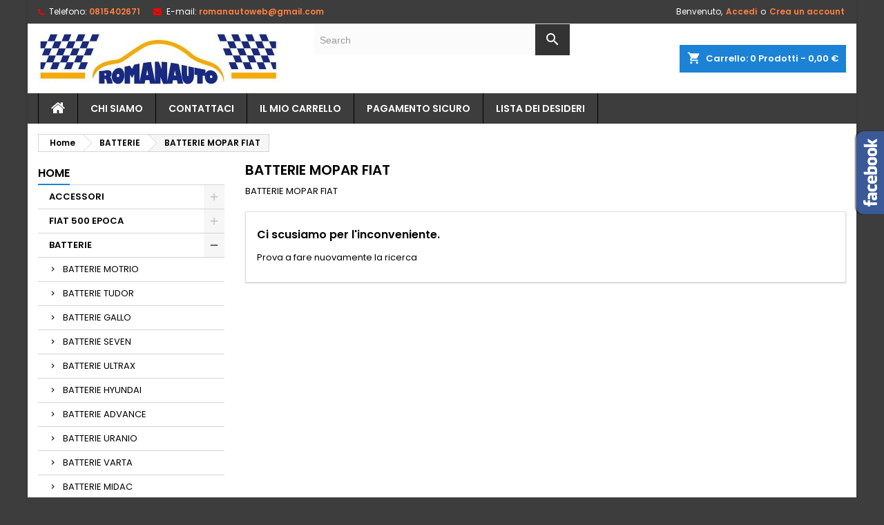

--- FILE ---
content_type: text/html; charset=utf-8
request_url: https://autoricambiromanauto.it/index.php?id_category=320&controller=category
body_size: 23244
content:
<!doctype html>
<html lang="it">

  <head>
    
      
  <meta charset="utf-8">


  <meta http-equiv="x-ua-compatible" content="ie=edge">



  <title>BATTERIE MOPAR FIAT</title>
  
    
  
  <meta name="description" content="idgruppo;562">
  <meta name="keywords" content="">
        <link rel="canonical" href="https://autoricambiromanauto.it/index.php?id_category=320&amp;controller=category">
  
  
        




  <meta name="viewport" content="width=device-width, initial-scale=1">



  <link rel="icon" type="image/vnd.microsoft.icon" href="https://autoricambiromanauto.it/img/favicon.ico?1683886564">
  <link rel="shortcut icon" type="image/x-icon" href="https://autoricambiromanauto.it/img/favicon.ico?1683886564">



  
<link rel="font" rel="preload" as="font" type="font/woff2" crossorigin href="https://autoricambiromanauto.it/themes/AngarTheme/assets/css/fonts/material_icons.woff2"/>
<link rel="font" rel="preload" as="font" type="font/woff2" crossorigin href="https://autoricambiromanauto.it/themes/AngarTheme/assets/css/fonts/fontawesome-webfont.woff2?v=4.7.0"/>

  <link rel="stylesheet" rel="preload" as="style" href="https://autoricambiromanauto.it/themes/AngarTheme/assets/css/theme.css" media="all" />
  <link rel="stylesheet" rel="preload" as="style" href="https://autoricambiromanauto.it/themes/AngarTheme/assets/css/libs/jquery.bxslider.css" media="all" />
  <link rel="stylesheet" rel="preload" as="style" href="https://autoricambiromanauto.it/themes/AngarTheme/assets/css/font-awesome.css" media="all" />
  <link rel="stylesheet" rel="preload" as="style" href="https://autoricambiromanauto.it/themes/AngarTheme/assets/css/angartheme.css" media="all" />
  <link rel="stylesheet" rel="preload" as="style" href="https://autoricambiromanauto.it/themes/AngarTheme/assets/css/home_modyficators.css" media="all" />
  <link rel="stylesheet" rel="preload" as="style" href="https://autoricambiromanauto.it/themes/AngarTheme/assets/css/rwd.css" media="all" />
  <link rel="stylesheet" rel="preload" as="style" href="https://autoricambiromanauto.it/themes/AngarTheme/assets/css/black.css" media="all" />
  <link rel="stylesheet" rel="preload" as="style" href="https://autoricambiromanauto.it/modules/blockreassurance/views/dist/front.css" media="all" />
  <link rel="stylesheet" rel="preload" as="style" href="https://autoricambiromanauto.it/modules/ps_socialfollow/views/css/ps_socialfollow.css" media="all" />
  <link rel="stylesheet" rel="preload" as="style" href="https://autoricambiromanauto.it/modules/paypal/views/css/paypal_fo.css" media="all" />
  <link rel="stylesheet" rel="preload" as="style" href="https://autoricambiromanauto.it/modules/ps_facetedsearch/views/dist/front.css" media="all" />
  <link rel="stylesheet" rel="preload" as="style" href="https://autoricambiromanauto.it/modules/productcomments/views/css/productcomments.css" media="all" />
  <link rel="stylesheet" rel="preload" as="style" href="https://autoricambiromanauto.it/modules/angarbanners/views/css/hooks.css" media="all" />
  <link rel="stylesheet" rel="preload" as="style" href="https://autoricambiromanauto.it/modules/angarcatproduct/views/css/at_catproduct.css" media="all" />
  <link rel="stylesheet" rel="preload" as="style" href="https://autoricambiromanauto.it/modules/angarfacebook/views/css/angarfacebook.css" media="all" />
  <link rel="stylesheet" rel="preload" as="style" href="https://autoricambiromanauto.it/modules/angarslider/views/css/angarslider.css" media="all" />
  <link rel="stylesheet" rel="preload" as="style" href="https://autoricambiromanauto.it/modules/angarscrolltop/views/css/angarscrolltop.css" media="all" />
  <link rel="stylesheet" rel="preload" as="style" href="https://autoricambiromanauto.it/modules/savvysearch/views/css/savvysearch.css" media="all" />
  <link rel="stylesheet" rel="preload" as="style" href="https://autoricambiromanauto.it/modules/savvysearch/views/css/ssa_icons-1-7.css" media="all" />
  <link rel="stylesheet" rel="preload" as="style" href="https://autoricambiromanauto.it/modules/savvysearch/views/css/ssa_autocomplete.css" media="all" />
  <link rel="stylesheet" rel="preload" as="style" href="https://autoricambiromanauto.it/js/jquery/ui/themes/base/minified/jquery-ui.min.css" media="all" />
  <link rel="stylesheet" rel="preload" as="style" href="https://autoricambiromanauto.it/js/jquery/ui/themes/base/minified/jquery.ui.theme.min.css" media="all" />
  <link rel="stylesheet" rel="preload" as="style" href="https://autoricambiromanauto.it/themes/AngarTheme/modules/blockwishlist/public/wishlist.css" media="all" />
  <link rel="stylesheet" rel="preload" as="style" href="https://autoricambiromanauto.it/js/jquery/plugins/autocomplete/jquery.autocomplete.css" media="all" />
  <link rel="stylesheet" rel="preload" as="style" href="https://autoricambiromanauto.it/themes/AngarTheme/assets/css/custom.css" media="all" />


  <link rel="stylesheet" href="https://autoricambiromanauto.it/themes/AngarTheme/assets/css/theme.css" type="text/css" media="all">
  <link rel="stylesheet" href="https://autoricambiromanauto.it/themes/AngarTheme/assets/css/libs/jquery.bxslider.css" type="text/css" media="all">
  <link rel="stylesheet" href="https://autoricambiromanauto.it/themes/AngarTheme/assets/css/font-awesome.css" type="text/css" media="all">
  <link rel="stylesheet" href="https://autoricambiromanauto.it/themes/AngarTheme/assets/css/angartheme.css" type="text/css" media="all">
  <link rel="stylesheet" href="https://autoricambiromanauto.it/themes/AngarTheme/assets/css/home_modyficators.css" type="text/css" media="all">
  <link rel="stylesheet" href="https://autoricambiromanauto.it/themes/AngarTheme/assets/css/rwd.css" type="text/css" media="all">
  <link rel="stylesheet" href="https://autoricambiromanauto.it/themes/AngarTheme/assets/css/black.css" type="text/css" media="all">
  <link rel="stylesheet" href="https://autoricambiromanauto.it/modules/blockreassurance/views/dist/front.css" type="text/css" media="all">
  <link rel="stylesheet" href="https://autoricambiromanauto.it/modules/ps_socialfollow/views/css/ps_socialfollow.css" type="text/css" media="all">
  <link rel="stylesheet" href="https://autoricambiromanauto.it/modules/paypal/views/css/paypal_fo.css" type="text/css" media="all">
  <link rel="stylesheet" href="https://autoricambiromanauto.it/modules/ps_facetedsearch/views/dist/front.css" type="text/css" media="all">
  <link rel="stylesheet" href="https://autoricambiromanauto.it/modules/productcomments/views/css/productcomments.css" type="text/css" media="all">
  <link rel="stylesheet" href="https://autoricambiromanauto.it/modules/angarbanners/views/css/hooks.css" type="text/css" media="all">
  <link rel="stylesheet" href="https://autoricambiromanauto.it/modules/angarcatproduct/views/css/at_catproduct.css" type="text/css" media="all">
  <link rel="stylesheet" href="https://autoricambiromanauto.it/modules/angarfacebook/views/css/angarfacebook.css" type="text/css" media="all">
  <link rel="stylesheet" href="https://autoricambiromanauto.it/modules/angarslider/views/css/angarslider.css" type="text/css" media="all">
  <link rel="stylesheet" href="https://autoricambiromanauto.it/modules/angarscrolltop/views/css/angarscrolltop.css" type="text/css" media="all">
  <link rel="stylesheet" href="https://autoricambiromanauto.it/modules/savvysearch/views/css/savvysearch.css" type="text/css" media="all">
  <link rel="stylesheet" href="https://autoricambiromanauto.it/modules/savvysearch/views/css/ssa_icons-1-7.css" type="text/css" media="all">
  <link rel="stylesheet" href="https://autoricambiromanauto.it/modules/savvysearch/views/css/ssa_autocomplete.css" type="text/css" media="all">
  <link rel="stylesheet" href="https://autoricambiromanauto.it/js/jquery/ui/themes/base/minified/jquery-ui.min.css" type="text/css" media="all">
  <link rel="stylesheet" href="https://autoricambiromanauto.it/js/jquery/ui/themes/base/minified/jquery.ui.theme.min.css" type="text/css" media="all">
  <link rel="stylesheet" href="https://autoricambiromanauto.it/themes/AngarTheme/modules/blockwishlist/public/wishlist.css" type="text/css" media="all">
  <link rel="stylesheet" href="https://autoricambiromanauto.it/js/jquery/plugins/autocomplete/jquery.autocomplete.css" type="text/css" media="all">
  <link rel="stylesheet" href="https://autoricambiromanauto.it/themes/AngarTheme/assets/css/custom.css" type="text/css" media="all">


<link rel="stylesheet" rel="preload" as="style" href="https://fonts.googleapis.com/css?family=Poppins:400,600&amp;subset=latin,latin-ext&display=block" type="text/css" media="all" />


  

  <script type="text/javascript">
        var blocksearch_type = "top";
        var blockwishlistController = "https:\/\/autoricambiromanauto.it\/index.php?fc=module&module=blockwishlist&controller=action";
        var prestashop = {"cart":{"products":[],"totals":{"total":{"type":"total","label":"Totale","amount":0,"value":"0,00\u00a0\u20ac"},"total_including_tax":{"type":"total","label":"Totale (tasse incl.)","amount":0,"value":"0,00\u00a0\u20ac"},"total_excluding_tax":{"type":"total","label":"Totale (tasse escl.)","amount":0,"value":"0,00\u00a0\u20ac"}},"subtotals":{"products":{"type":"products","label":"Totale parziale","amount":0,"value":"0,00\u00a0\u20ac"},"discounts":null,"shipping":{"type":"shipping","label":"Spedizione","amount":0,"value":""},"tax":null},"products_count":0,"summary_string":"0 articoli","vouchers":{"allowed":0,"added":[]},"discounts":[],"minimalPurchase":0,"minimalPurchaseRequired":""},"currency":{"id":1,"name":"Euro","iso_code":"EUR","iso_code_num":"978","sign":"\u20ac"},"customer":{"lastname":null,"firstname":null,"email":null,"birthday":null,"newsletter":null,"newsletter_date_add":null,"optin":null,"website":null,"company":null,"siret":null,"ape":null,"is_logged":false,"gender":{"type":null,"name":null},"addresses":[]},"language":{"name":"Italiano (Italian)","iso_code":"it","locale":"it-IT","language_code":"it","is_rtl":"0","date_format_lite":"d\/m\/Y","date_format_full":"d\/m\/Y H:i:s","id":1},"page":{"title":"","canonical":"https:\/\/autoricambiromanauto.it\/index.php?id_category=320&controller=category","meta":{"title":"BATTERIE MOPAR FIAT","description":"idgruppo;562","keywords":null,"robots":"index"},"page_name":"category","body_classes":{"lang-it":true,"lang-rtl":false,"country-IT":true,"currency-EUR":true,"layout-left-column":true,"page-category":true,"tax-display-enabled":true,"category-id-320":true,"category-BATTERIE MOPAR FIAT":true,"category-id-parent-5":true,"category-depth-level-3":true},"admin_notifications":[]},"shop":{"name":"Autoricambi Romanauto","logo":"https:\/\/autoricambiromanauto.it\/img\/logo-1683886564.jpg","stores_icon":"https:\/\/autoricambiromanauto.it\/img\/logo_stores.png","favicon":"https:\/\/autoricambiromanauto.it\/img\/favicon.ico"},"urls":{"base_url":"https:\/\/autoricambiromanauto.it\/","current_url":"https:\/\/autoricambiromanauto.it\/index.php?id_category=320&controller=category","shop_domain_url":"https:\/\/autoricambiromanauto.it","img_ps_url":"https:\/\/autoricambiromanauto.it\/img\/","img_cat_url":"https:\/\/autoricambiromanauto.it\/img\/c\/","img_lang_url":"https:\/\/autoricambiromanauto.it\/img\/l\/","img_prod_url":"https:\/\/autoricambiromanauto.it\/img\/p\/","img_manu_url":"https:\/\/autoricambiromanauto.it\/img\/m\/","img_sup_url":"https:\/\/autoricambiromanauto.it\/img\/su\/","img_ship_url":"https:\/\/autoricambiromanauto.it\/img\/s\/","img_store_url":"https:\/\/autoricambiromanauto.it\/img\/st\/","img_col_url":"https:\/\/autoricambiromanauto.it\/img\/co\/","img_url":"https:\/\/autoricambiromanauto.it\/themes\/AngarTheme\/assets\/img\/","css_url":"https:\/\/autoricambiromanauto.it\/themes\/AngarTheme\/assets\/css\/","js_url":"https:\/\/autoricambiromanauto.it\/themes\/AngarTheme\/assets\/js\/","pic_url":"https:\/\/autoricambiromanauto.it\/upload\/","pages":{"address":"https:\/\/autoricambiromanauto.it\/index.php?controller=address","addresses":"https:\/\/autoricambiromanauto.it\/index.php?controller=addresses","authentication":"https:\/\/autoricambiromanauto.it\/index.php?controller=authentication","cart":"https:\/\/autoricambiromanauto.it\/index.php?controller=cart","category":"https:\/\/autoricambiromanauto.it\/index.php?controller=category","cms":"https:\/\/autoricambiromanauto.it\/index.php?controller=cms","contact":"https:\/\/autoricambiromanauto.it\/index.php?controller=contact","discount":"https:\/\/autoricambiromanauto.it\/index.php?controller=discount","guest_tracking":"https:\/\/autoricambiromanauto.it\/index.php?controller=guest-tracking","history":"https:\/\/autoricambiromanauto.it\/index.php?controller=history","identity":"https:\/\/autoricambiromanauto.it\/index.php?controller=identity","index":"https:\/\/autoricambiromanauto.it\/index.php","my_account":"https:\/\/autoricambiromanauto.it\/index.php?controller=my-account","order_confirmation":"https:\/\/autoricambiromanauto.it\/index.php?controller=order-confirmation","order_detail":"https:\/\/autoricambiromanauto.it\/index.php?controller=order-detail","order_follow":"https:\/\/autoricambiromanauto.it\/index.php?controller=order-follow","order":"https:\/\/autoricambiromanauto.it\/index.php?controller=order","order_return":"https:\/\/autoricambiromanauto.it\/index.php?controller=order-return","order_slip":"https:\/\/autoricambiromanauto.it\/index.php?controller=order-slip","pagenotfound":"https:\/\/autoricambiromanauto.it\/index.php?controller=pagenotfound","password":"https:\/\/autoricambiromanauto.it\/index.php?controller=password","pdf_invoice":"https:\/\/autoricambiromanauto.it\/index.php?controller=pdf-invoice","pdf_order_return":"https:\/\/autoricambiromanauto.it\/index.php?controller=pdf-order-return","pdf_order_slip":"https:\/\/autoricambiromanauto.it\/index.php?controller=pdf-order-slip","prices_drop":"https:\/\/autoricambiromanauto.it\/index.php?controller=prices-drop","product":"https:\/\/autoricambiromanauto.it\/index.php?controller=product","search":"https:\/\/autoricambiromanauto.it\/index.php?controller=search","sitemap":"https:\/\/autoricambiromanauto.it\/index.php?controller=sitemap","stores":"https:\/\/autoricambiromanauto.it\/index.php?controller=stores","supplier":"https:\/\/autoricambiromanauto.it\/index.php?controller=supplier","register":"https:\/\/autoricambiromanauto.it\/index.php?controller=authentication&create_account=1","order_login":"https:\/\/autoricambiromanauto.it\/index.php?controller=order&login=1"},"alternative_langs":[],"theme_assets":"\/themes\/AngarTheme\/assets\/","actions":{"logout":"https:\/\/autoricambiromanauto.it\/index.php?mylogout="},"no_picture_image":{"bySize":{"small_default":{"url":"https:\/\/autoricambiromanauto.it\/img\/p\/it-default-small_default.jpg","width":98,"height":98},"cart_default":{"url":"https:\/\/autoricambiromanauto.it\/img\/p\/it-default-cart_default.jpg","width":125,"height":125},"home_default":{"url":"https:\/\/autoricambiromanauto.it\/img\/p\/it-default-home_default.jpg","width":259,"height":259},"medium_default":{"url":"https:\/\/autoricambiromanauto.it\/img\/p\/it-default-medium_default.jpg","width":452,"height":452},"large_default":{"url":"https:\/\/autoricambiromanauto.it\/img\/p\/it-default-large_default.jpg","width":800,"height":800}},"small":{"url":"https:\/\/autoricambiromanauto.it\/img\/p\/it-default-small_default.jpg","width":98,"height":98},"medium":{"url":"https:\/\/autoricambiromanauto.it\/img\/p\/it-default-home_default.jpg","width":259,"height":259},"large":{"url":"https:\/\/autoricambiromanauto.it\/img\/p\/it-default-large_default.jpg","width":800,"height":800},"legend":""}},"configuration":{"display_taxes_label":true,"display_prices_tax_incl":true,"is_catalog":false,"show_prices":true,"opt_in":{"partner":true},"quantity_discount":{"type":"discount","label":"Sconto unit\u00e0"},"voucher_enabled":0,"return_enabled":0},"field_required":[],"breadcrumb":{"links":[{"title":"Home","url":"https:\/\/autoricambiromanauto.it\/index.php"},{"title":"BATTERIE","url":"https:\/\/autoricambiromanauto.it\/index.php?id_category=5&controller=category"},{"title":"BATTERIE MOPAR FIAT","url":"https:\/\/autoricambiromanauto.it\/index.php?id_category=320&controller=category"}],"count":3},"link":{"protocol_link":"https:\/\/","protocol_content":"https:\/\/"},"time":1768442792,"static_token":"04b20a9554f121e54aaf38f5d6eb1a19","token":"44d5b1a6a6760355ba81e3977c972576","debug":false};
        var prestashopFacebookAjaxController = "https:\/\/autoricambiromanauto.it\/index.php?fc=module&module=ps_facebook&controller=Ajax";
        var productsAlreadyTagged = [];
        var psemailsubscription_subscription = "https:\/\/autoricambiromanauto.it\/index.php?fc=module&module=ps_emailsubscription&controller=subscription";
        var psr_icon_color = "#F19D76";
        var removeFromWishlistUrl = "https:\/\/autoricambiromanauto.it\/index.php?action=deleteProductFromWishlist&fc=module&module=blockwishlist&controller=action";
        var search_url = "https:\/\/autoricambiromanauto.it\/index.php?controller=search";
        var ssa_autocomplete_url = "https:\/\/autoricambiromanauto.it\/index.php?fc=module&module=savvysearch&controller=autocomplete";
        var ssa_currency_blank = 1;
        var ssa_currency_format = null;
        var ssa_currency_sign = "\u20ac";
        var ssa_minchars = 3;
        var wishlistAddProductToCartUrl = "https:\/\/autoricambiromanauto.it\/index.php?action=addProductToCart&fc=module&module=blockwishlist&controller=action";
        var wishlistUrl = "https:\/\/autoricambiromanauto.it\/index.php?fc=module&module=blockwishlist&controller=view";
      </script>



  
<style type="text/css">
body {
background-color: #3d3d3d;
font-family: "Poppins", Arial, Helvetica, sans-serif;
}

.products .product-miniature .product-title {
height: 32px;
}

.products .product-miniature .product-title a {
font-size: 14px;
line-height: 16px;
}

#content-wrapper .products .product-miniature .product-desc {
height: 36px;
}

@media (min-width: 991px) {
#home_categories ul li .cat-container {
min-height: 0px;
}
}

@media (min-width: 768px) {
#_desktop_logo {
padding-top: 12px;
padding-bottom: 0px;
}
}

nav.header-nav {
background: #3d3d3d;
}

nav.header-nav,
.header_sep2 #contact-link span.shop-phone,
.header_sep2 #contact-link span.shop-phone.shop-tel,
.header_sep2 #contact-link span.shop-phone:last-child,
.header_sep2 .lang_currency_top,
.header_sep2 .lang_currency_top:last-child,
.header_sep2 #_desktop_currency_selector,
.header_sep2 #_desktop_language_selector,
.header_sep2 #_desktop_user_info {
border-color: #d6d4d4;
}

#contact-link,
#contact-link a,
.lang_currency_top span.lang_currency_text,
.lang_currency_top .dropdown i.expand-more,
nav.header-nav .user-info span,
nav.header-nav .user-info a.logout,
#languages-block-top div.current,
nav.header-nav a{
color: #ffffff;
}

#contact-link span.shop-phone strong,
#contact-link span.shop-phone strong a,
.lang_currency_top span.expand-more,
nav.header-nav .user-info a.account {
color: #ff8040;
}

#contact-link span.shop-phone i {
color: #ff0000;
}

.header-top {
background: #ffffff;
}

div#search_widget form button[type=submit] {
background: #1b82d6;
color: #ffffff;
}

div#search_widget form button[type=submit]:hover {
background: #1b82d6;
color: #ffffff;
}


#header div#_desktop_cart .blockcart .header {
background: #1b82d6;
}

#header div#_desktop_cart .blockcart .header a.cart_link {
color: #ffffff;
}


#homepage-slider .bx-wrapper .bx-pager.bx-default-pager a:hover,
#homepage-slider .bx-wrapper .bx-pager.bx-default-pager a.active{
background: #1b82d6;
}

div#rwd_menu {
background: #3d3d3d;
}

div#rwd_menu,
div#rwd_menu a {
color: #ffffff;
}

div#rwd_menu,
div#rwd_menu .rwd_menu_item,
div#rwd_menu .rwd_menu_item:first-child {
border-color: #000000;
}

div#rwd_menu .rwd_menu_item:hover,
div#rwd_menu .rwd_menu_item:focus,
div#rwd_menu .rwd_menu_item a:hover,
div#rwd_menu .rwd_menu_item a:focus {
color: #ffffff;
background: #1b82d6;
}

#mobile_top_menu_wrapper2 .top-menu li a:hover,
.rwd_menu_open ul.user_info li a:hover {
background: #1b82d6;
color: #ffffff;
}

#_desktop_top_menu{
background: #3d3d3d;
}

#_desktop_top_menu,
#_desktop_top_menu > ul > li,
.menu_sep1 #_desktop_top_menu > ul > li,
.menu_sep1 #_desktop_top_menu > ul > li:last-child,
.menu_sep2 #_desktop_top_menu,
.menu_sep2 #_desktop_top_menu > ul > li,
.menu_sep2 #_desktop_top_menu > ul > li:last-child,
.menu_sep3 #_desktop_top_menu,
.menu_sep4 #_desktop_top_menu,
.menu_sep5 #_desktop_top_menu,
.menu_sep6 #_desktop_top_menu {
border-color: #000000;
}

#_desktop_top_menu > ul > li > a {
color: #ffffff;
}

#_desktop_top_menu > ul > li:hover > a {
color: #ffffff;
background: #1b82d6;
}

.submenu1 #_desktop_top_menu .popover.sub-menu ul.top-menu li a:hover,
.submenu3 #_desktop_top_menu .popover.sub-menu ul.top-menu li a:hover,
.live_edit_0.submenu1 #_desktop_top_menu .popover.sub-menu ul.top-menu li:hover > a,
.live_edit_0.submenu3 #_desktop_top_menu .popover.sub-menu ul.top-menu li:hover > a {
background: #1b82d6;
color: #ffffff;
}


#home_categories .homecat_title span {
border-color: #1b82d6;
}

#home_categories ul li .homecat_name span {
background: #1b82d6;
}

#home_categories ul li a.view_more {
background: #1b82d6;
color: #ffffff;
border-color: #1b82d6;
}

#home_categories ul li a.view_more:hover {
background: #1b1a1b;
color: #ffffff;
border-color: #1b1a1b;
}

.columns .text-uppercase a,
.columns .text-uppercase span,
.columns div#_desktop_cart .cart_index_title a,
#home_man_product .catprod_title a span {
border-color: #1b82d6;
}

#index .tabs ul.nav-tabs li.nav-item a.active,
#index .tabs ul.nav-tabs li.nav-item a:hover,
.index_title a,
.index_title span {
border-color: #1b82d6;
}

a.product-flags-plist span.product-flag,
a.product-flags-plist span.product-flag.new,
#home_cat_product a.product-flags-plist span.product-flag.new,
#product #content .product-flags li,
#product #content .product-flags .product-flag.new {
background: #1b82d6;
}

.products .product-miniature .product-title a,
#home_cat_product ul li .right-block .name_block a {
color: #000000;
}

.products .product-miniature span.price,
#home_cat_product ul li .product-price-and-shipping .price,
.ui-widget .search_right span.search_price,
body#view #main .wishlist-product-price {
color: #ff5722;
}

.button-container .add-to-cart:hover,
#subcart .cart-buttons .viewcart:hover,
body#view ul li.wishlist-products-item .wishlist-product-bottom .btn-primary:hover {
background: #282828;
color: #ffffff;
border-color: #282828;
}

.button-container .add-to-cart,
.button-container .add-to-cart:disabled,
#subcart .cart-buttons .viewcart,
body#view ul li.wishlist-products-item .wishlist-product-bottom .btn-primary {
background: #1b82d6;
color: #ffffff;
border-color: #1b82d6;
}

#home_cat_product .catprod_title span {
border-color: #1b82d6;
}

#home_man .man_title span {
border-color: #1b82d6;
}

div#angarinfo_block .icon_cms {
color: #1b82d6;
}

.footer-container {
background: #1b1a1b;
}

.footer-container,
.footer-container .h3,
.footer-container .links .title,
.row.social_footer {
border-color: #363636;
}

.footer-container .h3 span,
.footer-container .h3 a,
.footer-container .links .title span.h3,
.footer-container .links .title a.h3 {
border-color: #d11414;
}

.footer-container,
.footer-container .h3,
.footer-container .links .title .h3,
.footer-container a,
.footer-container li a,
.footer-container .links ul>li a {
color: #ffffff;
}

.block_newsletter .btn-newsletter {
background: #d61a1a;
color: #ffffff;
}

.block_newsletter .btn-newsletter:hover {
background: #d61a1a;
color: #ffffff;
}

.footer-container .bottom-footer {
background: #1b1a1b;
border-color: #363636;
color: #ffffff;
}

.product-prices .current-price span.price {
color: #ff5722;
}

.product-add-to-cart button.btn.add-to-cart:hover {
background: #282828;
color: #ffffff;
border-color: #282828;
}

.product-add-to-cart button.btn.add-to-cart,
.product-add-to-cart button.btn.add-to-cart:disabled {
background: #1b82d6;
color: #ffffff;
border-color: #1b82d6;
}

#product .tabs ul.nav-tabs li.nav-item a.active,
#product .tabs ul.nav-tabs li.nav-item a:hover,
#product .index_title span,
.page-product-heading span,
body #product-comments-list-header .comments-nb {
border-color: #1b82d6;
}

body .btn-primary:hover {
background: #3aa04c;
color: #ffffff;
border-color: #196f28;
}

body .btn-primary,
body .btn-primary.disabled,
body .btn-primary:disabled,
body .btn-primary.disabled:hover {
background: #43b754;
color: #ffffff;
border-color: #399a49;
}

body .btn-secondary:hover {
background: #eeeeee;
color: #000000;
border-color: #d8d8d8;
}

body .btn-secondary,
body .btn-secondary.disabled,
body .btn-secondary:disabled,
body .btn-secondary.disabled:hover {
background: #f6f6f6;
color: #000000;
border-color: #d8d8d8;
}

.form-control:focus, .input-group.focus {
border-color: #dbdbdb;
outline-color: #dbdbdb;
}

body .pagination .page-list .current a,
body .pagination .page-list a:hover,
body .pagination .page-list .current a.disabled,
body .pagination .page-list .current a.disabled:hover {
color: #1b82d6;
}

.page-my-account #content .links a:hover i {
color: #1b82d6;
}

#scroll_top {
background: #1b82d6;
color: #ffffff;
}

#scroll_top:hover,
#scroll_top:focus {
background: #1b1a1b;
color: #ffffff;
}

</style><style></style><script type="text/javascript">var ssa_autocomplete_template ="<# var prop = item['prop'] || {}; #><# if (item.bid==='word') { #><# if (item.type==='header') { #><#= item.label #><# if ('total' in prop) { #><span> (<#= prop.total #>)<\/span><# } #><# } #><# if (item.type==='item') { #><a class='ssa-item-highlight' <# if (item.link) { #>href=\"<#= item.link #>\"<# } #>><#= item.label #><\/a><# } #><# if (item.type==='total') { #><# if ('total' in prop) { #><div class='ssa-total-found'><# if (item.link) { #><a href=\"<#= item.link #>\"><# } #><span><#= item.label #> <#= prop.total #><\/span><# if (item.link) { #><\/a><# } #><\/div><# } #><# } #><# } #><# if (item.bid==='cms') { #><# if (item.type==='header') { #><#= item.label #><# if ('total' in prop) { #><span> (<#= prop.total #>)<\/span><# } #><# } #><# if (item.type==='item') { #><a class='ssa-item-highlight' <# if (item.link) { #>href=\"<#= item.link #>\"<# } #>><#= item.label #><\/a><# } #><# if (item.type==='total') { #><# if ('total' in prop) { #><div class='ssa-total-found'><# if (item.link) { #><a href=\"<#= item.link #>\"><# } #><span><#= item.label #> <#= prop.total #><\/span><# if (item.link) { #><\/a><# } #><\/div><# } #><# } #><# } #><#  if (item.bid==='namemf') { #><# if (item.type==='header') { #><#= item.label #><# if ('total' in prop) { #><span> (<#= prop.total #>)<\/span><# } #><# } #><# if (item.type==='item') { #><a class='ssa-item-highlight' <# if (item.link) { #>href=\"<#= item.link #>\"<# } #> ><#= item.label #><\/a><# if (prop.label_nmf)  { #><# if (prop.link_nmf)  { #><a href=\"<#= prop.link_nmf #>\"> (<#= prop.label_nmf #>)<\/a><# } else { #><span > (<#= prop.label_nmf #>)<\/span><# } #><# } #><# } #><# if (item.type==='total') { #><# if ('total' in prop) { #><div class='ssa-total-found'><# if (item.link) { #><a href=\"<#= item.link #>\"><# } #><span><#= item.label #> <#= prop.total #><\/span><# if (item.link) { #><\/a><# } #><\/div><# } #><# } #><# } #><#  if (item.bid==='mfr') { #><# if (item.type==='header') { #><#= item.label #><# if ('total' in prop) { #><span> (<#= prop.total #>)<\/span><# } #><# } #><# if (item.type==='item') { #><a class='ssa-item-highlight' <# if (item.link) { #>href=\"<#= item.link #>\"<# } #> ><#= item.label #> <# if (item.prod_qty)  { #> (<#= item.prod_qty #>) <# } #><\/a><# if (prop.label_mfr)  { #><# if (prop.link_mfr)  { #><a href=\"<#= prop.link_mfr #>\"> (<#= prop.label_mfr #>)<\/a><# } else { #><span > (<#= prop.label_mfr #>)<\/span><# } #><# } #><# } #><# if (item.type==='total') { #><# if ('total' in prop) { #><div class='ssa-total-found'><# if (item.link) { #><a href=\"<#= item.link #>\"><# } #><span><#= item.label #> <#= prop.total #><\/span><# if (item.link) { #><\/a><# } #><\/div><# } #><# } #><# } #><#  if (item.bid==='namecat') { #><# if (item.type==='header') { #><#= item.label #><# if ('total' in prop) { #><span> (<#= prop.total #>)<\/span><# } #><# } #><# if (item.type==='item') { #><# if (prop.cat_full)  { #><# for (var i=0; i<prop.cat_full.length; i++) { #><# if (prop.cat_full[i].link_pcat)  { #><a class='ssa-item-highlight' href=\"<#= prop.cat_full[i].link_pcat #>\"> <#= prop.cat_full[i].label_pcat #><# if (prop.cat_full.length > (i+1)) { #> \/ <# } #><\/a><# } else { #><span class='ssa-item-highlight'> <#= prop.cat_full[i].label_pcat #><# if (prop.cat_full.length > (i+1)) { #> \/ <# } #><\/span><# } #><# } #><# } else { #><a class='ssa-item-highlight' <# if (item.link) { #>href=\"<#= item.link #>\"<# } #> ><#= item.label #><\/a><# if (prop.label_mcat)  { #><# if (prop.link_mcat)  { #><a href=\"<#= prop.link_mcat #>\"> (<#= prop.label_mcat #>)<\/a><# } else { #><span > (<#= prop.label_mcat #>)<\/span><# } #><# } #><# } #><# } #><# if (item.type==='total') { #><# if ('total' in prop) { #><div class='ssa-total-found'><# if (item.link) { #><a href=\"<#= item.link #>\"><# } #><span><#= item.label #> <#= prop.total #><\/span><# if (item.link) { #><\/a><# } #><\/div><# } #><# } #><# } #><#  if (item.bid==='cat') { #><# if (item.type==='header') { #><#= item.label #><# if ('total' in prop) { #><span> (<#= prop.total #>)<\/span><# } #><# } #><# if (item.type==='item') { #><a class='ssa-item-highlight' <# if (item.link) { #>href=\"<#= item.link #>\"<# } #> ><#= item.label #><\/a><# if (prop.label_mcat)  { #><# if (prop.link_mcat)  { #><a href=\"<#= prop.link_mcat #>\"> (<#= prop.label_mcat #>)<\/a><# } else { #><span > (<#= prop.label_mcat #>)<\/span><# } #><# } #><# } #><# if (item.type==='total') { #><# if ('total' in prop) { #><div class='ssa-total-found'><# if (item.link) { #><a href=\"<#= item.link #>\"><# } #><span><#= item.label #> <#= prop.total #><\/span><# if (item.link) { #><\/a><# } #><\/div><# } #><# } #><# } #><# if (item.bid==='prodsimp') { #><# if (item.type==='header') { #><#= item.label #><# if ('total' in prop) { #><span> (<#= prop.total #>)<\/span><# } #><# } #><# if (item.type==='item') { #><a class='ssa-item-highlight' <# if (item.link) { #>href=\"<#= item.link #>\"<# } #> ><#= item.label #><\/a><# if (prop.label_cat)  { #><# if (prop.link_cat)  { #><a href=\"<#= prop.link_cat #>\"> (<#= prop.label_cat #>)<\/a><# } else { #><span> (<#= prop.label_cat #>)<\/span><# } #><# } #><# } #><# if (item.type==='total') { #><# if ('total' in prop) { #><div class='ssa-total-found'><# if (item.link) { #><a href=\"<#= item.link #>\"><# } #><span><#= item.label #> <#= prop.total #><\/span><# if (item.link) { #><\/a><# } #><\/div><# } #><# } #><# } #><# if (item.bid==='prod') { #><# if (item.type==='groupcat') { #><a class='ssa-item-highlight' <# if (item.link) { #>href=\"<#= item.link #>\"<# } #> ><#= item.label #><# if (prop.label_mcat) { #><span class='ssa-item-button' <# if (prop.link_mcat) { #>data-link=\"<#= prop.link_mcat #>\"<# } #>> (<#= prop.label_mcat #>)<\/span><# } #><\/a><# } #><# if (item.type==='header') { #><#= item.label #><# if ('total' in prop) { #><span> (<#= prop.total #>)<\/span><# } #><# } #><# if (item.type==='item') { #><# if (item.link) { #><a class='ssa-autocomplete-product-link' href=\"<#= item.link #>\"><\/a><div class='ssa-autocomplete-product' href=\"<#= item.link #>\"><div class='ssa-table'><div class='ssa-table-row'><# if (prop.image_link) { #><div class='ssa-image ssa-table-cell'><div><img src=\"<#= prop.image_link #>\" \/><\/div><\/div><# } #><div class='ssa-content ssa-table-cell'><# if ('rating' in prop) { #><div class='ssa-rating clearfix'><# for (var i=0; i<5; i++) { #><# if (prop.rating <= i) { #><div class='star'><\/div><# } else { #><div class='star star_on'><\/div><# } #><# } #><\/div><# } #><# if (prop.title) { #><div class='ssa-name'><#= prop.title #><\/div><# } #><# if (prop.label_cat) { #><div class='ssa-product-categories'><a <# if (prop.link_cat) { #>href=\"<#= prop.link_cat #>\"<# } #> ><#= prop.label_cat #><\/a><# if (prop.label_mcat)  { #><# if (prop.link_mcat)  { #><a href=\"<#= prop.link_mcat #>\"> (<#= prop.label_mcat #>)<\/a><# } else { #><span > (<#= prop.label_mcat #>)<\/span><# } #><# } #><\/div><# } #><#  if (prop.reference) { #><div class='ssa-reference'><#= prop.reference #><\/div><# } #><#  if (prop.desc) { #><div class='ssa-description'><#= prop.desc #><\/div><# } #><#  if ( window.ssa_has_addcart && !prop.hide_add_cart ) { #><#  if ( prop.cart_qty ) { #><div class='ssa-add-cart ssa-item-button' title=\"Add to cart\" data-id_product=\"<#= prop.id_product #>\" data-minimal_quantity=\"<#= prop.cart_min_qty #>\"><i class='icon-shopping-cart'><\/i><i class='material-icons shopping-cart'>shopping_cart<\/i><\/div><# } else { #><div class='ssa-cart-out-of-stock unvisible'><span>Out of stock<\/span><\/div><# } #><# } #><#  if (prop.price) { #><#  var new_price = prop.price;var old_price = prop.old_price || new_price;var reduction = parseInt(prop.reduction, 10) || 0;var has_reduction=(reduction > 0 && new_price < old_price );var formatted_reduction = !has_reduction ? '' : reduction +'%';#><div class='ssa-price-block'><div class='ssa-new-price'><#= new_price #><\/div><#  if (has_reduction) { #><div class='ssa-old-price'><#= old_price #><\/div><div class='ssa-reduce-percent-price'><#= formatted_reduction #><\/div><# } #><\/div><# } #><div class='ssa-qty-block'><#  if ( 'qty' in prop ) { #><div class='ssa-qty'>Qty: <#= prop.qty #><\/div><# } #><#  if ( 'min_qty' in prop ) { #><div class='ssa-min-qty'>Min qty: <#= prop.min_qty #><\/div><# } #><\/div><\/div><\/div><\/div><\/div><# } #><# } #><# if (item.type==='total') { #><# if ('total' in prop) { #><div class='ssa-total-found'><# if (item.link) { #><a href=\"<#= item.link #>\"><# } #><span><#= item.label #> <#= prop.total #><\/span><# if (item.link) { #><\/a><# } #><\/div><# } #><# } #><# } #><# if (item.bid === 'notfound') { #><# if (item.type==='item') { #><# if (item.link) { #><div class='ssa-notfound'><a href=\"<#= item.link #>\"><span><#= item.label #><\/span><\/a><\/div><# } else { #><a><span><#= item.label #><\/span><\/a><# } #><# } #><# } #>";</script>




    
  </head>

  <body id="category" class="lang-it country-it currency-eur layout-left-column page-category tax-display-enabled category-id-320 category-batterie-mopar-fiat category-id-parent-5 category-depth-level-3 live_edit_0  ps_178 ps_178
	color_only #3d3d3d bg_attatchment_fixed bg_position_tl bg_repeat_xy bg_size_initial slider_position_column slider_controls_black banners_top2 banners_top_tablets2 banners_top_phones1 banners_bottom2 banners_bottom_tablets2 banners_bottom_phones1 submenu1 pl_1col_qty_5 pl_2col_qty_4 pl_3col_qty_3 pl_1col_qty_bigtablets_4 pl_2col_qty_bigtablets_3 pl_3col_qty_bigtablets_2 pl_1col_qty_tablets_3 pl_1col_qty_phones_1 home_tabs1 pl_border_type2 32 14 16 pl_button_icon_no pl_button_qty2 pl_desc_no pl_reviews_no pl_availability_no  hide_reference_no hide_reassurance_yes product_tabs1    menu_sep1 header_sep1 slider_full_width feat_cat_style2 feat_cat4 feat_cat_bigtablets2 feat_cat_tablets2 feat_cat_phones0 all_products_yes pl_colors_yes newsletter_info_yes stickycart_yes stickymenu_yes homeicon_no pl_man_no product_hide_man_no  pl_ref_yes  mainfont_Poppins bg_white standard_carusele not_logged  ">

    
      
    

    <main>
      
              

      <header id="header">
        
          


  <div class="header-banner">
    
  </div>



  <nav class="header-nav">
    <div class="container">
      <div class="row">
          <div class="col-md-12 col-xs-12">
            
<div id="_desktop_contact_link">
  <div id="contact-link">

			<span class="shop-phone contact_link">
			<a href="https://autoricambiromanauto.it/index.php?controller=contact">Contatto</a>
		</span>
	
			<span class="shop-phone shop-tel">
			<i class="fa fa-phone"></i>
			<span class="shop-phone_text">Telefono:</span>
			<strong><a href="tel:0815402671">0815402671</a></strong>
		</span>
	
			<span class="shop-phone shop-email">
			<i class="fa fa-envelope"></i>
			<span class="shop-phone_text">E-mail:</span>
			<strong><a href="&#109;&#97;&#105;&#108;&#116;&#111;&#58;%72%6f%6d%61%6e%61%75%74%6f%77%65%62@%67%6d%61%69%6c.%63%6f%6d" >&#x72;&#x6f;&#x6d;&#x61;&#x6e;&#x61;&#x75;&#x74;&#x6f;&#x77;&#x65;&#x62;&#x40;&#x67;&#x6d;&#x61;&#x69;&#x6c;&#x2e;&#x63;&#x6f;&#x6d;</a></strong>
		</span>
	

  </div>
</div>


            <div id="_desktop_user_info">
  <div class="user-info">


	<ul class="user_info hidden-md-up">

		
			<li><a href="https://autoricambiromanauto.it/index.php?controller=my-account" title="Accedi al tuo account cliente" rel="nofollow">Accedi</a></li>
			<li><a href="https://autoricambiromanauto.it/index.php?controller=authentication&amp;create_account=1" title="Accedi al tuo account cliente" rel="nofollow">Crea un account</a></li>

		
	</ul>


	<div class="hidden-sm-down">
		<span class="welcome">Benvenuto,</span>
					<a class="account" href="https://autoricambiromanauto.it/index.php?controller=my-account" title="Accedi al tuo account cliente" rel="nofollow">Accedi</a>

			<span class="or">o</span>

			<a class="account" href="https://autoricambiromanauto.it/index.php?controller=authentication&amp;create_account=1" title="Accedi al tuo account cliente" rel="nofollow">Crea un account</a>
			</div>


  </div>
</div>
          </div>
      </div>
    </div>
  </nav>



  <div class="header-top">
    <div class="container">
	  <div class="row">
        <div class="col-md-4 hidden-sm-down2" id="_desktop_logo">
                            <a href="https://autoricambiromanauto.it/">
                  <img class="logo img-responsive" src="https://autoricambiromanauto.it/img/logo-1683886564.jpg" alt="Autoricambi Romanauto">
                </a>
                    </div>
		
<div id="_desktop_cart">

	<div class="cart_top">

		<div class="blockcart cart-preview inactive" data-refresh-url="//autoricambiromanauto.it/index.php?fc=module&amp;module=ps_shoppingcart&amp;controller=ajax">
			<div class="header">
			
				<div class="cart_index_title">
					<a class="cart_link" rel="nofollow" href="//autoricambiromanauto.it/index.php?controller=cart&amp;action=show">
						<i class="material-icons shopping-cart">shopping_cart</i>
						<span class="hidden-sm-down cart_title">Carrello:</span>
						<span class="cart-products-count">
							0<span> Prodotti - 0,00 €</span>
						</span>
					</a>
				</div>


				<div id="subcart">

					<ul class="cart_products">

											<li>Non ci sono più articoli nel tuo carrello</li>
					
										</ul>

					<ul class="cart-subtotals">

				
						<li>
							<span class="text">Spedizione</span>
							<span class="value"></span>
							<span class="clearfix"></span>
						</li>

						<li>
							<span class="text">Totale</span>
							<span class="value">0,00 €</span>
							<span class="clearfix"></span>
						</li>

					</ul>

					<div class="cart-buttons">
						<a class="btn btn-primary viewcart" href="//autoricambiromanauto.it/index.php?controller=cart&amp;action=show">Pagamento <i class="material-icons">&#xE315;</i></a>
											</div>

				</div>

			</div>
		</div>

	</div>

</div>


<div class='ssa-searchblock ssa-searchblock-top col-sm-4 clearfix'>
    <form method="get" action="https://autoricambiromanauto.it/index.php?controller=search">
        <input type="hidden" name="controller" value="search" />
        <input type="hidden" name="orderby" value="position" />
        <input type="hidden" name="orderway" value="desc" />

        
        <div class="ssa-nav-right">
            <button type="submit" name="ssa_submit" class='btn btn-default button-search ssa-button-search'><span class='material-icons search'>search</span></button>
        </div>
        <div class="ssa-nav-fill">
            <div class="ssa-nav-search-field">
                <input type="text" class='ssa-search-query ssa-search-query-input form-control'
                       name="search_query"
                       value=""
                       placeholder="Search" />
            </div>
        </div>
    </form>
</div>

		<div class="clearfix"></div>
	  </div>
    </div>

	<div id="rwd_menu" class="hidden-md-up">
		<div class="container">
			<div id="menu-icon2" class="rwd_menu_item"><i class="material-icons d-inline">&#xE5D2;</i></div>
			<div id="search-icon" class="rwd_menu_item"><i class="material-icons search">&#xE8B6;</i></div>
			<div id="user-icon" class="rwd_menu_item"><i class="material-icons logged">&#xE7FF;</i></div>
			<div id="_mobile_cart" class="rwd_menu_item"></div>
		</div>
		<div class="clearfix"></div>
	</div>

	<div class="container">
		<div id="mobile_top_menu_wrapper2" class="rwd_menu_open hidden-md-up" style="display:none;">
			<div class="js-top-menu mobile" id="_mobile_top_menu"></div>
		</div>

		<div id="mobile_search_wrapper" class="rwd_menu_open hidden-md-up" style="display:none;">
			<div id="_mobile_search_widget"></div>
		</div>

		<div id="mobile_user_wrapper" class="rwd_menu_open hidden-md-up" style="display:none;">
			<div id="_mobile_user_info"></div>
		</div>
	</div>
  </div>
  

<div class="menu js-top-menu position-static hidden-sm-down" id="_desktop_top_menu">
    

      <ul class="top-menu container" id="top-menu" data-depth="0">

					<li class="home_icon"><a href="https://autoricambiromanauto.it/"><i class="icon-home"></i><span>Home</span></a></li>
		
	    
							<li class="cms-page" id="cms-page-4">
								  <a
					class="dropdown-item"
					href="https://autoricambiromanauto.it/index.php?id_cms=4&amp;controller=cms" data-depth="0"
									  >
										Chi siamo
				  </a>
				  				</li>
							<li class="link" id="lnk-contattaci">
								  <a
					class="dropdown-item"
					href="index.php?controller=contact" data-depth="0"
									  >
										Contattaci
				  </a>
				  				</li>
							<li class="link" id="lnk-il-mio-carrello">
								  <a
					class="dropdown-item"
					href="index.php?controller=cart&amp;action=show" data-depth="0"
									  >
										Il mio carrello
				  </a>
				  				</li>
							<li class="cms-page" id="cms-page-5">
								  <a
					class="dropdown-item"
					href="https://autoricambiromanauto.it/index.php?id_cms=5&amp;controller=cms" data-depth="0"
									  >
										Pagamento sicuro
				  </a>
				  				</li>
							<li class="link" id="lnk-lista-dei-desideri">
								  <a
					class="dropdown-item"
					href="index.php?fc=module&amp;module=blockwishlist&amp;controller=lists" data-depth="0"
									  >
										lista dei desideri
				  </a>
				  				</li>
			
		
      </ul>


    <div class="clearfix"></div>
</div>


        
      </header>

      
        
<aside id="notifications">
  <div class="container">
    
    
    
      </div>
</aside>
      

      
            
      <section id="wrapper">
        
        <div class="container">
			
			
			<div class="row">
			  			  
				<nav data-depth="3" class="breadcrumb hidden-sm-down">
  <ol itemscope itemtype="http://schema.org/BreadcrumbList">
          
        <li itemprop="itemListElement" itemscope itemtype="http://schema.org/ListItem">
          <a itemprop="item" href="https://autoricambiromanauto.it/index.php">
            <span itemprop="name">Home</span>
          </a>
          <meta itemprop="position" content="1">
        </li>
      
          
        <li itemprop="itemListElement" itemscope itemtype="http://schema.org/ListItem">
          <a itemprop="item" href="https://autoricambiromanauto.it/index.php?id_category=5&amp;controller=category">
            <span itemprop="name">BATTERIE</span>
          </a>
          <meta itemprop="position" content="2">
        </li>
      
          
        <li itemprop="itemListElement" itemscope itemtype="http://schema.org/ListItem">
          <a itemprop="item" href="https://autoricambiromanauto.it/index.php?id_category=320&amp;controller=category">
            <span itemprop="name">BATTERIE MOPAR FIAT</span>
          </a>
          <meta itemprop="position" content="3">
        </li>
      
      </ol>
</nav>
			  
			  
			  
				<div id="left-column" class="columns col-xs-12 col-sm-4 col-md-3">
				  				  



<div class="block-categories block">
		<div class="h6 text-uppercase facet-label">
		<a href="https://autoricambiromanauto.it/index.php?id_category=2&controller=category" title="Categorie">Home</a>
	</div>

    <div class="block_content">
		<ul class="tree dhtml">
			
  <li id="cat_id_4"><a href="https://autoricambiromanauto.it/index.php?id_category=4&amp;controller=category" >ACCESSORI</a><ul>
  <li id="cat_id_176"><a href="https://autoricambiromanauto.it/index.php?id_category=176&amp;controller=category" >BRACCIOLI POGGIABRACCIO</a></li><li id="cat_id_178"><a href="https://autoricambiromanauto.it/index.php?id_category=178&amp;controller=category" >COPRIAUTO</a></li><li id="cat_id_180"><a href="https://autoricambiromanauto.it/index.php?id_category=180&amp;controller=category" >BULLONI ANTIFURTO</a></li><li id="cat_id_182"><a href="https://autoricambiromanauto.it/index.php?id_category=182&amp;controller=category" >FODERE AUTO</a></li><li id="cat_id_184"><a href="https://autoricambiromanauto.it/index.php?id_category=184&amp;controller=category" >IMBUTI</a></li><li id="cat_id_185"><a href="https://autoricambiromanauto.it/index.php?id_category=185&amp;controller=category" >LESTER</a></li><li id="cat_id_186"><a href="https://autoricambiromanauto.it/index.php?id_category=186&amp;controller=category" >PORTARUOTA</a><ul>
  <li id="cat_id_373"><a href="https://autoricambiromanauto.it/index.php?id_category=373&amp;controller=category" >PORTARUOTA</a></li></ul></li><li id="cat_id_188"><a href="https://autoricambiromanauto.it/index.php?id_category=188&amp;controller=category" >OMAGGIO NATALIZIO</a></li><li id="cat_id_189"><a href="https://autoricambiromanauto.it/index.php?id_category=189&amp;controller=category" >CASCHI MOTO</a><ul>
  <li id="cat_id_376"><a href="https://autoricambiromanauto.it/index.php?id_category=376&amp;controller=category" >CASCHI MOTO</a></li></ul></li><li id="cat_id_192"><a href="https://autoricambiromanauto.it/index.php?id_category=192&amp;controller=category" >CATENE NEVE</a><ul>
  <li id="cat_id_385"><a href="https://autoricambiromanauto.it/index.php?id_category=385&amp;controller=category" >CATENE NEVE</a></li></ul></li><li id="cat_id_193"><a href="https://autoricambiromanauto.it/index.php?id_category=193&amp;controller=category" >DEFLETTORI ANTIVENTO</a><ul>
  <li id="cat_id_386"><a href="https://autoricambiromanauto.it/index.php?id_category=386&amp;controller=category" >DEFLETTORI ANTIVENTO FARAD</a></li></ul></li><li id="cat_id_194"><a href="https://autoricambiromanauto.it/index.php?id_category=194&amp;controller=category" >INSERTI COPPE FARAD</a></li><li id="cat_id_195"><a href="https://autoricambiromanauto.it/index.php?id_category=195&amp;controller=category" >COPPE RUOTA</a></li><li id="cat_id_196"><a href="https://autoricambiromanauto.it/index.php?id_category=196&amp;controller=category" >SPAZZOLE TERGI</a><ul>
  <li id="cat_id_387"><a href="https://autoricambiromanauto.it/index.php?id_category=387&amp;controller=category" >BRACCI SPAZZOLA POSTERIORI E ANT</a></li></ul></li><li id="cat_id_197"><a href="https://autoricambiromanauto.it/index.php?id_category=197&amp;controller=category" >TAPPETI INTERNI</a></li><li id="cat_id_201"><a href="https://autoricambiromanauto.it/index.php?id_category=201&amp;controller=category" >OLIO/ADDITIVI/CHIMICI</a><ul>
  <li id="cat_id_389"><a href="https://autoricambiromanauto.it/index.php?id_category=389&amp;controller=category" >OLIO/ADDITIVI/CHIMICI</a></li></ul></li><li id="cat_id_205"><a href="https://autoricambiromanauto.it/index.php?id_category=205&amp;controller=category" >ORIGINALI</a></li><li id="cat_id_207"><a href="https://autoricambiromanauto.it/index.php?id_category=207&amp;controller=category" >GUANTI</a></li><li id="cat_id_208"><a href="https://autoricambiromanauto.it/index.php?id_category=208&amp;controller=category" >TAPPETI GOMMA</a></li><li id="cat_id_212"><a href="https://autoricambiromanauto.it/index.php?id_category=212&amp;controller=category" >FREGI LOGHI ADESIVI</a></li><li id="cat_id_177"><a href="https://autoricambiromanauto.it/index.php?id_category=177&amp;controller=category" >ANTEN/ANTIF/ALTOP</a></li><li id="cat_id_179"><a href="https://autoricambiromanauto.it/index.php?id_category=179&amp;controller=category" >COPRIVOLANTI</a></li><li id="cat_id_181"><a href="https://autoricambiromanauto.it/index.php?id_category=181&amp;controller=category" >DADI VITI BULLONI</a></li><li id="cat_id_183"><a href="https://autoricambiromanauto.it/index.php?id_category=183&amp;controller=category" >FRESCHI SEDILI</a></li><li id="cat_id_187"><a href="https://autoricambiromanauto.it/index.php?id_category=187&amp;controller=category" >SALVAPORTIERE</a></li><li id="cat_id_190"><a href="https://autoricambiromanauto.it/index.php?id_category=190&amp;controller=category" >CHIAVI E GUSCI CHIAVI</a></li><li id="cat_id_191"><a href="https://autoricambiromanauto.it/index.php?id_category=191&amp;controller=category" >COPRIMOTO</a></li><li id="cat_id_198"><a href="https://autoricambiromanauto.it/index.php?id_category=198&amp;controller=category" >COPRIPEDALI</a></li><li id="cat_id_199"><a href="https://autoricambiromanauto.it/index.php?id_category=199&amp;controller=category" >MASCHERINE STEREO</a><ul>
  <li id="cat_id_388"><a href="https://autoricambiromanauto.it/index.php?id_category=388&amp;controller=category" >MASCHERINE ADATTATORI STEREO</a></li></ul></li><li id="cat_id_200"><a href="https://autoricambiromanauto.it/index.php?id_category=200&amp;controller=category" >PEDALIERA</a></li><li id="cat_id_202"><a href="https://autoricambiromanauto.it/index.php?id_category=202&amp;controller=category" >TAPPI CARBURANTE</a></li><li id="cat_id_203"><a href="https://autoricambiromanauto.it/index.php?id_category=203&amp;controller=category" >SPAZZOLE TERGI VALEO</a></li><li id="cat_id_204"><a href="https://autoricambiromanauto.it/index.php?id_category=204&amp;controller=category" >POMELLO CAMBIO</a></li><li id="cat_id_206"><a href="https://autoricambiromanauto.it/index.php?id_category=206&amp;controller=category" >CARTA</a></li><li id="cat_id_209"><a href="https://autoricambiromanauto.it/index.php?id_category=209&amp;controller=category" >TAPPETI MOKET</a><ul>
  <li id="cat_id_395"><a href="https://autoricambiromanauto.it/index.php?id_category=395&amp;controller=category" >TAPPETI MOKET</a></li></ul></li><li id="cat_id_210"><a href="https://autoricambiromanauto.it/index.php?id_category=210&amp;controller=category" >TAPPETI BAULE</a></li><li id="cat_id_211"><a href="https://autoricambiromanauto.it/index.php?id_category=211&amp;controller=category" >TAPPETI PREFORMATI</a></li><li id="cat_id_213"><a href="https://autoricambiromanauto.it/index.php?id_category=213&amp;controller=category" >FARAD BULLONI ANTIFURTO</a></li><li id="cat_id_214"><a href="https://autoricambiromanauto.it/index.php?id_category=214&amp;controller=category" >BULLOCK</a></li></ul></li><li id="cat_id_426"><a href="https://autoricambiromanauto.it/index.php?id_category=426&amp;controller=category" >FIAT 500 EPOCA</a><ul>
  <li id="cat_id_334"><a href="https://autoricambiromanauto.it/index.php?id_category=334&amp;controller=category" >ACCESSORI</a><ul>
  <li id="cat_id_411"><a href="https://autoricambiromanauto.it/index.php?id_category=411&amp;controller=category" >ACCESSORI</a></li></ul></li><li id="cat_id_335"><a href="https://autoricambiromanauto.it/index.php?id_category=335&amp;controller=category" >COPPE RUOTA</a><ul>
  <li id="cat_id_412"><a href="https://autoricambiromanauto.it/index.php?id_category=412&amp;controller=category" >COPPE RUOTA</a></li></ul></li><li id="cat_id_336"><a href="https://autoricambiromanauto.it/index.php?id_category=336&amp;controller=category" >CRISTALLI</a><ul>
  <li id="cat_id_413"><a href="https://autoricambiromanauto.it/index.php?id_category=413&amp;controller=category" >CRISTALLI</a></li></ul></li><li id="cat_id_337"><a href="https://autoricambiromanauto.it/index.php?id_category=337&amp;controller=category" >ILLUMINAZIONE</a><ul>
  <li id="cat_id_414"><a href="https://autoricambiromanauto.it/index.php?id_category=414&amp;controller=category" >FANALI ANTERIORI</a></li><li id="cat_id_415"><a href="https://autoricambiromanauto.it/index.php?id_category=415&amp;controller=category" >FANALI TARGA</a></li><li id="cat_id_416"><a href="https://autoricambiromanauto.it/index.php?id_category=416&amp;controller=category" >PROIETTORI DEPO</a></li><li id="cat_id_417"><a href="https://autoricambiromanauto.it/index.php?id_category=417&amp;controller=category" >FANALI POSTERIORI</a></li><li id="cat_id_418"><a href="https://autoricambiromanauto.it/index.php?id_category=418&amp;controller=category" >FANALI LATERALI</a></li></ul></li><li id="cat_id_338"><a href="https://autoricambiromanauto.it/index.php?id_category=338&amp;controller=category" >LAMIERATI</a><ul>
  <li id="cat_id_419"><a href="https://autoricambiromanauto.it/index.php?id_category=419&amp;controller=category" ></a></li></ul></li><li id="cat_id_339"><a href="https://autoricambiromanauto.it/index.php?id_category=339&amp;controller=category" >MANIG-SERR-ALZAV-ECC</a><ul>
  <li id="cat_id_420"><a href="https://autoricambiromanauto.it/index.php?id_category=420&amp;controller=category" >MANIG-SERR-ALZAV-ECC</a></li></ul></li><li id="cat_id_340"><a href="https://autoricambiromanauto.it/index.php?id_category=340&amp;controller=category" >PARAU/GRI/MOD/RIPARI/RINF/SLITT ECC</a><ul>
  <li id="cat_id_421"><a href="https://autoricambiromanauto.it/index.php?id_category=421&amp;controller=category" >CARROZZERIA</a></li></ul></li><li id="cat_id_341"><a href="https://autoricambiromanauto.it/index.php?id_category=341&amp;controller=category" >SPECCHI/PIASTRE/CALOTTE/V.SPE</a><ul>
  <li id="cat_id_422"><a href="https://autoricambiromanauto.it/index.php?id_category=422&amp;controller=category" >SPECCHI/PIASTRE/CALOTTE/V.SPE</a></li></ul></li><li id="cat_id_342"><a href="https://autoricambiromanauto.it/index.php?id_category=342&amp;controller=category" >UNIVERSALE</a><ul>
  <li id="cat_id_423"><a href="https://autoricambiromanauto.it/index.php?id_category=423&amp;controller=category" >UNIVERSALE</a></li></ul></li></ul></li><li id="cat_id_5"><a href="https://autoricambiromanauto.it/index.php?id_category=5&amp;controller=category" >BATTERIE</a><ul>
  <li id="cat_id_333"><a href="https://autoricambiromanauto.it/index.php?id_category=333&amp;controller=category" >BATTERIE MOTRIO</a></li><li id="cat_id_326"><a href="https://autoricambiromanauto.it/index.php?id_category=326&amp;controller=category" >BATTERIE TUDOR</a></li><li id="cat_id_327"><a href="https://autoricambiromanauto.it/index.php?id_category=327&amp;controller=category" >BATTERIE GALLO</a></li><li id="cat_id_328"><a href="https://autoricambiromanauto.it/index.php?id_category=328&amp;controller=category" >BATTERIE SEVEN</a></li><li id="cat_id_325"><a href="https://autoricambiromanauto.it/index.php?id_category=325&amp;controller=category" >BATTERIE ULTRAX</a></li><li id="cat_id_329"><a href="https://autoricambiromanauto.it/index.php?id_category=329&amp;controller=category" >BATTERIE HYUNDAI</a></li><li id="cat_id_330"><a href="https://autoricambiromanauto.it/index.php?id_category=330&amp;controller=category" >BATTERIE ADVANCE</a></li><li id="cat_id_331"><a href="https://autoricambiromanauto.it/index.php?id_category=331&amp;controller=category" >BATTERIE URANIO</a></li><li id="cat_id_332"><a href="https://autoricambiromanauto.it/index.php?id_category=332&amp;controller=category" >BATTERIE VARTA</a></li><li id="cat_id_317"><a href="https://autoricambiromanauto.it/index.php?id_category=317&amp;controller=category" >BATTERIE MIDAC</a></li><li id="cat_id_320"><a href="https://autoricambiromanauto.it/index.php?id_category=320&amp;controller=category" class="selected">BATTERIE MOPAR FIAT</a></li><li id="cat_id_318"><a href="https://autoricambiromanauto.it/index.php?id_category=318&amp;controller=category" >BATTERIE MOTO </a></li><li id="cat_id_319"><a href="https://autoricambiromanauto.it/index.php?id_category=319&amp;controller=category" >BATTERIE ENERGY</a></li><li id="cat_id_321"><a href="https://autoricambiromanauto.it/index.php?id_category=321&amp;controller=category" >BATTERIE</a></li><li id="cat_id_322"><a href="https://autoricambiromanauto.it/index.php?id_category=322&amp;controller=category" >BATTERIE BOSCH</a></li><li id="cat_id_323"><a href="https://autoricambiromanauto.it/index.php?id_category=323&amp;controller=category" >BATTERIE FIAMM</a></li><li id="cat_id_324"><a href="https://autoricambiromanauto.it/index.php?id_category=324&amp;controller=category" >BATTERIE MARELLI</a></li></ul></li><li id="cat_id_7"><a href="https://autoricambiromanauto.it/index.php?id_category=7&amp;controller=category" >CRISTALLI </a><ul>
  <li id="cat_id_58"><a href="https://autoricambiromanauto.it/index.php?id_category=58&amp;controller=category" >OLIO/ADDITIVI/CHIMICI</a></li><li id="cat_id_57"><a href="https://autoricambiromanauto.it/index.php?id_category=57&amp;controller=category" >ATTREZZATURA</a></li><li id="cat_id_50"><a href="https://autoricambiromanauto.it/index.php?id_category=50&amp;controller=category" >PARABREZZA </a><ul>
  <li id="cat_id_429"><a href="https://autoricambiromanauto.it/index.php?id_category=429&amp;controller=category" >PARABREZZA CAMION</a></li></ul></li><li id="cat_id_51"><a href="https://autoricambiromanauto.it/index.php?id_category=51&amp;controller=category" >FISSI LATERALI E VOLETTI</a><ul>
  <li id="cat_id_357"><a href="https://autoricambiromanauto.it/index.php?id_category=357&amp;controller=category" >FISSI LATERALI</a></li></ul></li><li id="cat_id_52"><a href="https://autoricambiromanauto.it/index.php?id_category=52&amp;controller=category" >LUNOTTI</a></li><li id="cat_id_53"><a href="https://autoricambiromanauto.it/index.php?id_category=53&amp;controller=category" >SCENDENTI LATERALI</a></li><li id="cat_id_54"><a href="https://autoricambiromanauto.it/index.php?id_category=54&amp;controller=category" >COLLA PARABREZZA-PRIMER-PULITORI</a><ul>
  <li id="cat_id_375"><a href="https://autoricambiromanauto.it/index.php?id_category=375&amp;controller=category" >COLLA</a></li></ul></li><li id="cat_id_55"><a href="https://autoricambiromanauto.it/index.php?id_category=55&amp;controller=category" >PROFILI PARAB LUNOTTI</a><ul>
  <li id="cat_id_427"><a href="https://autoricambiromanauto.it/index.php?id_category=427&amp;controller=category" >CRISTALLI</a></li></ul></li><li id="cat_id_56"><a href="https://autoricambiromanauto.it/index.php?id_category=56&amp;controller=category" >ORIGINALI</a></li></ul></li><li id="cat_id_8"><a href="https://autoricambiromanauto.it/index.php?id_category=8&amp;controller=category" >ELETTRICO</a><ul>
  <li id="cat_id_227"><a href="https://autoricambiromanauto.it/index.php?id_category=227&amp;controller=category" >ALTERNATORI</a></li><li id="cat_id_228"><a href="https://autoricambiromanauto.it/index.php?id_category=228&amp;controller=category" >BATTERIE</a></li><li id="cat_id_232"><a href="https://autoricambiromanauto.it/index.php?id_category=232&amp;controller=category" >CANDELE</a></li><li id="cat_id_233"><a href="https://autoricambiromanauto.it/index.php?id_category=233&amp;controller=category" >CANDELETTE</a></li><li id="cat_id_235"><a href="https://autoricambiromanauto.it/index.php?id_category=235&amp;controller=category" >CARICABATTERIE</a></li><li id="cat_id_236"><a href="https://autoricambiromanauto.it/index.php?id_category=236&amp;controller=category" >CAVI ALIMENTAZIONE</a></li><li id="cat_id_237"><a href="https://autoricambiromanauto.it/index.php?id_category=237&amp;controller=category" >CENTRALINE</a></li><li id="cat_id_240"><a href="https://autoricambiromanauto.it/index.php?id_category=240&amp;controller=category" >CONDENSATORI/CONTATTI ELETTRICI</a></li><li id="cat_id_242"><a href="https://autoricambiromanauto.it/index.php?id_category=242&amp;controller=category" >CONVOGLIATORI VENTOLE</a></li><li id="cat_id_244"><a href="https://autoricambiromanauto.it/index.php?id_category=244&amp;controller=category" >DEVIOGUIDA</a></li><li id="cat_id_246"><a href="https://autoricambiromanauto.it/index.php?id_category=246&amp;controller=category" >FILO KM</a></li><li id="cat_id_252"><a href="https://autoricambiromanauto.it/index.php?id_category=252&amp;controller=category" >LAMPADE</a><ul>
  <li id="cat_id_384"><a href="https://autoricambiromanauto.it/index.php?id_category=384&amp;controller=category" >LAMPADE LED</a></li></ul></li><li id="cat_id_253"><a href="https://autoricambiromanauto.it/index.php?id_category=253&amp;controller=category" >MOTORINI TERGI</a></li><li id="cat_id_254"><a href="https://autoricambiromanauto.it/index.php?id_category=254&amp;controller=category" >MOTORINO AVVIAMENTO</a></li><li id="cat_id_255"><a href="https://autoricambiromanauto.it/index.php?id_category=255&amp;controller=category" >PREMISTOP</a></li><li id="cat_id_263"><a href="https://autoricambiromanauto.it/index.php?id_category=263&amp;controller=category" >SENSORI PARCHEGGIO</a></li><li id="cat_id_265"><a href="https://autoricambiromanauto.it/index.php?id_category=265&amp;controller=category" >SENSORI RETROMARCIA</a></li><li id="cat_id_266"><a href="https://autoricambiromanauto.it/index.php?id_category=266&amp;controller=category" >SERIE CAVI CANDELE</a></li><li id="cat_id_267"><a href="https://autoricambiromanauto.it/index.php?id_category=267&amp;controller=category" >VALVOLA SCARICO</a></li><li id="cat_id_229"><a href="https://autoricambiromanauto.it/index.php?id_category=229&amp;controller=category" >BATTERIE MOTO</a></li><li id="cat_id_230"><a href="https://autoricambiromanauto.it/index.php?id_category=230&amp;controller=category" >BLOCCASTERZO</a></li><li id="cat_id_231"><a href="https://autoricambiromanauto.it/index.php?id_category=231&amp;controller=category" >BOBINE</a></li><li id="cat_id_234"><a href="https://autoricambiromanauto.it/index.php?id_category=234&amp;controller=category" >CAPICORDA</a></li><li id="cat_id_238"><a href="https://autoricambiromanauto.it/index.php?id_category=238&amp;controller=category" >CLACSON</a></li><li id="cat_id_239"><a href="https://autoricambiromanauto.it/index.php?id_category=239&amp;controller=category" >CONDENSATORI</a></li><li id="cat_id_241"><a href="https://autoricambiromanauto.it/index.php?id_category=241&amp;controller=category" >CONVERTITORE</a></li><li id="cat_id_243"><a href="https://autoricambiromanauto.it/index.php?id_category=243&amp;controller=category" >DEBIMETRI</a></li><li id="cat_id_245"><a href="https://autoricambiromanauto.it/index.php?id_category=245&amp;controller=category" >ELETTROVENTOLE</a></li><li id="cat_id_247"><a href="https://autoricambiromanauto.it/index.php?id_category=247&amp;controller=category" >FUSIBILI</a></li><li id="cat_id_248"><a href="https://autoricambiromanauto.it/index.php?id_category=248&amp;controller=category" >GUAINA FILI</a></li><li id="cat_id_249"><a href="https://autoricambiromanauto.it/index.php?id_category=249&amp;controller=category" >INTAV</a></li><li id="cat_id_250"><a href="https://autoricambiromanauto.it/index.php?id_category=250&amp;controller=category" >INTERRUTTORI RETROM</a></li><li id="cat_id_251"><a href="https://autoricambiromanauto.it/index.php?id_category=251&amp;controller=category" >KIT XENO</a></li><li id="cat_id_256"><a href="https://autoricambiromanauto.it/index.php?id_category=256&amp;controller=category" >PULSANTI</a></li><li id="cat_id_257"><a href="https://autoricambiromanauto.it/index.php?id_category=257&amp;controller=category" >PULSANTI ALZAVETRO</a></li><li id="cat_id_258"><a href="https://autoricambiromanauto.it/index.php?id_category=258&amp;controller=category" >RESISTENZE</a></li><li id="cat_id_259"><a href="https://autoricambiromanauto.it/index.php?id_category=259&amp;controller=category" >SENSORE COPPIA</a></li><li id="cat_id_260"><a href="https://autoricambiromanauto.it/index.php?id_category=260&amp;controller=category" >SENSORI</a></li><li id="cat_id_261"><a href="https://autoricambiromanauto.it/index.php?id_category=261&amp;controller=category" >SENSORI GIRI</a></li><li id="cat_id_262"><a href="https://autoricambiromanauto.it/index.php?id_category=262&amp;controller=category" >SENSORI OLIO</a></li><li id="cat_id_264"><a href="https://autoricambiromanauto.it/index.php?id_category=264&amp;controller=category" >SENSORI PASTICCHE</a></li><li id="cat_id_268"><a href="https://autoricambiromanauto.it/index.php?id_category=268&amp;controller=category" >MOTORINO TERGI</a></li><li id="cat_id_269"><a href="https://autoricambiromanauto.it/index.php?id_category=269&amp;controller=category" >SERBATOIO TERGI</a></li></ul></li><li id="cat_id_9"><a href="https://autoricambiromanauto.it/index.php?id_category=9&amp;controller=category" >ILLUMINAZIONE</a><ul>
  <li id="cat_id_284"><a href="https://autoricambiromanauto.it/index.php?id_category=284&amp;controller=category" >PROIETTORI HELLA</a><ul>
  <li id="cat_id_410"><a href="https://autoricambiromanauto.it/index.php?id_category=410&amp;controller=category" >PROIETTORI HELLA</a></li></ul></li><li id="cat_id_283"><a href="https://autoricambiromanauto.it/index.php?id_category=283&amp;controller=category" >PROIETTORI DEPO</a><ul>
  <li id="cat_id_409"><a href="https://autoricambiromanauto.it/index.php?id_category=409&amp;controller=category" >PROIETTORI DEPO</a></li></ul></li><li id="cat_id_282"><a href="https://autoricambiromanauto.it/index.php?id_category=282&amp;controller=category" >PROIETTORI VALEO</a><ul>
  <li id="cat_id_408"><a href="https://autoricambiromanauto.it/index.php?id_category=408&amp;controller=category" >PROIETTORI VALEO</a></li></ul></li><li id="cat_id_272"><a href="https://autoricambiromanauto.it/index.php?id_category=272&amp;controller=category" >FANALI LATERALI</a><ul>
  <li id="cat_id_379"><a href="https://autoricambiromanauto.it/index.php?id_category=379&amp;controller=category" >FANALI LATERALI</a></li></ul></li><li id="cat_id_273"><a href="https://autoricambiromanauto.it/index.php?id_category=273&amp;controller=category" >FANALI POSTERIORI</a><ul>
  <li id="cat_id_380"><a href="https://autoricambiromanauto.it/index.php?id_category=380&amp;controller=category" >FANALI POSTERIORI</a></li></ul></li><li id="cat_id_274"><a href="https://autoricambiromanauto.it/index.php?id_category=274&amp;controller=category" >FANALI TARGA</a><ul>
  <li id="cat_id_381"><a href="https://autoricambiromanauto.it/index.php?id_category=381&amp;controller=category" >FANALI TARGA</a></li></ul></li><li id="cat_id_276"><a href="https://autoricambiromanauto.it/index.php?id_category=276&amp;controller=category" >FENDINEBBIA</a><ul>
  <li id="cat_id_382"><a href="https://autoricambiromanauto.it/index.php?id_category=382&amp;controller=category" >FENDINEBBIA</a></li></ul></li><li id="cat_id_270"><a href="https://autoricambiromanauto.it/index.php?id_category=270&amp;controller=category" >CATADIOTTRI</a><ul>
  <li id="cat_id_377"><a href="https://autoricambiromanauto.it/index.php?id_category=377&amp;controller=category" >CATADIOTTRI</a></li></ul></li><li id="cat_id_271"><a href="https://autoricambiromanauto.it/index.php?id_category=271&amp;controller=category" >FANALI ANTERIORI</a><ul>
  <li id="cat_id_378"><a href="https://autoricambiromanauto.it/index.php?id_category=378&amp;controller=category" >FANALI ANTERIORI</a></li></ul></li><li id="cat_id_275"><a href="https://autoricambiromanauto.it/index.php?id_category=275&amp;controller=category" >FASTON</a></li><li id="cat_id_277"><a href="https://autoricambiromanauto.it/index.php?id_category=277&amp;controller=category" >KIT RIPARAZ FARI</a><ul>
  <li id="cat_id_383"><a href="https://autoricambiromanauto.it/index.php?id_category=383&amp;controller=category" >KIT RIPARAZ FARI</a></li></ul></li><li id="cat_id_278"><a href="https://autoricambiromanauto.it/index.php?id_category=278&amp;controller=category" >PROIETTORI</a></li><li id="cat_id_279"><a href="https://autoricambiromanauto.it/index.php?id_category=279&amp;controller=category" >ORIGINALI</a></li><li id="cat_id_280"><a href="https://autoricambiromanauto.it/index.php?id_category=280&amp;controller=category" >PROIETTORI ORIGINALI</a><ul>
  <li id="cat_id_405"><a href="https://autoricambiromanauto.it/index.php?id_category=405&amp;controller=category" >PROIETTORI ORIGINALI</a></li></ul></li><li id="cat_id_281"><a href="https://autoricambiromanauto.it/index.php?id_category=281&amp;controller=category" >PROIETTORI MARELLI</a><ul>
  <li id="cat_id_407"><a href="https://autoricambiromanauto.it/index.php?id_category=407&amp;controller=category" >PROIETTORI MARELLI</a></li></ul></li></ul></li><li id="cat_id_10"><a href="https://autoricambiromanauto.it/index.php?id_category=10&amp;controller=category" >LAMIERATI</a><ul>
  <li id="cat_id_40"><a href="https://autoricambiromanauto.it/index.php?id_category=40&amp;controller=category" >COFANI</a><ul>
  <li id="cat_id_355"><a href="https://autoricambiromanauto.it/index.php?id_category=355&amp;controller=category" >COFANI</a></li></ul></li><li id="cat_id_41"><a href="https://autoricambiromanauto.it/index.php?id_category=41&amp;controller=category" >OSSATURE</a><ul>
  <li id="cat_id_356"><a href="https://autoricambiromanauto.it/index.php?id_category=356&amp;controller=category" >OSSATURE</a></li></ul></li><li id="cat_id_42"><a href="https://autoricambiromanauto.it/index.php?id_category=42&amp;controller=category" >PARAFANGHI ANT E POST</a><ul>
  <li id="cat_id_365"><a href="https://autoricambiromanauto.it/index.php?id_category=365&amp;controller=category" >PARAFANGHI ANT E POST</a></li></ul></li><li id="cat_id_43"><a href="https://autoricambiromanauto.it/index.php?id_category=43&amp;controller=category" >CERNIERE</a></li><li id="cat_id_44"><a href="https://autoricambiromanauto.it/index.php?id_category=44&amp;controller=category" >PORTE</a><ul>
  <li id="cat_id_396"><a href="https://autoricambiromanauto.it/index.php?id_category=396&amp;controller=category" >PORTE SPORTELLI</a></li></ul></li><li id="cat_id_45"><a href="https://autoricambiromanauto.it/index.php?id_category=45&amp;controller=category" >ORIGINALI</a></li><li id="cat_id_46"><a href="https://autoricambiromanauto.it/index.php?id_category=46&amp;controller=category" >SEDE FARI</a><ul>
  <li id="cat_id_399"><a href="https://autoricambiromanauto.it/index.php?id_category=399&amp;controller=category" >SEDE FARI</a></li></ul></li><li id="cat_id_47"><a href="https://autoricambiromanauto.it/index.php?id_category=47&amp;controller=category" >STAFFE</a></li><li id="cat_id_48"><a href="https://autoricambiromanauto.it/index.php?id_category=48&amp;controller=category" >TRAVERSE E RINF PARAURTI</a></li><li id="cat_id_49"><a href="https://autoricambiromanauto.it/index.php?id_category=49&amp;controller=category" >OSSATURE ORIGINALI</a><ul>
  <li id="cat_id_406"><a href="https://autoricambiromanauto.it/index.php?id_category=406&amp;controller=category" >OSSATURE</a></li></ul></li></ul></li><li id="cat_id_11"><a href="https://autoricambiromanauto.it/index.php?id_category=11&amp;controller=category" >MANIG-SERR-ALZAV-ECC</a><ul>
  <li id="cat_id_20"><a href="https://autoricambiromanauto.it/index.php?id_category=20&amp;controller=category" >MANIGLIE EST INT </a><ul>
  <li id="cat_id_351"><a href="https://autoricambiromanauto.it/index.php?id_category=351&amp;controller=category" >MANIGLIE INTERNE</a></li><li id="cat_id_352"><a href="https://autoricambiromanauto.it/index.php?id_category=352&amp;controller=category" >MANIGLIE ESTERNE</a></li><li id="cat_id_353"><a href="https://autoricambiromanauto.it/index.php?id_category=353&amp;controller=category" >MANIGLIE ALZAVETRO</a></li><li id="cat_id_354"><a href="https://autoricambiromanauto.it/index.php?id_category=354&amp;controller=category" >BLOCCHETTI</a></li></ul></li><li id="cat_id_21"><a href="https://autoricambiromanauto.it/index.php?id_category=21&amp;controller=category" >SERRATURE</a></li><li id="cat_id_22"><a href="https://autoricambiromanauto.it/index.php?id_category=22&amp;controller=category" >ARRESTI PORTA</a><ul>
  <li id="cat_id_366"><a href="https://autoricambiromanauto.it/index.php?id_category=366&amp;controller=category" >ARRESTI PORTA </a></li></ul></li><li id="cat_id_23"><a href="https://autoricambiromanauto.it/index.php?id_category=23&amp;controller=category" >ALZAVETRI ELET/MANU</a><ul>
  <li id="cat_id_374"><a href="https://autoricambiromanauto.it/index.php?id_category=374&amp;controller=category" >ALZAVETRI</a></li></ul></li><li id="cat_id_24"><a href="https://autoricambiromanauto.it/index.php?id_category=24&amp;controller=category" >ORIGINALI</a></li></ul></li><li id="cat_id_12"><a href="https://autoricambiromanauto.it/index.php?id_category=12&amp;controller=category" >MECCANICA</a><ul>
  <li id="cat_id_115"><a href="https://autoricambiromanauto.it/index.php?id_category=115&amp;controller=category" >TIRANTI STABILIZZATRICE</a></li><li id="cat_id_430"><a href="https://autoricambiromanauto.it/index.php?id_category=430&amp;controller=category" >PASTICCHE FRENO</a></li><li id="cat_id_116"><a href="https://autoricambiromanauto.it/index.php?id_category=116&amp;controller=category" >GOMMINI MARMITTA</a></li><li id="cat_id_117"><a href="https://autoricambiromanauto.it/index.php?id_category=117&amp;controller=category" >MARMITTE</a></li><li id="cat_id_118"><a href="https://autoricambiromanauto.it/index.php?id_category=118&amp;controller=category" >GOMMINI</a></li><li id="cat_id_119"><a href="https://autoricambiromanauto.it/index.php?id_category=119&amp;controller=category" >GOMMINI STABILIZZATRICE</a></li><li id="cat_id_120"><a href="https://autoricambiromanauto.it/index.php?id_category=120&amp;controller=category" >PARAOLIO</a></li><li id="cat_id_121"><a href="https://autoricambiromanauto.it/index.php?id_category=121&amp;controller=category" >FILO FRIZIONE</a></li><li id="cat_id_122"><a href="https://autoricambiromanauto.it/index.php?id_category=122&amp;controller=category" >TERMOINTERRUTTORI</a></li><li id="cat_id_123"><a href="https://autoricambiromanauto.it/index.php?id_category=123&amp;controller=category" >TERMOSTATI</a></li><li id="cat_id_124"><a href="https://autoricambiromanauto.it/index.php?id_category=124&amp;controller=category" >SONDA LAMBDA</a></li><li id="cat_id_125"><a href="https://autoricambiromanauto.it/index.php?id_category=125&amp;controller=category" >TAMBURI FRENO</a></li><li id="cat_id_126"><a href="https://autoricambiromanauto.it/index.php?id_category=126&amp;controller=category" >GUARNIZIONI PUNTERIE</a></li><li id="cat_id_127"><a href="https://autoricambiromanauto.it/index.php?id_category=127&amp;controller=category" >GUARNIZIONE TESTATA</a></li><li id="cat_id_128"><a href="https://autoricambiromanauto.it/index.php?id_category=128&amp;controller=category" >GUARNIZIONE COLLETTORE</a></li><li id="cat_id_129"><a href="https://autoricambiromanauto.it/index.php?id_category=129&amp;controller=category" >POMPA OLIO</a></li><li id="cat_id_130"><a href="https://autoricambiromanauto.it/index.php?id_category=130&amp;controller=category" >POMPA DEPRESSIONE</a></li><li id="cat_id_131"><a href="https://autoricambiromanauto.it/index.php?id_category=131&amp;controller=category" >POMPA BENZINA</a></li><li id="cat_id_132"><a href="https://autoricambiromanauto.it/index.php?id_category=132&amp;controller=category" >INIETTORE</a></li><li id="cat_id_133"><a href="https://autoricambiromanauto.it/index.php?id_category=133&amp;controller=category" >CAVO FRENO A MANO</a></li><li id="cat_id_134"><a href="https://autoricambiromanauto.it/index.php?id_category=134&amp;controller=category" >FUNE FRENO A MANO</a></li><li id="cat_id_135"><a href="https://autoricambiromanauto.it/index.php?id_category=135&amp;controller=category" >CORPO FARFALLATO</a></li><li id="cat_id_136"><a href="https://autoricambiromanauto.it/index.php?id_category=136&amp;controller=category" >CORIASSE TURBINA</a></li><li id="cat_id_137"><a href="https://autoricambiromanauto.it/index.php?id_category=137&amp;controller=category" >CROCIERA SEMIASSE</a></li><li id="cat_id_138"><a href="https://autoricambiromanauto.it/index.php?id_category=138&amp;controller=category" >TUBO ACQUA RADIATORE</a></li><li id="cat_id_139"><a href="https://autoricambiromanauto.it/index.php?id_category=139&amp;controller=category" >TUBO ARIA</a></li><li id="cat_id_140"><a href="https://autoricambiromanauto.it/index.php?id_category=140&amp;controller=category" >TUBO BENZINA</a></li><li id="cat_id_141"><a href="https://autoricambiromanauto.it/index.php?id_category=141&amp;controller=category" >TUBO FRENO</a></li><li id="cat_id_144"><a href="https://autoricambiromanauto.it/index.php?id_category=144&amp;controller=category" >PULEGGIA ALBERO MOTORE</a></li><li id="cat_id_150"><a href="https://autoricambiromanauto.it/index.php?id_category=150&amp;controller=category" >SILENTBLOCK</a></li><li id="cat_id_155"><a href="https://autoricambiromanauto.it/index.php?id_category=155&amp;controller=category" >TAPPO RADIATORE</a></li><li id="cat_id_156"><a href="https://autoricambiromanauto.it/index.php?id_category=156&amp;controller=category" >SUPPORTI MOTORE</a></li><li id="cat_id_166"><a href="https://autoricambiromanauto.it/index.php?id_category=166&amp;controller=category" >VALVOLA ASPIRAZIONE</a></li><li id="cat_id_77"><a href="https://autoricambiromanauto.it/index.php?id_category=77&amp;controller=category" >KIT VOLANO + FRIZIONE</a></li><li id="cat_id_78"><a href="https://autoricambiromanauto.it/index.php?id_category=78&amp;controller=category" >AMMORTIZZATORI</a></li><li id="cat_id_79"><a href="https://autoricambiromanauto.it/index.php?id_category=79&amp;controller=category" >SUPPORTI AMMORTIZZATORI</a></li><li id="cat_id_80"><a href="https://autoricambiromanauto.it/index.php?id_category=80&amp;controller=category" >GOMMINI AMMORTIZZAT</a></li><li id="cat_id_172"><a href="https://autoricambiromanauto.it/index.php?id_category=172&amp;controller=category" >SUPPORTI CAMBIO</a></li><li id="cat_id_81"><a href="https://autoricambiromanauto.it/index.php?id_category=81&amp;controller=category" >FINE CORSA AMMORTIZZ</a></li><li id="cat_id_82"><a href="https://autoricambiromanauto.it/index.php?id_category=82&amp;controller=category" >EGR</a></li><li id="cat_id_83"><a href="https://autoricambiromanauto.it/index.php?id_category=83&amp;controller=category" >TESTINE STERZO</a></li><li id="cat_id_175"><a href="https://autoricambiromanauto.it/index.php?id_category=175&amp;controller=category" >GUARNIZIONI</a></li><li id="cat_id_84"><a href="https://autoricambiromanauto.it/index.php?id_category=84&amp;controller=category" >KIT CATENA POMPA OLIO</a></li><li id="cat_id_85"><a href="https://autoricambiromanauto.it/index.php?id_category=85&amp;controller=category" >KIT DISTRIB PASTICCHE</a></li><li id="cat_id_86"><a href="https://autoricambiromanauto.it/index.php?id_category=86&amp;controller=category" >KIT DISTRIBUZIONE</a></li><li id="cat_id_87"><a href="https://autoricambiromanauto.it/index.php?id_category=87&amp;controller=category" >KIT FILTRI</a></li><li id="cat_id_88"><a href="https://autoricambiromanauto.it/index.php?id_category=88&amp;controller=category" >KIT FRIZIONE</a></li><li id="cat_id_89"><a href="https://autoricambiromanauto.it/index.php?id_category=89&amp;controller=category" >BRACCETTI</a></li><li id="cat_id_90"><a href="https://autoricambiromanauto.it/index.php?id_category=90&amp;controller=category" >SERIE BIELLE</a></li><li id="cat_id_91"><a href="https://autoricambiromanauto.it/index.php?id_category=91&amp;controller=category" >BIELLETTE</a></li><li id="cat_id_92"><a href="https://autoricambiromanauto.it/index.php?id_category=92&amp;controller=category" >CATENA DISTRIBUZIONE</a></li><li id="cat_id_93"><a href="https://autoricambiromanauto.it/index.php?id_category=93&amp;controller=category" >CINGHIE DISTRIBUZIONE</a></li><li id="cat_id_94"><a href="https://autoricambiromanauto.it/index.php?id_category=94&amp;controller=category" >DISCHI FRENO</a></li><li id="cat_id_95"><a href="https://autoricambiromanauto.it/index.php?id_category=95&amp;controller=category" >DISTIBUZIONE</a></li><li id="cat_id_96"><a href="https://autoricambiromanauto.it/index.php?id_category=96&amp;controller=category" >RIPARO CINGHIA DISTRIBUZIONE</a></li><li id="cat_id_97"><a href="https://autoricambiromanauto.it/index.php?id_category=97&amp;controller=category" >CINGHIE ALTERNATORI</a></li><li id="cat_id_98"><a href="https://autoricambiromanauto.it/index.php?id_category=98&amp;controller=category" >TENDICINGHIA ALTERNATORE</a></li><li id="cat_id_99"><a href="https://autoricambiromanauto.it/index.php?id_category=99&amp;controller=category" >CUSCINETTI</a></li><li id="cat_id_100"><a href="https://autoricambiromanauto.it/index.php?id_category=100&amp;controller=category" >CUSCINETTI RUOTA</a></li><li id="cat_id_101"><a href="https://autoricambiromanauto.it/index.php?id_category=101&amp;controller=category" >CUFFIA GIUNTO</a></li><li id="cat_id_102"><a href="https://autoricambiromanauto.it/index.php?id_category=102&amp;controller=category" >FILTRI ABITACOLI</a></li><li id="cat_id_103"><a href="https://autoricambiromanauto.it/index.php?id_category=103&amp;controller=category" >FILTRI ARIA</a><ul>
  <li id="cat_id_367"><a href="https://autoricambiromanauto.it/index.php?id_category=367&amp;controller=category" >FILTRI ARIA COMM</a></li></ul></li><li id="cat_id_104"><a href="https://autoricambiromanauto.it/index.php?id_category=104&amp;controller=category" >FILTRI BENZINA</a></li><li id="cat_id_105"><a href="https://autoricambiromanauto.it/index.php?id_category=105&amp;controller=category" >FILTRI NAFTA</a><ul>
  <li id="cat_id_368"><a href="https://autoricambiromanauto.it/index.php?id_category=368&amp;controller=category" >FILTRI NAFTA COMM</a></li></ul></li><li id="cat_id_106"><a href="https://autoricambiromanauto.it/index.php?id_category=106&amp;controller=category" >FILTRI OLIO</a><ul>
  <li id="cat_id_369"><a href="https://autoricambiromanauto.it/index.php?id_category=369&amp;controller=category" >FILTRI OLIO COMM</a></li></ul></li><li id="cat_id_107"><a href="https://autoricambiromanauto.it/index.php?id_category=107&amp;controller=category" >GALLEGGIANTI</a></li><li id="cat_id_108"><a href="https://autoricambiromanauto.it/index.php?id_category=108&amp;controller=category" >GANASCE</a></li><li id="cat_id_109"><a href="https://autoricambiromanauto.it/index.php?id_category=109&amp;controller=category" >GIUNTO</a></li><li id="cat_id_110"><a href="https://autoricambiromanauto.it/index.php?id_category=110&amp;controller=category" >POMPE ACQUA</a></li><li id="cat_id_111"><a href="https://autoricambiromanauto.it/index.php?id_category=111&amp;controller=category" >POMPE FRENO</a><ul>
  <li id="cat_id_370"><a href="https://autoricambiromanauto.it/index.php?id_category=370&amp;controller=category" >POMPE FRENO</a></li></ul></li><li id="cat_id_112"><a href="https://autoricambiromanauto.it/index.php?id_category=112&amp;controller=category" >POMPE FRIZIONI</a></li><li id="cat_id_113"><a href="https://autoricambiromanauto.it/index.php?id_category=113&amp;controller=category" >RADIATORI</a></li><li id="cat_id_114"><a href="https://autoricambiromanauto.it/index.php?id_category=114&amp;controller=category" >SPORT CARBURANTE</a></li><li id="cat_id_142"><a href="https://autoricambiromanauto.it/index.php?id_category=142&amp;controller=category" >TUBO TURBINA</a><ul>
  <li id="cat_id_371"><a href="https://autoricambiromanauto.it/index.php?id_category=371&amp;controller=category" >TUBO</a></li></ul></li><li id="cat_id_143"><a href="https://autoricambiromanauto.it/index.php?id_category=143&amp;controller=category" >FILTRO GAS</a></li><li id="cat_id_145"><a href="https://autoricambiromanauto.it/index.php?id_category=145&amp;controller=category" >PULEGGIA ALTERNATORE</a></li><li id="cat_id_146"><a href="https://autoricambiromanauto.it/index.php?id_category=146&amp;controller=category" >INTERCOOLER</a></li><li id="cat_id_147"><a href="https://autoricambiromanauto.it/index.php?id_category=147&amp;controller=category" >PASTICCHE</a></li><li id="cat_id_148"><a href="https://autoricambiromanauto.it/index.php?id_category=148&amp;controller=category" >SNODO ASSIALE</a></li><li id="cat_id_149"><a href="https://autoricambiromanauto.it/index.php?id_category=149&amp;controller=category" >SCATOLA STERZO</a></li><li id="cat_id_151"><a href="https://autoricambiromanauto.it/index.php?id_category=151&amp;controller=category" >TUBI ACQUA</a></li><li id="cat_id_152"><a href="https://autoricambiromanauto.it/index.php?id_category=152&amp;controller=category" >CILINDRETTI</a></li><li id="cat_id_153"><a href="https://autoricambiromanauto.it/index.php?id_category=153&amp;controller=category" >TAPPI OLIO</a></li><li id="cat_id_154"><a href="https://autoricambiromanauto.it/index.php?id_category=154&amp;controller=category" >TAPPO FILTRO OLIO</a></li><li id="cat_id_157"><a href="https://autoricambiromanauto.it/index.php?id_category=157&amp;controller=category" >STECCA OLIO</a></li><li id="cat_id_158"><a href="https://autoricambiromanauto.it/index.php?id_category=158&amp;controller=category" >SERIE FASCE</a></li><li id="cat_id_159"><a href="https://autoricambiromanauto.it/index.php?id_category=159&amp;controller=category" >RUBINETTO STUFA</a></li><li id="cat_id_160"><a href="https://autoricambiromanauto.it/index.php?id_category=160&amp;controller=category" >PATTINI SCENDENTI</a></li><li id="cat_id_161"><a href="https://autoricambiromanauto.it/index.php?id_category=161&amp;controller=category" >SERIE SMERIGLI</a></li><li id="cat_id_162"><a href="https://autoricambiromanauto.it/index.php?id_category=162&amp;controller=category" >SERBATOIO RADIATORE</a></li><li id="cat_id_163"><a href="https://autoricambiromanauto.it/index.php?id_category=163&amp;controller=category" >TUBO FRIZONE</a></li><li id="cat_id_164"><a href="https://autoricambiromanauto.it/index.php?id_category=164&amp;controller=category" >VOLANO</a></li><li id="cat_id_165"><a href="https://autoricambiromanauto.it/index.php?id_category=165&amp;controller=category" >SUPPORTO CAMBIO</a></li><li id="cat_id_167"><a href="https://autoricambiromanauto.it/index.php?id_category=167&amp;controller=category" >ALBERO A CAMME</a></li><li id="cat_id_168"><a href="https://autoricambiromanauto.it/index.php?id_category=168&amp;controller=category" >TIRANTE MOTORE</a></li><li id="cat_id_169"><a href="https://autoricambiromanauto.it/index.php?id_category=169&amp;controller=category" >TIRANTE ASSIALE</a></li><li id="cat_id_170"><a href="https://autoricambiromanauto.it/index.php?id_category=170&amp;controller=category" >CANDELE</a></li><li id="cat_id_171"><a href="https://autoricambiromanauto.it/index.php?id_category=171&amp;controller=category" >ORIGINALI</a></li><li id="cat_id_173"><a href="https://autoricambiromanauto.it/index.php?id_category=173&amp;controller=category" >FASCETTE</a></li><li id="cat_id_174"><a href="https://autoricambiromanauto.it/index.php?id_category=174&amp;controller=category" >FARAD BULLONI ANTIFURTO</a></li></ul></li><li id="cat_id_13"><a href="https://autoricambiromanauto.it/index.php?id_category=13&amp;controller=category" >MOLLE A GAS</a><ul>
  <li id="cat_id_285"><a href="https://autoricambiromanauto.it/index.php?id_category=285&amp;controller=category" >MOLLE A GAS</a><ul>
  <li id="cat_id_393"><a href="https://autoricambiromanauto.it/index.php?id_category=393&amp;controller=category" >MOLLE A GAS</a></li></ul></li><li id="cat_id_286"><a href="https://autoricambiromanauto.it/index.php?id_category=286&amp;controller=category" >MOLLETTE/GOMMINI/FISSAGGI/ECO</a></li></ul></li><li id="cat_id_14"><a href="https://autoricambiromanauto.it/index.php?id_category=14&amp;controller=category" >ORIGINALI</a><ul>
  <li id="cat_id_75"><a href="https://autoricambiromanauto.it/index.php?id_category=75&amp;controller=category" >SOTTOPORTA ORIGINALI</a></li><li id="cat_id_64"><a href="https://autoricambiromanauto.it/index.php?id_category=64&amp;controller=category" >ORIGINALI</a></li><li id="cat_id_65"><a href="https://autoricambiromanauto.it/index.php?id_category=65&amp;controller=category" >PROIETTORI</a></li><li id="cat_id_66"><a href="https://autoricambiromanauto.it/index.php?id_category=66&amp;controller=category" >FILTRI ARIA</a></li><li id="cat_id_67"><a href="https://autoricambiromanauto.it/index.php?id_category=67&amp;controller=category" >FISSI LATERALI</a></li><li id="cat_id_68"><a href="https://autoricambiromanauto.it/index.php?id_category=68&amp;controller=category" >TUBO ACQUA RADIATORE</a></li><li id="cat_id_69"><a href="https://autoricambiromanauto.it/index.php?id_category=69&amp;controller=category" >OSSATURE</a></li><li id="cat_id_70"><a href="https://autoricambiromanauto.it/index.php?id_category=70&amp;controller=category" >FREGI LOGHI ADESIVI</a></li><li id="cat_id_71"><a href="https://autoricambiromanauto.it/index.php?id_category=71&amp;controller=category" >PARAURTI E RINFORZI PARAU</a></li><li id="cat_id_72"><a href="https://autoricambiromanauto.it/index.php?id_category=72&amp;controller=category" >TAPPI PARAURTI</a></li><li id="cat_id_73"><a href="https://autoricambiromanauto.it/index.php?id_category=73&amp;controller=category" >PORTE ORIGINALI</a></li><li id="cat_id_74"><a href="https://autoricambiromanauto.it/index.php?id_category=74&amp;controller=category" >SLITTE STAFFE ORIGINALI</a></li></ul></li><li id="cat_id_15"><a href="https://autoricambiromanauto.it/index.php?id_category=15&amp;controller=category" >PARAU/GRI/MOD/RIPARI/RINF/SLITT ECC</a><ul>
  <li id="cat_id_25"><a href="https://autoricambiromanauto.it/index.php?id_category=25&amp;controller=category" >PARAURTI E RINFORZI PARAURTI</a><ul>
  <li id="cat_id_362"><a href="https://autoricambiromanauto.it/index.php?id_category=362&amp;controller=category" ></a></li><li id="cat_id_363"><a href="https://autoricambiromanauto.it/index.php?id_category=363&amp;controller=category" >PARAURTI E RINFORZI PARAURTI</a></li></ul></li><li id="cat_id_26"><a href="https://autoricambiromanauto.it/index.php?id_category=26&amp;controller=category" >RIPARI-LOCARI-PASSARUOTA</a><ul>
  <li id="cat_id_364"><a href="https://autoricambiromanauto.it/index.php?id_category=364&amp;controller=category" >RIPARI LOCARI PASSARUOTA</a></li></ul></li><li id="cat_id_27"><a href="https://autoricambiromanauto.it/index.php?id_category=27&amp;controller=category" >PORTATARGA E CORNICI</a></li><li id="cat_id_28"><a href="https://autoricambiromanauto.it/index.php?id_category=28&amp;controller=category" >SOTTOCOFANI</a></li><li id="cat_id_29"><a href="https://autoricambiromanauto.it/index.php?id_category=29&amp;controller=category" >SOTTOTETTI</a></li><li id="cat_id_30"><a href="https://autoricambiromanauto.it/index.php?id_category=30&amp;controller=category" >PARASOLI PIANALI CAPPOTTE PANNELLI</a><ul>
  <li id="cat_id_372"><a href="https://autoricambiromanauto.it/index.php?id_category=372&amp;controller=category" >PARASOLE PANNELLI CAPPELLIERE</a></li></ul></li><li id="cat_id_31"><a href="https://autoricambiromanauto.it/index.php?id_category=31&amp;controller=category" >GUIDE VETRO SCEND</a></li><li id="cat_id_32"><a href="https://autoricambiromanauto.it/index.php?id_category=32&amp;controller=category" >MOLLETTE/GOMMINI/FISSAGGI/ECO</a><ul>
  <li id="cat_id_390"><a href="https://autoricambiromanauto.it/index.php?id_category=390&amp;controller=category" >MOLLE E GOMMINI FISSAGGIO</a></li><li id="cat_id_391"><a href="https://autoricambiromanauto.it/index.php?id_category=391&amp;controller=category" >KIT RIP FARO</a></li></ul></li><li id="cat_id_33"><a href="https://autoricambiromanauto.it/index.php?id_category=33&amp;controller=category" >GUARNIZIONI</a></li><li id="cat_id_34"><a href="https://autoricambiromanauto.it/index.php?id_category=34&amp;controller=category" >RASCHIAVETRI</a></li><li id="cat_id_35"><a href="https://autoricambiromanauto.it/index.php?id_category=35&amp;controller=category" >FREGI LOGHI ADESIVI</a><ul>
  <li id="cat_id_392"><a href="https://autoricambiromanauto.it/index.php?id_category=392&amp;controller=category" >FREGI E LOGHI</a></li></ul></li><li id="cat_id_36"><a href="https://autoricambiromanauto.it/index.php?id_category=36&amp;controller=category" >SPRUZZATORI</a></li><li id="cat_id_37"><a href="https://autoricambiromanauto.it/index.php?id_category=37&amp;controller=category" >PATTINI SCENDENTI</a></li><li id="cat_id_38"><a href="https://autoricambiromanauto.it/index.php?id_category=38&amp;controller=category" >SPECCHI LATERALI CPL</a></li><li id="cat_id_39"><a href="https://autoricambiromanauto.it/index.php?id_category=39&amp;controller=category" >GRIGLIE MODANATURE TAPPI STAFFE</a><ul>
  <li id="cat_id_400"><a href="https://autoricambiromanauto.it/index.php?id_category=400&amp;controller=category" >TAPPI PARAURTI</a></li><li id="cat_id_401"><a href="https://autoricambiromanauto.it/index.php?id_category=401&amp;controller=category" >KIT RIPARAZIONE FARI</a></li><li id="cat_id_402"><a href="https://autoricambiromanauto.it/index.php?id_category=402&amp;controller=category" >GRIGLIE</a></li><li id="cat_id_403"><a href="https://autoricambiromanauto.it/index.php?id_category=403&amp;controller=category" >SCUDI FRONT</a></li><li id="cat_id_404"><a href="https://autoricambiromanauto.it/index.php?id_category=404&amp;controller=category" >MODANATURE</a></li></ul></li></ul></li><li id="cat_id_16"><a href="https://autoricambiromanauto.it/index.php?id_category=16&amp;controller=category" >PORTATUTTO E BOX </a><ul>
  <li id="cat_id_287"><a href="https://autoricambiromanauto.it/index.php?id_category=287&amp;controller=category" >PORTAGGIO E BOX</a></li><li id="cat_id_289"><a href="https://autoricambiromanauto.it/index.php?id_category=289&amp;controller=category" >PORTATUTTO E BOX</a></li><li id="cat_id_290"><a href="https://autoricambiromanauto.it/index.php?id_category=290&amp;controller=category" >CAM BARRE</a></li><li id="cat_id_291"><a href="https://autoricambiromanauto.it/index.php?id_category=291&amp;controller=category" >CAM KIT ATT</a></li><li id="cat_id_292"><a href="https://autoricambiromanauto.it/index.php?id_category=292&amp;controller=category" >CAM ACCESSORI</a></li><li id="cat_id_295"><a href="https://autoricambiromanauto.it/index.php?id_category=295&amp;controller=category" >CAM PORTASCI</a></li><li id="cat_id_297"><a href="https://autoricambiromanauto.it/index.php?id_category=297&amp;controller=category" >LINE BARRE</a></li><li id="cat_id_302"><a href="https://autoricambiromanauto.it/index.php?id_category=302&amp;controller=category" >MENABO BARRE</a></li><li id="cat_id_304"><a href="https://autoricambiromanauto.it/index.php?id_category=304&amp;controller=category" >FAPA KIT ATT</a></li><li id="cat_id_306"><a href="https://autoricambiromanauto.it/index.php?id_category=306&amp;controller=category" >JAK PORTATUTTO CPL</a></li><li id="cat_id_307"><a href="https://autoricambiromanauto.it/index.php?id_category=307&amp;controller=category" >FAPA PORTATUTTO CPL</a></li><li id="cat_id_308"><a href="https://autoricambiromanauto.it/index.php?id_category=308&amp;controller=category" >LINE PORTATUTTO CPL</a></li><li id="cat_id_310"><a href="https://autoricambiromanauto.it/index.php?id_category=310&amp;controller=category" >SEVEN BOX</a></li><li id="cat_id_312"><a href="https://autoricambiromanauto.it/index.php?id_category=312&amp;controller=category" >G3 BARRE</a></li><li id="cat_id_314"><a href="https://autoricambiromanauto.it/index.php?id_category=314&amp;controller=category" >BOX G3</a><ul>
  <li id="cat_id_424"><a href="https://autoricambiromanauto.it/index.php?id_category=424&amp;controller=category" >BOX AUTO</a></li></ul></li><li id="cat_id_288"><a href="https://autoricambiromanauto.it/index.php?id_category=288&amp;controller=category" >CAM PORTATUTTO CPL</a></li><li id="cat_id_293"><a href="https://autoricambiromanauto.it/index.php?id_category=293&amp;controller=category" >CAM PORTABICI</a></li><li id="cat_id_294"><a href="https://autoricambiromanauto.it/index.php?id_category=294&amp;controller=category" >CAM GABBIA</a></li><li id="cat_id_296"><a href="https://autoricambiromanauto.it/index.php?id_category=296&amp;controller=category" >FARAD BARRE</a></li><li id="cat_id_298"><a href="https://autoricambiromanauto.it/index.php?id_category=298&amp;controller=category" >THULE BARRE</a></li><li id="cat_id_299"><a href="https://autoricambiromanauto.it/index.php?id_category=299&amp;controller=category" >FARAD BOX</a><ul>
  <li id="cat_id_397"><a href="https://autoricambiromanauto.it/index.php?id_category=397&amp;controller=category" >BOX AUTO</a></li></ul></li><li id="cat_id_300"><a href="https://autoricambiromanauto.it/index.php?id_category=300&amp;controller=category" >G3 BOX</a></li><li id="cat_id_301"><a href="https://autoricambiromanauto.it/index.php?id_category=301&amp;controller=category" >SUMMIT BOX</a></li><li id="cat_id_303"><a href="https://autoricambiromanauto.it/index.php?id_category=303&amp;controller=category" >FARAD KIT ATTACCHI</a></li><li id="cat_id_305"><a href="https://autoricambiromanauto.it/index.php?id_category=305&amp;controller=category" >LINE KIT ATT</a></li><li id="cat_id_309"><a href="https://autoricambiromanauto.it/index.php?id_category=309&amp;controller=category" >FAPA BARRE</a><ul>
  <li id="cat_id_398"><a href="https://autoricambiromanauto.it/index.php?id_category=398&amp;controller=category" >FAPA BARRE</a></li></ul></li><li id="cat_id_311"><a href="https://autoricambiromanauto.it/index.php?id_category=311&amp;controller=category" >JUNIOR BOX</a></li><li id="cat_id_313"><a href="https://autoricambiromanauto.it/index.php?id_category=313&amp;controller=category" >G3 PORTATUTTO CPL</a></li></ul></li><li id="cat_id_17"><a href="https://autoricambiromanauto.it/index.php?id_category=17&amp;controller=category" >SPECCHI/PIASTRE/CALOTTE/V.SPE</a><ul>
  <li id="cat_id_59"><a href="https://autoricambiromanauto.it/index.php?id_category=59&amp;controller=category" >PIASTRE SPECCHI</a><ul>
  <li id="cat_id_358"><a href="https://autoricambiromanauto.it/index.php?id_category=358&amp;controller=category" >PIASTRE SPECCHI</a></li></ul></li><li id="cat_id_60"><a href="https://autoricambiromanauto.it/index.php?id_category=60&amp;controller=category" >CALOTTE SPECCHI </a><ul>
  <li id="cat_id_359"><a href="https://autoricambiromanauto.it/index.php?id_category=359&amp;controller=category" >CALOTTE SPECCHIO</a></li></ul></li><li id="cat_id_61"><a href="https://autoricambiromanauto.it/index.php?id_category=61&amp;controller=category" >SPECCHI LATERALI CPL</a><ul>
  <li id="cat_id_360"><a href="https://autoricambiromanauto.it/index.php?id_category=360&amp;controller=category" >SPECCHI RETROVISORI</a></li></ul></li><li id="cat_id_62"><a href="https://autoricambiromanauto.it/index.php?id_category=62&amp;controller=category" >SPECCHI RET INTERNI</a><ul>
  <li id="cat_id_361"><a href="https://autoricambiromanauto.it/index.php?id_category=361&amp;controller=category" >SPECCHI RET INTERNI</a></li></ul></li><li id="cat_id_63"><a href="https://autoricambiromanauto.it/index.php?id_category=63&amp;controller=category" >VETRI SPECCHI</a></li></ul></li><li id="cat_id_19"><a href="https://autoricambiromanauto.it/index.php?id_category=19&amp;controller=category" >UNIVERSALE</a><ul>
  <li id="cat_id_226"><a href="https://autoricambiromanauto.it/index.php?id_category=226&amp;controller=category" >ATTREZZATURA</a></li><li id="cat_id_215"><a href="https://autoricambiromanauto.it/index.php?id_category=215&amp;controller=category" >LESTER</a></li><li id="cat_id_225"><a href="https://autoricambiromanauto.it/index.php?id_category=225&amp;controller=category" >FREGI LOGHI ADESIVI</a></li><li id="cat_id_216"><a href="https://autoricambiromanauto.it/index.php?id_category=216&amp;controller=category" >LAMINATO</a></li><li id="cat_id_217"><a href="https://autoricambiromanauto.it/index.php?id_category=217&amp;controller=category" >IMBUTI</a></li><li id="cat_id_218"><a href="https://autoricambiromanauto.it/index.php?id_category=218&amp;controller=category" >FODERE AUTO</a></li><li id="cat_id_219"><a href="https://autoricambiromanauto.it/index.php?id_category=219&amp;controller=category" >OMAGGIO NATALIZIO</a></li><li id="cat_id_220"><a href="https://autoricambiromanauto.it/index.php?id_category=220&amp;controller=category" >ORIGINALI</a></li><li id="cat_id_221"><a href="https://autoricambiromanauto.it/index.php?id_category=221&amp;controller=category" >FILTRI ARIA</a></li><li id="cat_id_222"><a href="https://autoricambiromanauto.it/index.php?id_category=222&amp;controller=category" >OLIO/ADDITIVI/CHIMICI</a></li><li id="cat_id_223"><a href="https://autoricambiromanauto.it/index.php?id_category=223&amp;controller=category" >TUBO ACQUA RADIATORE</a></li><li id="cat_id_224"><a href="https://autoricambiromanauto.it/index.php?id_category=224&amp;controller=category" >DISCHI FRENO</a></li></ul></li>
		</ul>
	</div>

</div><div id="search_filters_wrapper" class="hidden-sm-down">
  <div id="search_filter_controls" class="hidden-md-up">
      <span id="_mobile_search_filters_clear_all"></span>
      <button class="btn btn-secondary ok">
        <i class="material-icons rtl-no-flip">&#xE876;</i>
        OK
      </button>
  </div>
  
</div>
<div id="angarbanners_left" class="angarbanners">
	<ul class="clearfix row">
	


	<li class="block">

		<p class="h6 text-uppercase "><span>Banner</span></p>
		
		<div class="block_content">
			
									<img src="https://autoricambiromanauto.it/modules/angarbanners/views/img/69ad99e478628f4b7c6d6f503fba71226a961dd9_e2fb6d620a0e77bc1b728007a19a48c14764b8c9animation.jpg" class="item-img img-responsive" title="" alt="" width="100%" height="100%"/>
				
				
					</div>

	</li>



		</ul>
</div>


				  				</div>
			  

			  
  <div id="content-wrapper" class="left-column col-xs-12 col-sm-8 col-md-9">
    
    
  <section id="main">

    
    <div id="js-product-list-header">
    
		<div class="mobile_cat_name text-sm-center text-xs-center hidden-md-up">
		  <div class="h1">BATTERIE MOPAR FIAT</div>
		</div>

		<div id="category_desc" class="hidden-sm-down">

		  
		  <div class="category-desc ">
			<h1 class="cat_name">BATTERIE MOPAR FIAT</h1>
						  <div class="cat_desc">BATTERIE MOPAR FIAT</div>
					  </div>

		  <div class="clearfix"></div>

		</div>

							
    </div>

	
    <section id="products" class="">

      
        

		<section id="content" class="page-content page-not-found">
	  

		<h4>Ci scusiamo per l'inconveniente.</h4>
		<p>Prova a fare nuovamente la ricerca</p>

		
		  
		

		
		  
		

	  
	</section>
	


          </section>

    

    

  </section>

    
  </div>


			  
			</div>
        </div>
        

		<div class="container hook_box">
			
			<div id="likebox_content">
	<h4>Seguici su Facebook</h4>
	<div class="likebox_tab"></div>
	<div class="fb-page" data-href="https://www.facebook.com/romanautoautoricambi/" data-width="500" data-small-header="false" data-adapt-container-width="true" data-hide-cover="false" data-show-facepile="true"><div class="fb-xfbml-parse-ignore"><blockquote cite="https://www.facebook.com/romanautoautoricambi/"><a href="https://www.facebook.com/romanautoautoricambi/">Facebook</a></blockquote></div></div>
</div>

		</div>

      </section>

      <footer id="footer">
        
          
<div class="container">
  <div class="row">
    
      
    
  </div>
</div>

<div class="footer-container">

  <div class="container">

    <div class="row">
      
        
			<div class="col-md-3 links wrapper">
		  		  <div class="h3 hidden-sm-down"><span>Prodotti</span></div>
		  		  <div class="title clearfix hidden-md-up" data-target="#footer_sub_menu_19963" data-toggle="collapse">
			<span class="h3">Prodotti</span>
			<span class="float-xs-right">
			  <span class="navbar-toggler collapse-icons">
				<i class="material-icons add">&#xE313;</i>
				<i class="material-icons remove">&#xE316;</i>
			  </span>
			</span>
		  </div>
		  <ul id="footer_sub_menu_19963" class="collapse">
						  <li>
				<a
					id="link-product-page-prices-drop-1"
					class="cms-page-link"
					href="https://autoricambiromanauto.it/index.php?controller=prices-drop"
					title="Our special products"
									>
				  Offerte
				</a>
			  </li>
						  <li>
				<a
					id="link-product-page-new-products-1"
					class="cms-page-link"
					href="https://autoricambiromanauto.it/index.php?controller=new-products"
					title="I nostri nuovi prodotti, gli ultimi arrivi"
									>
				  Nuovi prodotti
				</a>
			  </li>
						  <li>
				<a
					id="link-product-page-best-sales-1"
					class="cms-page-link"
					href="https://autoricambiromanauto.it/index.php?controller=best-sales"
					title="I nostri prodotti più venduti"
									>
				  Più venduti
				</a>
			  </li>
					  </ul>
		</div>
				<div class="col-md-3 links wrapper">
		  		  <div class="h3 hidden-sm-down"><span>La nostra azienda</span></div>
		  		  <div class="title clearfix hidden-md-up" data-target="#footer_sub_menu_17010" data-toggle="collapse">
			<span class="h3">La nostra azienda</span>
			<span class="float-xs-right">
			  <span class="navbar-toggler collapse-icons">
				<i class="material-icons add">&#xE313;</i>
				<i class="material-icons remove">&#xE316;</i>
			  </span>
			</span>
		  </div>
		  <ul id="footer_sub_menu_17010" class="collapse">
						  <li>
				<a
					id="link-cms-page-1-2"
					class="cms-page-link"
					href="https://autoricambiromanauto.it/index.php?id_cms=1&amp;controller=cms"
					title="I nostri termini e condizioni di consegna"
									>
				  Consegna
				</a>
			  </li>
						  <li>
				<a
					id="link-cms-page-2-2"
					class="cms-page-link"
					href="https://autoricambiromanauto.it/index.php?id_cms=2&amp;controller=cms"
					title="Note legali"
									>
				  Note legali
				</a>
			  </li>
						  <li>
				<a
					id="link-cms-page-3-2"
					class="cms-page-link"
					href="https://autoricambiromanauto.it/index.php?id_cms=3&amp;controller=cms"
					title="I nostri termini e condizioni d&#039;uso"
									>
				  Termini e condizioni d&#039;uso
				</a>
			  </li>
						  <li>
				<a
					id="link-cms-page-4-2"
					class="cms-page-link"
					href="https://autoricambiromanauto.it/index.php?id_cms=4&amp;controller=cms"
					title="Scoprite chi siamo"
									>
				  Chi siamo
				</a>
			  </li>
						  <li>
				<a
					id="link-cms-page-5-2"
					class="cms-page-link"
					href="https://autoricambiromanauto.it/index.php?id_cms=5&amp;controller=cms"
					title="Il nostro metodo di pagamento sicuro"
									>
				  Pagamento sicuro
				</a>
			  </li>
						  <li>
				<a
					id="link-static-page-contact-2"
					class="cms-page-link"
					href="https://autoricambiromanauto.it/index.php?controller=contact"
					title="Si può usare il nostro modulo per contattarci"
									>
				  Contattaci
				</a>
			  </li>
						  <li>
				<a
					id="link-static-page-sitemap-2"
					class="cms-page-link"
					href="https://autoricambiromanauto.it/index.php?controller=sitemap"
					title="Vi siete persi? Qui potete trovate quello che state cercando"
									>
				  Mappa del sito
				</a>
			  </li>
						  <li>
				<a
					id="link-static-page-stores-2"
					class="cms-page-link"
					href="https://autoricambiromanauto.it/index.php?controller=stores"
					title=""
									>
				  Negozi
				</a>
			  </li>
					  </ul>
		</div>
	<div id="block_myaccount_infos" class="col-md-3 links wrapper">
    <div class="h3 myaccount-title hidden-sm-down">
    <a class="text-uppercase" href="https://autoricambiromanauto.it/index.php?controller=my-account" rel="nofollow">
      Il tuo account
    </a>
  </div>
  <div class="title clearfix hidden-md-up" data-target="#footer_account_list" data-toggle="collapse">
    <span class="h3">Il tuo account</span>
    <span class="float-xs-right">
      <span class="navbar-toggler collapse-icons">
        <i class="material-icons add">&#xE313;</i>
        <i class="material-icons remove">&#xE316;</i>
      </span>
    </span>
  </div>
  <ul class="account-list collapse" id="footer_account_list">
            <li>
          <a href="https://autoricambiromanauto.it/index.php?controller=identity" title="Informazioni personali" rel="nofollow">
            Informazioni personali
          </a>
        </li>
            <li>
          <a href="https://autoricambiromanauto.it/index.php?controller=history" title="Ordini" rel="nofollow">
            Ordini
          </a>
        </li>
            <li>
          <a href="https://autoricambiromanauto.it/index.php?controller=order-slip" title="Note di credito" rel="nofollow">
            Note di credito
          </a>
        </li>
            <li>
          <a href="https://autoricambiromanauto.it/index.php?controller=addresses" title="Indirizzi" rel="nofollow">
            Indirizzi
          </a>
        </li>
        
	</ul>
</div><div class="block-contact col-md-3 links wrapper">
  <div class="h3 block-contact-title hidden-sm-down">
    <a class="text-uppercase" href="https://autoricambiromanauto.it/index.php?controller=contact" rel="nofollow">
      Contatto
    </a>
  </div>
  <div class="title clearfix hidden-md-up" data-target="#footer_contact" data-toggle="collapse">
    <span class="h3">Contatto</span>
    <span class="float-xs-right">
      <span class="navbar-toggler collapse-icons">
        <i class="material-icons add">&#xE313;</i>
        <i class="material-icons remove">&#xE316;</i>
      </span>
    </span>
  </div>
  <ul class="account-list collapse" id="footer_contact">
    <li>Autoricambi Romanauto </li>	<li><p>Romanauto di A.Romano</p>
<p>Via Duca D'Aosta, 25 A/B 80026 - Casoria (NA)</p>
<p>P.Iva : 00944441211</p> </li>	<li>Telefono: <strong>0815402671</strong></li>		<li>E-mail: <strong><a href="&#109;&#97;&#105;&#108;&#116;&#111;&#58;%72%6f%6d%61%6e%61%75%74%6f%77%65%62@%67%6d%61%69%6c.%63%6f%6d" >&#x72;&#x6f;&#x6d;&#x61;&#x6e;&#x61;&#x75;&#x74;&#x6f;&#x77;&#x65;&#x62;&#x40;&#x67;&#x6d;&#x61;&#x69;&#x6c;&#x2e;&#x63;&#x6f;&#x6d;</a></strong></li>  </ul>
</div><a href="javascript:void(0);" id="scroll_top" title="Scroll to Top" style="display: none;"></a>
  <div
  class="wishlist-add-to"
  data-url="https://autoricambiromanauto.it/index.php?action=getAllWishlist&amp;fc=module&amp;module=blockwishlist&amp;controller=action"
>
  <div
    class="wishlist-modal modal fade"
    
      :class="{show: !isHidden}"
    
    tabindex="-1"
    role="dialog"
    aria-modal="true"
  >
    <div class="modal-dialog modal-dialog-centered" role="document">
      <div class="modal-content">
        <div class="modal-header">
          <h5 class="modal-title">
            Aggiungi alla lista dei desideri
          </h5>
          <button
            type="button"
            class="close"
            @click="toggleModal"
            data-dismiss="modal"
            aria-label="Close"
          >
            <span aria-hidden="true">×</span>
          </button>
        </div>

        <div class="modal-body">
          <choose-list
            @hide="toggleModal"
            :product-id="productId"
            :product-attribute-id="productAttributeId"
            :quantity="quantity"
            url="https://autoricambiromanauto.it/index.php?action=getAllWishlist&amp;fc=module&amp;module=blockwishlist&amp;controller=action"
            add-url="https://autoricambiromanauto.it/index.php?action=addProductToWishlist&amp;fc=module&amp;module=blockwishlist&amp;controller=action"
            empty-text="Non sono state trovate liste."
          ></choose-list>
        </div>

        <div class="modal-footer">
          <a @click="openNewWishlistModal" class="wishlist-add-to-new text-primary">
            <i class="material-icons">add_circle_outline</i> Crea nuova lista
          </a>
        </div>
      </div>
    </div>
  </div>

  <div 
    class="modal-backdrop fade"
    
      :class="{in: !isHidden}"
    
  >
  </div>
</div>


  <div
  class="wishlist-delete"
      data-delete-list-url="https://autoricambiromanauto.it/index.php?action=deleteWishlist&amp;fc=module&amp;module=blockwishlist&amp;controller=action"
        data-delete-product-url="https://autoricambiromanauto.it/index.php?action=deleteProductFromWishlist&amp;fc=module&amp;module=blockwishlist&amp;controller=action"
    data-title="Rimuovi prodotto dalla lista dei preferiti"
  data-title-list="Elimina lista dei preferiti"
  data-placeholder='Il prodotto verrà eliminato da %nameofthewishlist%.'
  data-cancel-text="Annulla"
  data-delete-text="Rimuovi"
  data-delete-text-list="Elimina"
>
  <div
    class="wishlist-modal modal fade"
    
      :class="{show: !isHidden}"
    
    tabindex="-1"
    role="dialog"
    aria-modal="true"
  >
    <div class="modal-dialog modal-dialog-centered" role="document">
      <div class="modal-content">
        <div class="modal-header">
          <h5 class="modal-title">((modalTitle))</h5>
          <button
            type="button"
            class="close"
            @click="toggleModal"
            data-dismiss="modal"
            aria-label="Close"
          >
            <span aria-hidden="true">×</span>
          </button>
        </div>
        <div class="modal-body" v-if="productId">
          <p class="modal-text">((confirmMessage))</p> 
        </div>
        <div class="modal-footer">
          <button
            type="button"
            class="modal-cancel btn btn-secondary"
            data-dismiss="modal"
            @click="toggleModal"
          >
            ((cancelText))
          </button>

          <button
            type="button"
            class="btn btn-primary"
            @click="deleteWishlist"
          >
            ((modalDeleteText))
          </button>
        </div>
      </div>
    </div>
  </div>

  <div 
    class="modal-backdrop fade"
    
      :class="{in: !isHidden}"
    
  >
  </div>
</div>

  <div
  class="wishlist-create"
  data-url="https://autoricambiromanauto.it/index.php?action=createNewWishlist&amp;fc=module&amp;module=blockwishlist&amp;controller=action"
  data-title="Crea lista dei desideri"
  data-label="Nome lista dei desideri"
  data-placeholder="Aggiungi nome"
  data-cancel-text="Annulla"
  data-create-text="Crea lista dei desideri"
  data-length-text="Titolo lista troppo corto"
>
  <div
    class="wishlist-modal modal fade"
    
      :class="{show: !isHidden}"
    
    tabindex="-1"
    role="dialog"
    aria-modal="true"
  >
    <div class="modal-dialog modal-dialog-centered" role="document">
      <div class="modal-content">
        <div class="modal-header">
          <h5 class="modal-title">((title))</h5>
          <button
            type="button"
            class="close"
            @click="toggleModal"
            data-dismiss="modal"
            aria-label="Close"
          >
            <span aria-hidden="true">×</span>
          </button>
        </div>
        <div class="modal-body">
          <div class="form-group form-group-lg">
            <label class="form-control-label" for="input2">((label))</label>
            <input
              type="text"
              class="form-control form-control-lg"
              v-model="value"
              id="input2"
              :placeholder="placeholder"
            />
          </div>
        </div>
        <div class="modal-footer">
          <button
            type="button"
            class="modal-cancel btn btn-secondary"
            data-dismiss="modal"
            @click="toggleModal"
          >
            ((cancelText))
          </button>

          <button
            type="button"
            class="btn btn-primary"
            @click="createWishlist"
          >
            ((createText))
          </button>
        </div>
      </div>
    </div>
  </div>

  <div 
    class="modal-backdrop fade"
    
      :class="{in: !isHidden}"
    
  >
  </div>
</div>

  <div
  class="wishlist-login"
  data-login-text="Accedi"
  data-cancel-text="Annulla"
>
  <div
    class="wishlist-modal modal fade"
    
      :class="{show: !isHidden}"
    
    tabindex="-1"
    role="dialog"
    aria-modal="true"
  >
    <div class="modal-dialog modal-dialog-centered" role="document">
      <div class="modal-content">
        <div class="modal-header">
          <h5 class="modal-title">Accedi</h5>
          <button
            type="button"
            class="close"
            @click="toggleModal"
            data-dismiss="modal"
            aria-label="Close"
          >
            <span aria-hidden="true">×</span>
          </button>
        </div>
        <div class="modal-body">
          <p class="modal-text">Devi avere effettuato l'accesso per salvare dei prodotti nella tua lista dei desideri.</p>
        </div>
        <div class="modal-footer">
          <button
            type="button"
            class="modal-cancel btn btn-secondary"
            data-dismiss="modal"
            @click="toggleModal"
          >
            ((cancelText))
          </button>

          <a
            type="button"
            class="btn btn-primary"
            :href="prestashop.urls.pages.authentication"
          >
            ((loginText))
          </a>
        </div>
      </div>
    </div>
  </div>

  <div
    class="modal-backdrop fade"
    
      :class="{in: !isHidden}"
    
  >
  </div>
</div>

  <div
    class="wishlist-toast"
    data-rename-wishlist-text="Nome lista dei desideri modificato!"
    data-added-wishlist-text="Prodotto aggiunto alla lista dei desideri!"
    data-create-wishlist-text="Lista dei desideri creata!"
    data-delete-wishlist-text="Lista dei desideri eliminata!"
    data-copy-text="Link di condivisione copiato!"
    data-delete-product-text="Prodotto eliminato!"
  ></div>

      
    </div>

    <div class="row social_footer">
      
        
<div class="block_newsletter col-lg-6 col-md-12 col-sm-12">
  <div class="row">
    <p id="block-newsletter-label" class="col-md-4 col-xs-12">Newsletter</p>
    <div id="block-newsletter-content" class="col-md-8 col-xs-12">
      <form action="https://autoricambiromanauto.it/index.php#footer" method="post">
        <div class="row">
          <div class="col-xs-12">
            <input
              class="btn btn-newsletter float-xs-right hidden-xs-down"
              name="submitNewsletter"
              type="submit"
              value="Iscriviti"
            >
            <input
              class="btn btn-newsletter float-xs-right hidden-sm-up"
              name="submitNewsletter"
              type="submit"
              value="OK"
            >
            <div class="input-wrapper">
              <input
                name="email"
                type="text"
                value=""
                placeholder="Il tuo indirizzo email"
                aria-labelledby="block-newsletter-label"
              >
            </div>
            <input type="hidden" name="action" value="0">
            <div class="clearfix"></div>
          </div>
          <div class="col-xs-12">
                              <p class="news_info">Puoi annullare l&#039;iscrizione in ogni momenti. A questo scopo, cerca le info di contatto nelle note legali.</p>
                                                          
                        </div>
        </div>
      </form>
    </div>
  </div>
</div>



  <div class="block-social col-lg-6 col-md-12 col-sm-12">
    <ul>
              <li class="facebook"><a href="https://www.facebook.com/romanautoautoricambi/" target="_blank"><span>Facebook</span></a></li>
          </ul>
	<p id="block-social-label">Seguici</p>
  </div>


      
    </div>

  </div>

  <div class="bottom-footer">
      
        © Copyright 2026 Autoricambi Romanauto. All Rights Reserved.
      
  </div>

</div>
        
      </footer>

    </main>

    
        <script type="text/javascript" src="https://autoricambiromanauto.it/themes/core.js" ></script>
  <script type="text/javascript" src="https://autoricambiromanauto.it/themes/AngarTheme/assets/js/theme.js" ></script>
  <script type="text/javascript" src="https://autoricambiromanauto.it/themes/AngarTheme/assets/js/libs/jquery.bxslider.min.js" ></script>
  <script type="text/javascript" src="https://autoricambiromanauto.it/themes/AngarTheme/assets/js/angartheme.js" ></script>
  <script type="text/javascript" src="https://autoricambiromanauto.it/modules/ps_emailsubscription/views/js/ps_emailsubscription.js" ></script>
  <script type="text/javascript" src="https://autoricambiromanauto.it/modules/blockreassurance/views/dist/front.js" ></script>
  <script type="text/javascript" src="https://autoricambiromanauto.it/modules/ps_facebook/views/js/front/conversion-api.js" ></script>
  <script type="text/javascript" src="https://autoricambiromanauto.it/modules/productcomments/views/js/jquery.rating.plugin.js" ></script>
  <script type="text/javascript" src="https://autoricambiromanauto.it/modules/productcomments/views/js/productListingComments.js" ></script>
  <script type="text/javascript" src="https://autoricambiromanauto.it/modules/angarfacebook/views/js/angarfacebook.js" ></script>
  <script type="text/javascript" src="https://autoricambiromanauto.it/modules/angarscrolltop/views/js/angarscrolltop.js" ></script>
  <script type="text/javascript" src="https://autoricambiromanauto.it/js/jquery/ui/jquery-ui.min.js" ></script>
  <script type="text/javascript" src="https://autoricambiromanauto.it/modules/blockwishlist/public/product.bundle.js" ></script>
  <script type="text/javascript" src="https://autoricambiromanauto.it/js/jquery/plugins/jquery.highlight.js" ></script>
  <script type="text/javascript" src="https://autoricambiromanauto.it/js/jquery/plugins/autocomplete/jquery.autocomplete.js" ></script>
  <script type="text/javascript" src="https://autoricambiromanauto.it/modules/savvysearch/views/js/savvysearch.js" ></script>
  <script type="text/javascript" src="https://autoricambiromanauto.it/modules/savvysearch/views/js/ssa_autocomplete.js" ></script>
  <script type="text/javascript" src="https://autoricambiromanauto.it/modules/ps_facetedsearch/views/dist/front.js" ></script>
  <script type="text/javascript" src="https://autoricambiromanauto.it/themes/AngarTheme/modules/ps_shoppingcart/ps_shoppingcart.js" ></script>
  <script type="text/javascript" src="https://autoricambiromanauto.it/modules/blockwishlist/public/graphql.js" ></script>
  <script type="text/javascript" src="https://autoricambiromanauto.it/modules/blockwishlist/public/vendors.js" ></script>
  <script type="text/javascript" src="https://autoricambiromanauto.it/themes/AngarTheme/assets/js/custom.js" ></script>


    

    
      <script>
$(window).load(function(){
		$('#angarslider').bxSlider({
			maxSlides: 1,
			slideWidth: 1920,
			infiniteLoop: true,
			auto: true,
			pager: 0,
			autoHover: 1,
			speed: 500,
			pause: 500000,
			adaptiveHeight: true,
			touchEnabled: true
		});
});
</script>

    
  </body>

</html>

--- FILE ---
content_type: text/css
request_url: https://autoricambiromanauto.it/themes/AngarTheme/assets/css/angartheme.css
body_size: 17281
content:
/*** AngarTheme - version 2.4.7 ***/

/* INFO - I recommend save all your CSS changes in the file custom.css */

/* Font */
@font-face {
font-display: block;
font-family: Material Icons;
font-style: normal;
font-weight: 400;
src: url(../css/fonts/material_icons.eot);
src: local("Material Icons"), local("MaterialIcons-Regular"), url(../css/fonts/material_icons.woff2) format("woff2"), url(../css/fonts/material_icons.woff) format("woff"), url(../css/fonts/material_icons.ttf) format("truetype")
}

/* Layout */
body {
background-repeat: repeat;
background-position: left top;
color: #000;
font-family: "Poppins", Arial, Helvetica, sans-serif;
line-height: 18px;
font-size: 13px;
-webkit-font-smoothing: antialiased;
-moz-osx-font-smoothing: grayscale;
}

main {
background: #fff;
margin: 0 auto;
}

@media (min-width: 1200px) {
.container {
max-width: 1200px;
width: 100%;
}
}

/* Main styles checkbox, input, combobox */
a {
color: #000;
text-decoration: none
}

a:hover {
color: #282828;
text-decoration: underline
}

p {
margin-top: 0;
margin-bottom: 10px;
}

.label,
label {
display: inline-block;
margin-bottom: 8px;
text-align: left;
}

small.label,
small.value {
font-size: 13px;
}

.h1,
.h2,
.h3,
.h4,
.h5,
.h6,
h1,
h2,
h3,
h4,
h5,
h6 {
margin-bottom: 8px;
font-family: inherit;
font-weight: 700;
line-height: 1.1;
color: inherit
}

.h1,
h1 {
font-size: 22px;
}

.h2,
h2 {
font-size: 20px;
}

.h3,
.h4,
h3,
h4 {
font-size: 18px;
}

.h5,
h5 {
font-size: 16px;
}

.h6,
h6 {
font-size: 15px;
}

address, dl, ol, ul {
margin-bottom: 10px;
}

img {
max-width: 100%;
height: auto;
}

/* FORM CONTROL */
/* Inputs */
.form-control-label {
text-align: right;
padding-top: 10px;
font-weight: 700;
}

.form-control {
background: #ffffff;
border: 1px solid rgba(0, 0, 0, .25);
padding: 10px 10px;
}

.form-control-comment {
padding-top: 10px;
color: #7a7a7a;
}

.form-control:focus,
.input-group.focus {
border-color: #66afe9;
outline-color: #2fb5d2;
}

/* Gender select */
.form-control-valign {
padding-top: 9px;
}

.form-control-valign .radio-inline {
margin: 0 10px 0 0;
}

/* Combobox */
.form-control-select {
height: 2.625rem;
-moz-appearance: none;
-webkit-appearance: none;
background: #fff url(../img/arrow_down.png) no-repeat right center;
padding: 0 10px;
}

/* Textarea */
textarea {
border: 1px solid rgba(0, 0, 0, .125);
padding: 6px;
}


/* CHECKBOXES */
/* Custom checkboxes override */
.custom-checkbox input[type=checkbox]+span {
background: #fff;
border: 1px solid #c3c3c3;
width: 15px;
height: 15px;
margin-right: 3px;
}

.custom-checkbox input[type=checkbox]+span .checkbox-checked {
color: #000;
margin: -1px 0 0 -1px;
font-size: 15px;
}

.custom-radio {
border: 1px solid #c3c3c3;
width: 15px;
height: 15px;
margin-right: 3px;
}

body #search_filters .facet .facet-label .custom-radio {
margin-right: 3px;
}

.custom-radio input[type=radio]:checked+span {
/* background-color: #bababa; */
width: 9px;
height: 9px;
top: 0;
bottom: 0;
left: 0;
right: 0;
margin: auto;
}

/* Custom checkbox color */
.color,
.custom-checkbox input[type=checkbox]+span.color {
border: 1px solid rgba(0, 0, 0, .15);
}

/* Checkbox em text */
.form-group .custom-checkbox em {
display: block;
margin-top: 4px;
padding-left: 22px;
}

/* BUTTONS */
/* btn touchspin (choose file, show password)*/
.input-group .input-group-btn>.btn {
font-size: 11px;
line-height: 11px;
padding: 14px 16px;
}

/* choose file (upload) color */
.bootstrap-touchspin .group-span-filestyle .btn-touchspin,
.group-span-filestyle .bootstrap-touchspin .btn-touchspin,
.group-span-filestyle .btn-default {
background: #7a7a7a;
}

.group-span-filestyle .btn-default:hover {
background: #6b6b6b;
}

/* show password color */
.input-group .input-group-btn>.btn[data-action=show-password] {
background: #7a7a7a;
height: 38px;
}




/* btn primary (other buttons) */
.btn {
border: 1px solid transparent;
padding: 8px 16px;
font-size: 12px;
line-height: 16px;
font-weight: 700;
}

.btn-primary,
.btn-secondary,
.btn-tertiary,
.btn-default {
text-transform: uppercase;
font-weight: 700;
padding: 8px 16px;
}

/* btn colors */
.btn-primary {
color: #fff;
background-color: #2fb5d2;
border-color: transparent;
}

.btn-primary:hover {
color: #fff;
background: #2592a9;
border-color: transparent;
}

/* btn secondary */
.btn-secondary {
color: #000;
background-color: #f6f6f6;
border-color: transparent;
}

.btn-secondary:hover {
color: #fff;
background: #2592a9;
border-color: transparent;
}

/* btn tertiary */
.btn-tertiary {
background-color: #f7f7f7;
text-transform: lowercase;
box-shadow: 1px 1px 1px 0 rgba(0, 0, 0, .1);
padding: 4px;
margin: 4px 0;
font-weight: 400;
font-size: 14px;
}

.btn-tertiary:hover {
color: #232323;
background-color: #ddd;
box-shadow: 1px 1px 1px 0 rgba(0, 0, 0, .2);
border: 1px solid rgba(35, 35, 35, .2);
}

/* btn default */
.btn-default {
border-color: #d6d4d4;
}

.btn-default:hover {
background: #f8f8f8;
}


/* Notifications */
#notifications .alert {
margin: 15px 0 0;
}

#content-wrapper #main #notifications .alert {
margin: 0 0 20px;
}

#order-slip #content-wrapper #main #notifications .alert,
#discount #content-wrapper #main #notifications .alert {
margin: 0 0 0;
}

/* Wrapper */
#wrapper {
padding-top: 15px;
}

#index #wrapper {
padding-top: 10px;
}

#index.slider_position_column #wrapper {
padding-top: 15px;
}

/* Page header */
header.page-header {
margin-bottom: 16px;
}

header.page-header h1 {
text-transform: uppercase;
font-size: 18px;
}


/* Breadcrumb style 1 */
#wrapper .breadcrumb {
background: transparent;
padding: 0 15px;
}

#wrapper .breadcrumb[data-depth="1"] {
display: none
}

#wrapper .breadcrumb ol {
padding-left: 0;
margin-bottom: 0
}

#wrapper .breadcrumb li {
display: inline
}

#wrapper .breadcrumb li:after {
content: "/";
margin: 0 4px;
}

#wrapper .breadcrumb li:last-child:after {
content: ""
}

/* Breadcrumb style 2 */
@media (min-width: 768px) {

#wrapper .breadcrumb {
background: transparent;
padding: 0 15px;
}

#wrapper .breadcrumb ol{
display: inline-block;
background: #fff;
border: 1px solid #d6d4d4;
font-weight: bold;
font-size: 12px;
padding-left: 0;
margin-bottom: 0;
position: relative;
z-index: 1;
}

#wrapper .breadcrumb li {
display: inline-block;
position: relative;
}

#wrapper .breadcrumb li a {
display: inline-block;
padding: 0 10px 0 22px;
line-height: 24px;
}

#wrapper .breadcrumb li:first-child a {
padding-left: 16px;
}

#wrapper .breadcrumb li:last-child a {
padding-right: 12px;
}

#wrapper .breadcrumb li:after {
content: "";
display: inline-block;
content: ".";
position: absolute;
right: -11px;
top: 3px;
width: 18px;
height: 18px;
background: #fff;
border-right: 1px solid #d6d4d4;
border-top: 1px solid #d6d4d4;
border-radius: 2px;
text-indent: -5000px;
z-index: 1;
-webkit-transform: rotate(45deg);
-ms-transform: rotate(45deg);
transform: rotate(45deg);
margin: 0 0;
}

#wrapper .breadcrumb li:last-child:after {
display: none;
}

#wrapper .breadcrumb li:last-child {
background: #f6f6f6;
}

}

/* Page margin */
#main .page-content #notifications {
margin-left: -15px;
margin-right: -15px
}

#main .page-footer {
margin-top: 15px;
margin-bottom: 15px;
}

#my-account #main .page-footer {
margin-top: 0;
}

#notifications ul {
margin-bottom: 0
}













/* HEADER */

/* Header nav */
nav.header-nav {
background: #f6f6f6;
border-bottom: 1px solid #d6d4d4;
line-height: 34px;
margin-bottom: 0px;
font-size: 12px;
}

nav.header-nav a {
color: #000000;
}

ul.links_top {
float: left;
margin: 0;
}

ul.links_top li {
float: left;
margin: 0 10px 0 0;
}

/* Contact top */
#_desktop_contact_link {
float: left;
}

#contact-link {
color: #000000;
}

#contact-link span.shop-phone.contact_link {
display: none;
}

#contact-link span.shop-phone {
display: inline-block;
padding: 0 16px 0 0;
}

#contact-link span.shop-phone strong,
#contact-link span.shop-phone strong a {
font-weight: bold;
color: #1b82d6;
}

#contact-link span.shop-phone i {
color: #1b82d6;
padding-right: 4px;
line-height: 16px;
vertical-align: -1px;
}

#contact-link span.shop-email i {
vertical-align: 0px;
}

/* Currency */
.lang_currency_top {
float: right;
}

.lang_currency_top span.lang_currency_text {
color: #fff;
}

.lang_currency_top .dropdown.js-dropdown {
padding: 0 8px 0 0;
height: 34px;
}

.lang_currency_top span.expand-more {
font-weight: bold;
color: #1b82d6;
}

.lang_currency_top .dropdown img {
float: left;
margin: 11px 4px 0 0;
}

.lang_currency_top .dropdown i.expand-more {
color: #000;
font-size: 18px;
line-height: 16px;
}

.lang_currency_top ul.dropdown-menu {
background: #333;
border: 0;
margin: 0;
padding: 0;
left: 0;
}

.lang_currency_top ul.dropdown-menu li a.dropdown-item {
color: #fff;
font-size: 13px;
line-height: 18px;
padding: 6px 10px;
}

.lang_currency_top ul.dropdown-menu li a.dropdown-item img {
float: left;
margin: 3px 4px 0 0;
}

.lang_currency_top ul.dropdown-menu li a.dropdown-item:hover,
.lang_currency_top ul.dropdown-menu li.current a.dropdown-item {
text-decoration: none;
background: #484848;
}




/* User info */
div#_desktop_user_info {
float: right;
}

nav.header-nav .user-info .hidden-sm-down {
display: inline-block;
}

nav.header-nav .user-info {
color: #000;
}

nav.header-nav .user-info a,
nav.header-nav .user-info span {
font-weight: normal;
display: inline-block;
}

nav.header-nav .user-info a.account {
font-weight: bold;
color: #1b82d6;
padding: 0 2px;
}


/* Header */
.header-banner {
text-align: center;
}

.header-top {
background: #fff;
}

/* Logo */
#_desktop_logo h1 {
margin: 0 0;
}

#_desktop_logo img {
max-height: 140px;
}

/* Search */
div#_desktop_search_widget {
float: right;
padding: 30px 0;
}

div#_desktop_search_widget.catalog_mode_search {
padding-right: 15px;
}

div#search_widget form {
position: relative;
}

div#search_widget form input[type=text] {
height: 40px;
padding: 10px;
color: #7a7a7a;
border: 1px solid #d6d4d4;
}

div#search_widget form input[type=text]:focus {
outline: 0px solid #2fb5d2;
}

div#search_widget form button[type=submit] {
cursor: pointer;
position: absolute;
background: #1b82d6;
color: #fff;
border: none;
top: 0;
right: 0;
height: 40px;
width: 40px;
line-height: 40px;
padding: 0;
}

/* Search nav */
.header-nav div#_desktop_search_widget {
padding: 2px 0;
max-width: 256px;
margin: 0 5px;
}

.header-nav div#_desktop_search_widget div#search_widget {
line-height: 30px;
}

.header-nav div#_desktop_search_widget div#search_widget form input[type=text] {
height: 30px;
padding: 4px 8px;
}

.header-nav div#_desktop_search_widget div#search_widget form button[type=submit] {
height: 30px;
width: 32px;
line-height: 32px;
}

/* Ajax search */
ul.ui-widget {
font-family: inherit;
}

ul.ui-autocomplete.ui-corner-all {
max-width: 400px;
border-radius: 0;
border-color: #ccc;
padding: 1px;
}

ul.ui-autocomplete.ui-corner-all li {
border-bottom: 1px solid #ccc;
}

ul.ui-autocomplete.ui-corner-all li:last-child {
border-bottom: 0;
}

ul.ui-autocomplete.ui-corner-all li.ui-menu-item a {
padding: 6px;
}

ul.ui-autocomplete.ui-corner-all li.ui-menu-item a.ui-state-focus {
border-radius: 0;
border-color: transparent;
background: #f1f1f1;
color: #000;
}

/* Ajax search - left column */
.ui-widget .search_left {
float: left;
width: 16%;
}

.ui-widget .search_left img {
border: 1px solid #ccc;
background: #fff;
}

/* Ajax search - right column */
.ui-widget .search_right {
float: left;
width: 84%;
padding-left: 10px;
}

.ui-widget .search_right span {
display: block;
font-size: 13px;
font-weight: bold;
}

.ui-widget .search_right span.search_brand {
font-size: 12px;
font-weight: normal;
}

.ui-widget .search_right span.search_name {
text-transform: uppercase;
}

body.hide_prices .ui-widget .search_right span.search_price,
body.hide_prices_catalog_mode .ui-widget .search_right span.search_price {
display: none;
}

/* CART */
/* Cart top */
#header div#_desktop_cart {
position: relative;
float: right;
width: 33.333%;
padding: 30px 15px;
}

#header div#_desktop_cart .blockcart .header {
float: right;
font-weight: bold;
color: #fff;
background: #1b82d6;
}

#header div#_desktop_cart .blockcart .header a.cart_link {
position: relative;
display: block;
color: #fff;
min-height: 40px;
padding: 11px 10px 11px 38px;
text-decoration: none;
}

#header div#_desktop_cart .blockcart .header a.cart_link  > i {
position: absolute;
left: 11px;
top: 9px;
font-size: 20px;
}

/* Cart - hook nav2 - fix for the megamenu module */
header#header nav.header-nav #_desktop_cart {
width: auto;
line-height: 18px;
padding: 0;
margin: 0 5px;
}

header#header nav.header-nav #_desktop_cart .blockcart .header a.cart_link {
min-height: 34px;
padding: 8px 10px 8px 34px;
}

header#header nav.header-nav #_desktop_cart .blockcart .header a.cart_link > i {
left: 9px;
font-size: 18px;
}

header#header nav.header-nav #subcart {
top: 34px;
right: 0;
}

/* Cart left */
.columns div#_desktop_cart {
margin-bottom: 20px;
}

.columns div#_desktop_cart .cart_index_title {
position: relative;
display: block;
text-transform: uppercase;
font-weight: 600;
font-size: 16px;
line-height: 30px;
padding: 0px;
margin-top: 0;
margin-bottom: 10px;
border-bottom: 1px solid #d6d4d4;
}

.columns div#_desktop_cart .cart_index_title a {
display: inline-block;
border-bottom: 2px solid #1b82d6;
margin-bottom: -1px;
}

.columns div#_desktop_cart .cart_index_title a i,
.columns div#_desktop_cart .cart_index_title span.cart-products-count {
display: none;
}

/* Cart top subcart */
#header #subcart {
position: absolute;
top: 70px;
right: 15px;
z-index: 100;
width: 270px;
opacity: 0;
visibility: hidden;
transition: all 0.3s ease-in-out 0s;
}

#header div#_desktop_cart .cart_top:hover #subcart {
opacity: 1;
visibility: visible;
transition-delay: 0s, 0s, 0.3s;
}

#subcart {
background: #484848;
color: #000;
background: #fff;
border: 1px solid #E2E2E2;
}

/* Cart products */
#subcart ul.cart_products {
background: #F5F5F5;
margin-bottom: 0;
}

#subcart ul.cart_products > li {
font-weight: normal;
padding: 14px 16px 14px 18px;
border-bottom: 1px solid #E2E2E2;
}

#subcart ul.cart_products li .cart_left {
float: left;
width: 40%;
padding-right: 18px;
}

#subcart ul.cart_products li .cart_left img {
border: 1px solid #E2E2E2;
}

#subcart ul.cart_products li .cart_right {
float: left;
width: 60%;
line-height: 18px;
text-align: left;
}

#subcart ul.cart_products li .cart_right .product-price {
display: block;
font-weight: bold;
margin-top: 14px;
}

#subcart ul.cart_products li a.remove-from-cart {
float: right;
margin-right: -2px;
}

#subcart ul.cart_products li a.remove-from-cart i {
font-size: 16px;
line-height: 14px;
}

/* Cart products - customizations */
.customizations {
clear: both;
padding-top: 10px;
}

.customizations li {
float: left;
width: 100%;
clear: both;
padding: 4px 0;
}

.customizations li img {
max-width: 40px;
}

/* Cart subtotals */
#subcart ul.cart-subtotals {
margin: 0;
padding: 10px 18px;
}

#subcart ul.cart-subtotals li {
width: 100%;
border-bottom: 1px solid #E2E2E2;
line-height: 30px;
font-weight: bold;
}

#subcart ul.cart-subtotals li:last-child {
border-bottom: 0;
}

#subcart ul.cart-subtotals li .text {
float: left;
}

#subcart ul.cart-subtotals li .value {
float: right;
}

/* Cart buttons */
#subcart .cart-buttons {
padding: 0 18px 10px;
}

#subcart .cart-buttons .viewcart {
width: 100%;
font-weight: bold;
font-size: 12px;
line-height: 14px;
text-align: center;
padding: 8px 12px;
background: #1b1a1b;
color: #ffffff;
border-color: #1b1a1b;
}

#subcart .cart-buttons .viewcart:hover {
background: #1b82d6;
color: #ffffff;
border-color: #1b82d6;
}

#subcart .cart-buttons .viewcart i {
position: absolute;
margin: 0 0 0 2px;
font-size: 18px;
line-height: 14px;
height: 14px;
}

/* CART END */




/* Menu */
#_desktop_top_menu {
clear: both;
position: relative;
}

#_desktop_top_menu > ul {
margin-bottom: 0;
}

#_desktop_top_menu > ul > li {
position: relative;
float: left;
}

#_desktop_top_menu > ul > li > a {
position: relative;
display: block;
padding: 12px 18px;
color: #000;
font-weight: 600;
font-size: 14px;
line-height: 20px;
text-transform: uppercase;
}

#_desktop_top_menu > ul > li:hover > a {
background: #1b82d6;
color: #fff;
}

#_desktop_top_menu > ul > li > a.sf-with-ul:after {
content: "\E5CF";
font-family: Material Icons;
position: absolute;
height: 8px;
line-height: 10px;
top: 17px;
right: 2px;
}

#_desktop_top_menu a:hover {
text-decoration: none;
}

/* Menu 1.7.3.0 */
#_desktop_top_menu .top-menu[data-depth="0"] li:hover .sub-menu {
display: block!important
}

/* Submenu Level 1 */
#_desktop_top_menu ul.top-menu .popover.sub-menu.collapse {
display: none;
}

#_desktop_top_menu ul.top-menu .popover.sub-menu {
top: initial!important;
left: 0px;
width: 200px;
border: 0;
background: #fff;
border-radius: 0;
padding: 0;
-webkit-box-shadow: 0px 0px 5px 0px rgba(0,0,0,0.3);
-moz-box-shadow: 0px 0px 5px 0px rgba(0,0,0,0.3);
box-shadow: 0px 0px 5px 0px rgba(0,0,0,0.3);
}

#_desktop_top_menu ul.top-menu li .container {
padding: 0;
}

/* Menu home icon */
#_desktop_top_menu ul.top-menu li.home_icon i {
display: inline-block;
font: normal normal normal 14px/1 FontAwesome;
font-size: inherit;
text-rendering: auto;
-webkit-font-smoothing: antialiased;
-moz-osx-font-smoothing: grayscale;
transform: translate(0, 0);
font-size: 22px;
line-height: 14px;
vertical-align: -2px;
}

#_desktop_top_menu ul.top-menu li.home_icon i:before {
content: "\f015";
}

/*
#_desktop_top_menu ul.top-menu > li.home_icon > a {
font-size: 22px;
line-height: 44px;
padding: 0 16px;
}
*/

ul.top-menu > li.home_icon > a span {
text-transform: uppercase;
font-weight: bold;
}

#_desktop_top_menu ul.top-menu > li.home_icon > a span {
display: none;
}

/* Menu images */
.menu-images-container {
margin-bottom: 6px;
}

.menu-images-container img {
float: left;
width: 33.333%;
padding: 0 5px 10px;
}




/*** HEADER END ***/








/*** HOME PAGE TABS ***/
/* Tabs nav */
.tabs ul.nav-tabs {
border: none;
border-bottom: 1px solid #d6d4d4;
margin-bottom: 20px;
}

.tabs ul.nav-tabs li.nav-item {
display: inline-block;
margin: 0 10px;
}

.tabs ul.nav-tabs li.nav-item a {
display: block;
padding: 0;
margin: 0 0;
font-weight: bold;
font-size: 16px;
line-height: 30px;
text-transform: uppercase;
border: 0;
border-bottom: 2px solid transparent;
margin-bottom: -1px;
}

.tabs ul.nav-tabs li.nav-item a.active,
.tabs ul.nav-tabs li.nav-item a:hover {
border-color: #1b82d6;
}

#index .tabs ul.nav-tabs {
text-align: center;
}


/*** PRODUCT-LIST ***/
.index_title {
clear: both;
text-transform: uppercase;
font-weight: 600;
font-size: 16px;
line-height: 30px;
margin-bottom: 20px;
border-bottom: 1px solid #d6d4d4;
}

.index_title span,
.index_title a {
display: inline-block;
border-bottom: 2px solid #1b82d6;
margin-bottom: -1px;
}

/* Product-list layout */
.products {
margin: 0 -10px 0px;
}

.products:after {
content: " ";
clear: both;
display: table;
}

.products .product-miniature {
position: relative;
float: left;
width: 25%;
padding: 0 10px 20px;
text-align: center;
}

.all-product-link {
clear: both;
font-size: 13px;
text-transform: uppercase;
margin-bottom: 0;
}

.all-product-link i {
font-size: 18px;
}


/* Product-list img */
.product-image-container {
position: relative;
margin-bottom: 10px;
}

.product-image-container a.thumbnail.product-thumbnail {
display: block;
}

.product-image-container img {
max-width: 100%;
}

/* Product-list quick view */
.product-image-container a.quick-view {
display: none;
position: absolute;
margin: auto;
top: 0;
left: 0;
right: 0;
bottom: 0;
background: rgba(0, 0, 0, 0.6);
-moz-box-shadow: rgba(0, 0, 0, 0.16) 0 2px 8px;
-webkit-box-shadow: rgba(0, 0, 0, 0.16) 0 2px 8px;
box-shadow: rgba(0, 0, 0, 0.16) 0 2px 8px;
width: 110px;
color: #fff;
font-size: 12px;
line-height: 14px;
padding: 11px 0 0;
height: 36px;
}

.products .product-miniature .thumbnail-container:hover a.quick-view {
display: block;
}

.product-image-container a.quick-view i {
display: none;
}

/* Product-list flags */
a.product-flags-plist {
position: absolute;
z-index: 1;
top: 0;
left: 0;
width: 100%;
}

a.product-flags-plist:hover {
text-decoration: none;
}

a.product-flags-plist span {
float: left;
clear: left;
background: #00b0ff;
font-weight: 400;
font-size: 12px;
line-height: 12px;
color: #fff;
width: auto;
text-align: center;
z-index: 9;
padding: 5px 6px;
margin-bottom: 4px;
}

a.product-flags-plist span.product-flag.discount-percentage {
float: right;
background: #ff0000;
}
a.product-flags-plist span.product-flag.new {
background: #00b0ff;
}

a.product-flags-plist span.product-flag.on-sale {
background: #ff0000;
}

a.product-flags-plist span.product-flag.discount {
background: #ff0000;
}

a.product-flags-plist span.product-flag.online-only {
background: #ff0000;
}

a.product-flags-plist span.product-flag.out_of_stock {
background: #ff0000;
}

/* Product-list reference */
.products .product-miniature .pl_reference {
text-transform: uppercase;
margin-bottom: 6px;
font-size: 12px;
}

/* Product-list manufacturer */
.products .product-miniature .pl_manufacturer {
text-transform: uppercase;
margin-bottom: 6px;
font-size: 12px;
}

.products .product-miniature .pl_manufacturer a:hover {
text-decoration: underline;
}

/* Product-list name */
.products .product-miniature .product-title {
font-size: 14px;
line-height: 16px;
padding: 0;
margin: 0;
min-height: auto;
height: 32px;
overflow: hidden;
}

.products .product-miniature .product-title a {
font-size: 14px;
font-weight: bold;
line-height: 16px;
color: #000;
margin-bottom: 0;
text-transform: uppercase;
}

.products .product-miniature .product-title a:hover {
text-decoration: underline;
}

/* Product-list desc */
.products .product-miniature .product-desc {
height: 36px;
overflow: hidden;
margin: 0 0 0px;
display: block;
}

/* Product-list price */
.products .product-miniature .product-price-and-shipping {
padding-bottom: 4px;
}

.product-price-and-shipping span {
font-size: 15px;
line-height: 26px;
}

.product-price-and-shipping span.price {
color: #1b82d6;
font-weight: 600;
}

.product-price-and-shipping span.regular-price {
color: #999999;
font-size: 13px;
line-height: 24px;
text-decoration: line-through;
margin-left: 2px;
}

/* Product-list qty field */
.qty_container {
display: none;
position: relative;
margin: 0 auto 8px;
width: 68px;
border: 1px solid rgba(0,0,0,.25);
}

.qty_container input {
border: 0;
outline: none;
width: 100%;
height: 36px;
padding: 0 6px 0 12px;
}

/* Chrome, Safari, Edge, Opera */
.qty_container input::-webkit-outer-spin-button,
.qty_container input::-webkit-inner-spin-button {
-webkit-appearance: none;
margin: 0;
}

/* Firefox */
.qty_container input[type=number] {
-moz-appearance: textfield;
}

.qty_container a.qty_btn {
position: absolute;
top: 0;
right: 0;
width: 21px;
height: 18px;
line-height: 18px;
background: #fff;
text-align: center;
border-left: 1px solid rgba(0,0,0,.25);
}

.qty_container a.qty_btn.qty_minus {
top: initial;
bottom: 0;
border-top: 1px solid rgba(0,0,0,.25);
}

.qty_container a.qty_btn:hover {
background: #f6f6f6;
}

.qty_container a.qty_btn i {
cursor: pointer;
font-size: 15px;
}

.qty_container a.qty_btn.qty_plus i:after {
content: "\E5CE";
}

.qty_container a.qty_btn.qty_minus i:after {
content: "\E5CF";
}

/* Product-list buttons */
.button-container form.add-to-cart-or-refresh {
display: inline-block;
}

.button-container .add-to-cart:hover {
background: #1b82d6;
border: 1px solid #1b82d6;
}

.button-container .add-to-cart,
.button-container .add-to-cart:disabled {
white-space: normal;
position: relative;
font-weight: 400;
line-height: 14px;
text-decoration: none;
text-align: center;
background: #1b1a1b;
color: #ffffff;
border: 1px solid #1b1a1b;
padding: 8px 12px 8px 34px;
margin: 0 3px 4px;
}

.products .product-miniature .thumbnail-container:hover a.add-to-cart.quick-view {
display: inline-block;
}

.button-container .add-to-cart i {
position: absolute;
top: 8px;
left: 12px;
width: auto;
height: auto;
font-size: 15px;
line-height: 14px;
}

.button-container .lnk_view {
font-weight: 400;
line-height: 14px;
text-decoration: none;
text-align: center;
color: #000;
background: #fff;
border: 1px solid #D6D4D4;
padding: 8px 12px;
margin: 0 3px 4px;
}

.button-container .lnk_view:hover {
background: #f7f7f7;
}

/* Product-list availability */
.products .product-miniature .pl-availability {
display: block;
margin-top: 4px;
min-height: 18px;
font-weight: bold;
}

.products .product-miniature .pl-availability .product-available {
color: #4cbb6c;
line-height: 16px;
font-size: 20px;
height: 16px;
vertical-align: -5px;
margin-left: -10px;
}

.products .product-miniature .pl-availability .product-unavailable,
.products .product-miniature .pl-availability .product-last-items {
color: #ff9a52;
line-height: 16px;
font-size: 20px;
height: 16px;
vertical-align: -5px;
margin-left: -10px;
}

/* Product-list availability - qty */
.products .product-miniature .pl-availability_instock {
margin-top: 4px;
}

/* Product-list variant-links */
.variant-links {
margin: 2px 0 2px;
}

.variant-links .color {
margin: 4px 2px 0;
}

/* Comments */
.products .product-miniature .comments_note {
display: block;
margin: 4px auto;
text-align: center;
line-height: 16px;
}

div#content-wrapper .products .product-miniature .comments_note .star_content {
float: none;
display: inline-block;
margin: 0;
padding: 0 2px 0;
line-height: 16px;
}

div#content-wrapper .products .product-miniature .comments_note .star_content .star {
cursor: default;
top: 0;
}

div#content-wrapper .products .product-miniature .comments_note .nb-comments{
overflow: hidden;
float: none;
display: inline-block;
font-style: normal;
padding: 0 0 0 2px;
}


/* PRODUCT-LIST LIST */

/* Grid/list switcher */
.grid_switcher {
position: relative;
float: right;
text-align: right;
padding: 0;
margin-top: -46px;
}

.grid_switcher i,
.product_show_list .grid_switcher i.show_grid {
color: #c9c9c9;
}

.grid_switcher i.show_grid,
.product_show_list .grid_switcher i.show_list,
#products .grid_switcher i:hover {
cursor: pointer;
color: #000;
}

@media (min-width: 768px) {
.products-selection {
padding-right: 64px;
}
}

@media (max-width: 481px) {
.grid_switcher {
display: none;
}
}


/* Product-list list */
@media (min-width: 481px) {

div#content-wrapper .product_show_list .products .product-miniature {
width: 100%;
}

/*** LEFT - Product image ***/
div#content-wrapper .product_show_list .products .product-miniature .product-left {
float: left;
width: 20%;
border: 1px solid #D6D4D4;
padding: 5px;
}

div#content-wrapper .product_show_list .products .product-miniature .product-left .product-image-container {
margin-bottom: 0;
}

/*** RIGHT - Desc + buttons ***/
div#content-wrapper .product_show_list .products .product-miniature .product-right {
float: left;
width: 80%;
text-align: left;
}

/* Reference */
div#content-wrapper .product_show_list .products .product-miniature .pl_reference {
display: block;
margin-bottom: 0;
}

/* Manufacturer */
div#content-wrapper .product_show_list .products .product-miniature .pl_manufacturer {
display: block;
}

/* Product name */
div#content-wrapper .product_show_list .products .product-miniature .product-title {
height: auto!important;
margin-bottom: 10px;
}

/* Desc */
div#content-wrapper .product_show_list .products .product-miniature .product-description {
float: left;
width: 72%;
padding: 10px 15px;
}

div#content-wrapper .product_show_list .products .product-miniature .comments_note {
display: block;
text-align: left;
}

div#content-wrapper .product_show_list .products .product-miniature .product-desc {
display: block;
height: auto;
}

/* Qty field */
div#content-wrapper .product_show_list .products .product-miniature .qty_container {
margin: 0 3px 8px;
}

/* Button */
div#content-wrapper .product_show_list .products .product-miniature .product-bottom {
float: left;
width: 28%;
padding-top: 10px;
border-left: 1px solid #ccc;
padding: 5px 0 10px 16px;
}

div#content-wrapper .product_show_list .products .product-miniature .product-bottom .button-container form.add-to-cart-or-refresh {
width: 100%;
}

div#content-wrapper .product_show_list .products .product-miniature .product-bottom .button-container .add-to-cart {
margin-bottom: 8px;
}

div#content-wrapper .product_show_list .products .product-miniature .product-bottom .button-container .lnk_view {
display: inline-block;
}

div#content-wrapper .product_show_list .products .product-miniature .button-container .add-to-cart {
display: inline-block;
}


/* Available */
div#content-wrapper .product_show_list .products .product-miniature .pl-availability .product-available,
div#content-wrapper .product_show_list .products .product-miniature .pl-availability .product-unavailable,
div#content-wrapper .product_show_list .products .product-miniature .pl-availability .product-last-items {
position: relative;
margin-left: 0;
}

}

/* Product-list list rwd */
@media (max-width: 1199px) and (min-width: 481px) {
div#content-wrapper .product_show_list .products .product-miniature .product-description {
width: 65%;
}

div#content-wrapper .product_show_list .products .product-miniature .product-bottom {
width: 35%;
}
}

@media (max-width: 991px) and (min-width: 481px) {
div#content-wrapper .product_show_list .products .product-miniature .product-description {
width: 55%;
}

div#content-wrapper .product_show_list .products .product-miniature .product-bottom {
width: 45%;
}
}

@media (max-width: 600px) and (min-width: 481px) {
div#content-wrapper .product_show_list .products .product-miniature .product-left {
width: 30%;
}

div#content-wrapper .product_show_list .products .product-miniature .product-right {
width: 70%;
}
}










/*** PRODUCT-LIST LEFT COLUMN***/
.columns .text-uppercase.index_title,
.columns .text-uppercase.index_title {
margin-bottom: 10px;
}

.columns .products .product-miniature {
width: 100%;
padding: 0 10px;
}

/* Left column product qty
.columns .products .product-miniature:nth-child(n + 5) {
display: none;
}

.columns #angarspecials .products .product-miniature:nth-child(n + 3) {
display: none;
}
*/

.columns .products .product-miniature .thumbnail-container {
background: #fff;
border: 1px solid #d6d4d4;
border-top: 0;
margin-bottom: 0;
padding: 8px;
}

.columns .products .product-miniature:first-child .thumbnail-container {
border-top: 1px solid #d6d4d4;
}

/* Left */
.columns .tab-pane.fade {
opacity: 1;
margin-bottom: 20px;
}

.columns .product-left {
float: left;
width: 35%;
}

.columns .product-left .product-image-container {
margin-bottom: 0;
}

.columns .product-left a.product-flags-plist span.product-flag.on-sale,
.columns .product-left a.product-flags-plist span.product-flag.online-only,
.columns .product-left a.product-flags-plist span.product-flag.discount {
display: none;
}

.columns .product-left a.product-flags-plist span.product-flag.discount-percentage {
float: left;
}

.columns .product-left a.quick-view {
display: none!important;
}

/* Right */
.columns .product-miniature .product-right {
float: left;
width: 65%;
text-align: left;
padding: 0 0 0 10px;
}

.columns .product-miniature .product-right .pl_reference {
display: none;
}

.columns .product-miniature .product-right .pl_manufacturer {
display: none;
}

.columns .product-miniature .product-right .product-title {
height: auto!important;
margin-top: 12px;
margin-bottom: 4px;
}

.columns .product-miniature .product-right .product-title a {
display: block;
white-space: nowrap;
text-overflow: ellipsis;
overflow: hidden;
}

.columns .products .product-miniature .product-desc {
display: none;
}

.columns .product-miniature .product-right .comments_note {
margin: 6px 0 4px;
}

.columns .product-miniature .product-right .comments_note span.nb-comments {
display: none;
}

.columns .product-miniature .product-right .product-price-and-shipping {
padding-bottom: 0px;
}

.columns .product-miniature .product-right .product-price-and-shipping span {
line-height: 20px;
}

.columns .product-miniature .product-right .button-container {
display: none;
}

.columns .product-miniature .product-right .highlighted-informations {
display: none;
}

.columns .product-miniature .product-right .availability {
display: none;
}

.columns .all-product-link {
margin-top: 10px;
}


/*** HOOK BOX ***/
.hook_box {
margin-bottom: 20px;
}




/*** FOOTER ***/
/* Footer bg */
.footer-container {
color: #000;
padding-top: 20px;
position: relative;
background: #f6f6f6;
margin: 0 auto;
border-top: 1px solid #d6d4d4;
}

.footer-container a {
color: #000;
}

.footer-container .h3 {
color: #000;
cursor: initial;
border-bottom: 1px solid #d6d4d4;
text-transform: uppercase;
font-size: 16px;
line-height: 18px;
margin-bottom: 16px;
}

.footer-container .h3 span,
.footer-container .h3 a,
.footer-container .links .title span.h3,
.footer-container .links .title a.h3 {
display: inline-block;
border-bottom: 2px solid #1b82d6;
margin-bottom: -1px;
padding: 7px 0;
}

.footer-container .links ul {
margin-bottom: 20px;
}

.footer-container li {
line-height: 26px;
}

.footer-container li a {
color: #000;
}

.footer-container li a:hover {
text-decoration: underline;
}

.footer-container .links .collapse {
display: inherit;
}

/* Footer contact */
ul#footer_contact li p {
margin-bottom: 0;
}

/* Footer social margin */
.row.social_footer {
border-top: 1px solid #d6d4d4;
padding-top: 20px;
}

/* Footer newsletter */
.block_newsletter {
font-size: 13px;
margin-bottom: 20px;
}

p#block-newsletter-label {
text-transform: uppercase;
font-size: 16px;
line-height: 18px;
padding: 12px 0 12px 15px;
margin-bottom: 0;
}

.block_newsletter form .input-wrapper {
overflow: hidden
}

.block_newsletter form input[type=text] {
border: none;
padding: 10px;
width: 100%;
min-width: 255px;
color: #282828;
border: 1px solid #d6d4d4;
}

.block_newsletter form input {
height: 40px;
}

.block_newsletter .btn-newsletter {
background: #1b82d6;
color: #fff;
font-weight: bold;
font-size: 11px;
text-transform: uppercase;
}

.block_newsletter .btn-newsletter:hover {
background: #1b82d6;
}

.block_newsletter p {
font-size: 13px;
padding-top: 4px;
margin-bottom: 0;
}

.block_newsletter p.alert {
margin-top: 4px;
padding: 4px 8px;
}

/* Footer social */
.block-social {
text-align: right;
margin-bottom: 20px;
}

@media (min-width: 576px) {
.block-social {
float: right;
}
}

p#block-social-label {
float: right;
text-transform: uppercase;
font-size: 16px;
line-height: 18px;
padding: 12px 15px;
margin-bottom: 0;
}

#footer .block-social ul {
float: right;
margin-bottom: 0;
}

.block-social ul li {
-webkit-border-radius: 50%;
-moz-border-radius: 50%;
border-radius: 50%;
display: inline-block;
font-size: 15px;
height: 40px;
line-height: 40px;
text-align: center;
width: 40px;
padding: 0;
margin: 0 2px;
}

.block-social li a {
display: block;
color: #fff;
font-size: 18px;
height: 100%;
}

.block-social ul li a span {
display: none;
}

.block-social ul li a:before {
color: #fff;
display: inline-block;
font-family: "FontAwesome";
vertical-align: -1px;
font-weight: normal;
-webkit-font-smoothing: antialiased;
-moz-osx-font-smoothing: grayscale;
}

.block-social ul li.facebook {background: #3765a3;}
.block-social ul li.twitter{background: #11c1ff;}
.block-social ul li.rss{background: #f4b83f;}
.block-social ul li.youtube{background: #e42526;}
.block-social ul li.googleplus{background: #dc4a38;}
.block-social ul li.pinterest{background: #d73532;}
.block-social ul li.vimeo{background: #1ab7ea;}
.block-social ul li.instagram{background: radial-gradient(circle at 30% 107%, #fdf497 0%, #fdf497 5%, #fd5949 45%, #d6249f 60%, #285AEB 100%);}
.block-social ul li.linkedin {background: #0077b5;}

.block-social ul li.facebook a:before{content: "\f09a";}
.block-social ul li.twitter a:before{content: "\f099";}
.block-social ul li.rss a:before{content: "\f09e";}
.block-social ul li.youtube a:before{content: "\f167";}
.block-social ul li.googleplus a:before{content: "\f0d5";}
.block-social ul li.pinterest a:before{content: "\f0d2";}
.block-social ul li.vimeo a:before{content: "\f194";}
.block-social ul li.instagram a:before{content: "\f16d";}
.block-social ul li.linkedin a:before{content: "\f0e1";}

/* Footer bottom */
.footer-container .bottom-footer {
font-size: 12px;
padding: 10px 15px;
text-align: center;
border-top: 1px solid #d6d4d4;
background: #f6f6f6;
color: #000000;
}










/*** CATEGORY ***/

/* LEFT COLUMN */

/* h4 title */
.columns .text-uppercase {
position: relative;
display: block;
text-transform: uppercase;
font-weight: 600;
font-size: 16px;
line-height: 30px;
padding: 0px;
margin-top: 0;
margin-bottom: 10px;
border-bottom: 1px solid #d6d4d4;
}

.columns .text-uppercase span,
.columns .text-uppercase a {
display: inline-block;
border-bottom: 2px solid #1b82d6;
margin-bottom: -1px;
}


/* Block categories, brand, suppliers */
.columns .block {
margin-bottom: 20px;
}

.columns .block_content ul {
margin-bottom: 0;
}

/* Block categories */
#wrapper .block-categories .h6.text-uppercase.facet-label {
margin-bottom: 0;
}

.block-categories li li ul {
display: none;
}

.block-categories li {
position: relative; 
}

.block-categories li a {
font-weight: bold;
display: block;
line-height: 16px;
padding: 9px 30px 9px 16px;
border-bottom: 1px solid #d6d4d4; 
}

.block-categories li li a:before {
margin-left: -21px;
}

.block-categories li li a {
padding-left: 36px;
}

.block-categories li li li a {
padding-left: 46px;
}

.block-categories li li li li a {
padding-left: 56px;
}

.block-categories li li li li li a {
padding-left: 66px;
}

.block-categories li span.grower {
display: block;
background: #f6f6f6;
position: absolute;
right: 0;
top: 0;
cursor: pointer;
font-family: Material Icons;
font-size: 18px; 
}

.block-categories li span.grower.OPEN:before,
.block-categories li span.grower.CLOSE:before {
content: "\E15B";
display: block;
vertical-align: middle;
color: #333;
width: 30px;
height: 34px;
line-height: 34px;
text-align: center; 
}

.block-categories li span.grower.CLOSE:before {
content: "\E145";
color: silver; 
}

.block-categories li span.grower:hover + a,
.block-categories li a:hover,
.block-categories li a.selected {
background: #f6f6f6;
text-decoration: none;
}

.block-categories li li a {
font-weight: normal;
}

.block-categories li li a:before {
content: "\E5CC";
font-family: Material Icons;
line-height: 14px;
padding-right: 8px;
vertical-align: -2px;
}


/* Block brands */
#search_filters_brands .text-uppercase,
#search_filters_suppliers .text-uppercase,
.list-block .text-uppercase {
margin-bottom: 0;
}

#search_filters_brands ul li,
#search_filters_suppliers ul li,
.list-block ul li {
padding: 0;
border-bottom: 1px solid #d6d4d4;
}

#search_filters_brands ul li a,
#search_filters_suppliers ul li a,
.list-block ul li a {
display: block;
line-height: 17px;
padding: 9px 0px 9px 16px;
}

#search_filters_brands ul li a:hover,
#search_filters_suppliers ul li a:hover,
.list-block ul li a:hover {
text-decoration: none;
background: #f6f6f6;
}

#search_filters_brands ul li a:before,
#search_filters_suppliers ul li a:before,
.list-block ul li a:before{
font-family: "FontAwesome";
content: "\f105";
display: inline;
padding-right: 8px;
}

#search_filters_brands select,
#search_filters_suppliers select {
margin-top: 10px;
width: 100%;
height: 32px;
}

.block_content.no_brands {
padding: 8px 0px;
}

.block_content.no_brands p {
margin-bottom: 0;
}


/* Filter by */
div#_desktop_search_filters_clear_all {
margin-bottom: 10px;
}

#search_filters .facet .collapse,
#search_filters_brands .facet .collapse,
#search_filters_suppliers .facet .collapse {
display: block;
margin: 0 0 10px;
max-height: 200px;
overflow-y: auto;
}

#search_filters .facet .collapse.dropdown_list,
#search_filters_brands .facet .collapse.dropdown_list,
#search_filters_suppliers .facet .collapse.dropdown_list {
max-height: initial;
overflow-y: initial;
}

body #search_filters .facet .facet-title {
font-size: 14px;
width: calc(100% - 40px);
overflow: initial;
white-space: initial;
}

#search_filters_wrapper .custom-checkbox input[type=checkbox]+span.color {
width: 15px;
height: 15px;
margin: 0 3px 0 0;
}

.active_filters {
border-top: 1px solid #d6d4d4;
border-bottom: 1px solid #d6d4d4;
padding: 8px 10px 4px;
margin-bottom: 20px;
}

.active_filters .active-filter-title {
display: inline;
margin-right: 16px;
font-size: 16px;
font-weight: 600;
text-transform: uppercase;
vertical-align: -2px;
}

.active_filters ul {
display: inline
}

.active_filters .filter-block {
display: inline-block;
background: #f6f6f6;
border: 1px solid #d6d4d4;
padding: 9px 10px;
margin-right: 6px;
margin-bottom: 4px;
}

.active_filters .filter-block .close {
font-size: .9375rem;
opacity: 1;
margin-top: 2px;
margin-left: 4px;
}

/* Facet slider */
body #search_filters .ui-widget-header {
background: #f1f1f1;
}

/* Facet checkboxes */
body #search_filters .facet .facet-label .custom-checkbox,
body #search_filters .facet .facet-label .custom-radio {
top: -1px;
}

body #search_filters .facet .facet-label a {
white-space: initial;
}

/* Facet Combobox */
.facet-dropdown {
float: none;
padding: 0 0;
}

.facet-dropdown .select-title {
display: inline-block;
width: 100%;
color: #000;
background: #fff;
padding: 0px 10px;
cursor: pointer;
border: 1px solid #d6d4d4;
line-height: 34px;
}

.facet-dropdown .select-title span {
color: #000;
}

.facet-dropdown .select-title i {
height: 32px;
line-height: 34px;
color: #000;
}

.facet-dropdown .select-list {
display: block;
padding: 6px 10px;
font-size: 13px;
}

.facet-dropdown .select-list:hover {
background: #f6f6f6;
text-decoration: none
}

.facet-dropdown .dropdown-menu {
border-top: 0;
padding: 0;
margin-top: 0;
left: auto;
width: 100%;
}




/* Newsletter left */
#left-column .block_newsletter {
float: none;
width: 100%;
}

#left-column p#block-newsletter-label {
padding: 12px 0 12px 0;
width: 100%;
}

#left-column #block-newsletter-content {
clear: both;
padding: 0 0;
overflow: initial;
}


/* CENTER COLUMN */

/* Category desc */
div#category_desc {
margin-bottom: 20px;
}

#category_desc .category-image {
padding: 0;
}

#category_desc .category-image img {
max-width: 100%;
border: 1px solid #d6d4d4;
}

#category_desc .category-desc .cat_name {
display: block;
font-weight: bold;
font-size: 20px;
line-height: 20px;
margin-bottom: 12px;
}

#category_desc .category-desc .cat_desc p {
margin-bottom: 6px;
}

#category_desc .category-desc ul {
list-style: disc;
padding-left: 16px;
}

#category_desc .category-desc ol {
padding-left: 16px;
}


/* Subcategories */
#subcategories {
border-top: 1px solid #d6d4d4;
padding: 15px 0 0;
margin: 20px 0 14px;
}

#subcategories p.subcategory-heading {
font-weight: bold;
margin: 0 0 15px 0;
}

#subcategories ul {
margin: 0 -10px;
}

#subcategories ul li {
float: left;
width: 20%;
margin: 0;
padding: 0 10px;
text-align: center;
}

#subcategories ul li .subcategory-image {
padding: 0;
}

#subcategories ul li .subcategory-image a {
display: block;
padding: 5px;
border: 1px solid #d6d4d4;
}

#subcategories ul li:hover .subcategory-image a {
border: 5px solid #333;
padding: 1px;
}

#subcategories ul li .subcategory-image a img {
max-width: 100%;
height: auto;
}

#subcategories ul li h5 {
margin: 8px 0 14px;
}

#subcategories ul li h5 .subcategory-name {
font-weight: 600;
font-size: 14px;
line-height: 16px;
text-transform: uppercase;
word-break: break-word;
}

#subcategories ul li .cat_desc {
display: none;
}

/* RWD subcategories */
@media (min-width: 1200px){
#subcategories ul li:nth-child(5n+1) {clear: both;}
}

@media (min-width: 992px) and (max-width: 1199px){
#subcategories ul li {width: 25%;}
#subcategories ul li:nth-child(4n+1) {clear: both;}
}


@media(min-width: 481px) and  (max-width: 991px){
#subcategories ul li {width: 33.333%;}
#subcategories ul li:nth-child(3n+1) {clear: both;}
}

@media (max-width: 480px){
#subcategories ul li {width: 50%;}
#subcategories ul li:nth-child(2n+1) {clear: both;}
}


/* Sort by */
.products-selection {
margin: 20px 0;
}

/* Sort by left col */
.products-selection .total-products,
.products-selection h1 {
padding: 0 0;
line-height: 28px;
}

.products-selection .total-products p {
margin-bottom: 0;
}

/* Sort by right col */

/* Sort by right col-md-3 */
.products-selection .sort-by {
text-align: right;
}

/* Sort by right col-md-9 */
.products-sort-order .select-title {
display: inline-block;
width: 100%;
color: #000;
background: #fff;
padding: 4px 10px;
cursor: pointer;
border: 1px solid #d6d4d4;
}

.products-sort-order .select-title i {
height: 18px;
width: 18px;
line-height: 20px;
}

.products-selection .sort-by-row .dropdown {
padding: 0 0;
}

.products-sort-order .dropdown-menu {
min-width: auto;
width: 100%;
background: #fff;
margin: -1px 0 0;
border: 1px solid #d6d4d4;
font-size: 13px;
padding: 0;
}

.products-sort-order .select-list {
display: block;
color: #000000;
padding: 8px 10px;
}


/* Pagination */
.pagination {
width: 100%;
margin: 0 0 12px;
}

.pagination .col-md-3 {
padding: 0 0;
line-height: 24px;
}

.pagination .page-list {
margin: 0 0 0;
}

.pagination .page-list li {
display: inline-block;
display: inline-flex; 
}

.pagination .page-list li a {
color: #000;
font-weight: 600; 
padding: 0px 10px;
line-height: 24px;
}

.pagination .page-list a i {
font-size: 18px;
}

.pagination .page-list .current a,
.pagination .page-list a:hover {
color: #2ea8f3;
text-decoration: none; 
}

.pagination .page-list .disabled,
.pagination .page-list .disabled:hover {
color: #acaaa6;
text-decoration: none;
cursor: default;
}










/*** PRODUCT ***/
#product div#content-wrapper .product_container {
margin-bottom: 20px;
}

/* Img */
#product #content {
position: relative;
margin: 0 auto;
}

.product-cover {
position: relative;
border: 1px solid #d6d4d4;
margin-bottom: 20px;
}

.product-cover img {
background: #fff;
}

/* Product-list flags */
#product #content .product-flags {
z-index: 1;
position: absolute;
top: 0;
left: 0;
width: 100%;
padding: 10px 10px 0;
margin: 0;
}

#product #content .product-flags li {
float: left;
clear: left;
background: #00b0ff;
font-weight: 400;
font-size: 12px;
line-height: 12px;
color: #fff;
width: auto;
text-align: center;
z-index: 1;
padding: 5px 6px;
margin-bottom: 4px;
}

#product #content .product-flags .product-flag.discount-percentage {
float: right;
background: #ff0000;
}

#product #content .product-flags .product-flag.new {
background: #00b0ff;
}

#product #content .product-flags .product-flag.on-sale {
background: #ff0000;
}

#product #content .product-flags .product-flag.discount {
clear: none;
float: right;
background: #ff0000;
}

#product #content .product-flags .product-flag.online-only {
background: #ff0000;
}

#product #content .product-flags .product-flag.out_of_stock {
background: #ff0000;
}

/* Thumb */
#main .images-container .js-qv-mask.scroll {
width: calc(100% - 73px);
}

@media (min-width: 768px) {
#content-wrapper.col-md-12 #main .images-container .js-qv-mask.scroll {
width: calc(100% - 100px);
}

#content-wrapper.col-md-6 #main .images-container .js-qv-mask.scroll {
width: calc(100% - 46px);
}
}

ul.product-images {
margin-bottom: 0;
}

ul.product-images>li.thumb-container {
display: inline;
padding: 0 20px 0 0;
}

ul.product-images>li.thumb-container>.thumb {
border: 1px solid #d6d4d4;
padding: 2px;
}

ul.product-images>li.thumb-container>.thumb.selected,
ul.product-images>li.thumb-container>.thumb:hover {
border: 3px solid #dbdbdb;
padding: 0;
}

.scroll-box-arrows i {
bottom: 0;
}

@media (min-width:992px) {

.scroll-box-arrows.hide_arrow {
display: none;
}

}

/* Thumb popup */
#product-modal .modal-content .modal-body .product-images {
margin-left: 10px;
}

#product-modal .modal-content .modal-body ul.product-images>li.thumb-container {
display: inline-block;
}

#product-modal .modal-content .modal-body ul.product-images>li.thumb-container>.thumb {
margin-bottom: 10px;
max-width: none;
}

#product-modal .modal-content .modal-body .arrows {
right: 2.875rem;
}

#product-modal .modal-content .modal-body .arrows .arrow-down {
bottom: -1rem;
}

/* Thumb popup/Product modal */
#product-modal .modal-content .modal-body .mask {
margin-top: 1.8rem;
max-height: 49.1rem;
}

#product-modal .modal-content .modal-body .image-caption {
padding: 0;
}

#product-modal .modal-content .modal-body .image-caption div#product-description-short {
padding: .625rem 1.25rem;
}

/* Thumb popup/Product modal - if no short desc */
#product-modal .modal-content .modal-body .js-modal-mask.mask.no_short_desc.img_scroll {
margin-top: 2rem;
max-height: 46.6rem;
}

#product-modal .modal-content .modal-body .js-modal-mask.mask.no_short_desc.img_scroll .product-images img {
width: 8.7rem;
}

/* Thumb popup/Product modal - image scroll border */
#product-modal .modal-content .img_scroll ul.product-images>li.thumb-container>.thumb {
border: 0px solid #d6d4d4;
padding: 0px;
}

#product-modal .modal-content .img_scroll ul.product-images>li.thumb-container>.thumb.selected,
#product-modal .modal-content .img_scroll ul.product-images>li.thumb-container>.thumb:hover {
border: 3px solid #2fb5d2;
}


/* Title */
.product_name {
margin: 0;
padding-bottom: 10px;
}

/* Reference */
.product-reference_top {
display: inline-block;
margin-bottom: 10px;
}

.product-reference_top label {
font-weight: bold;
margin: 0 0;
}

.product-reference_top span {
margin-right: 20px;
}

/* Manufacturer top */
#product_manufacturer {
display: inline-block;
margin-bottom: 10px;
}

#product_manufacturer label {
font-weight: bold;
margin: 0 0;
}

/* Comments top */
div#product_comments_block_extra {
padding-top: 12px;
border-top: 1px solid #ccc;
}

/* Desc */
.product-information .product_desc {
border-top: 1px solid #d6d4d4;
padding: 14px 0 0;
margin-bottom: 14px;
}

.product-information .product_desc a {
text-decoration: underline;
}

.product-information .product_desc a:hover {
text-decoration: none;
}

/* Product customization */
.product-customization {
margin: 0px 0;
}

.product-customization .card {
background: none!important;
border: 0;
border-top: 1px solid #d6d4d4;
margin: 0;
padding: 14px 0;
}

.product-customization sup {
color: red;
}

.product-customization label {
font-weight: bold;
}

.product-customization .product-message {
color: #7a7a7a;
background: #fff;
border: 1px solid rgba(0, 0, 0, .125);
padding: 10px 10px;
height: 58px;
}

.product-customization .custom-file {
margin-top: 0;
color: #7a7a7a;
background: #fff;
border: 1px solid rgba(0, 0, 0, .125);
height: 35px;
line-height: 34px;
}

/* Attributes */
.product-actions .control-label {
font-weight: bold;
}

.product-variants>.product-variants-item:first-child {
border-top: 1px solid #d6d4d4;
}

.product-variants>.product-variants-item {
padding: 14px 0 0;
}

.product-variants>.product-variants-item:last-child {
padding-bottom: 14px;
}

.product-variants>.product-variants-item select {
width: auto;
max-width: 100%;
padding-right: 1.875rem;
}

.product-variants>.product-variants-item ul li {
margin-right: 10px;
margin-bottom: 10px;
}

.product-variants>.product-variants-item ul li label {
margin: 0px;
}

.product-variants>.product-variants-item ul li .color,
.product-variants>.product-variants-item ul li .input-color {
border: 1px solid rgba(0, 0, 0, .15);
width: 30px;
height: 30px;
margin: 0;
}

.product-variants>.product-variants-item ul li .input-color:checked+span,
.product-variants>.product-variants-item ul li .input-color:hover+span,
.product-variants>.product-variants-item ul li .input-radio:checked+span,
.product-variants>.product-variants-item ul li .input-radio:hover+span {
border: 2px solid #232323;
}


/* Attributes - not available */
.product-variants.allow_oosp_0>.product-variants-item ul li.outofstock .color:before,
.product-variants.allow_oosp_0>.product-variants-item ul li.outofstock .color:after {
position: absolute;
top: 0;
left: 14px;
content: ' ';
height: 30px;
width: 2px;
background-color: red;
}

.product-variants.allow_oosp_0>.product-variants-item ul li.outofstock .color:before {
transform: rotate(45deg);
}

.product-variants.allow_oosp_0>.product-variants-item ul li.outofstock .color:after {
transform: rotate(-45deg);
}

.product-variants.allow_oosp_0>.product-variants-item ul li.outofstock span.radio-label:before {
position: absolute;
content: "";
left: 0;
top: 12px;
right: 0;
border-top: 2px solid red;
}


/* Product discounts */
.product-discounts2{
margin-top: 10px;
margin-bottom: 20px;
}

.product-discounts2>.product-discounts-title{
font-size: 14px;
}

.product-discounts2>.table-product-discounts thead tr th{
width: 33%;
background: #fff;
}

.product-discounts2>.table-product-discounts tbody tr{
background: #f6f6f6;
}

.product-discounts2>.table-product-discounts tbody tr:nth-of-type(2n){
background: #fff;
}

.product-discounts2>.table-product-discounts tbody tr td,
.product-discounts2>.table-product-discounts thead tr th{
padding: .625rem 1.25rem;
border: .3125rem solid #f1f1f1;
text-align: center;
}


/* Price box */
.product-prices {
border-top: 1px solid #d6d4d4;
margin: 0 0 8px;
padding: 12px 0 0;
}

.product-prices span {
margin-right: 10px;
}

.product-prices .product-price {
float: left;
margin-bottom: 0;
}

/* Old price */
.product-prices .product-discount {
float: left;
}

.product-prices .product-discount span {
color: #F00;
font-size: 16px;
font-weight: bold;
line-height: 34px;
text-decoration: line-through;
}

/* Current price */
.product-prices .current-price span.price {
color: #1b82d6;
font-size: 24px;
line-height: 32px;
font-weight: bold;
}

/* Tax included */
.product-prices .tax-shipping-delivery-label {
float: left;
line-height: 32px;
}

/* Pack price */
.product-prices p.product-pack-price {
clear: both;
font-weight: bold;
}

/* Price per unit */
.product-prices p.product-unit-price.sub {
font-weight: normal;
font-size: 13px;
text-align: left;
}

/* Discount save x % */
.product-prices span.discount.discount-percentage,
.product-prices span.discount.discount-amount {
color: #fff;
background: red;
font-size: 12px;
padding: 4px 6px;
float: right;
line-height: 12px;
margin-top: 5px;
}

/* Delivery time */
.product-prices span.delivery-information {
clear: both;
display: block;
margin: 0 0;
}

/* Price box end */


/* Qty */
.product-quantity {
display: inline-block;
}

.product-add-to-cart .product-quantity {
display: block;
}

.product-quantity .qty {
width: 102px;
margin-bottom: 10px;
margin-right: 0;
}

.product-quantity .qty .bootstrap-touchspin {
width: 102px;
}

.product-quantity.clearfix span.control-label {
float: left;
width: auto;
padding: 11px 10px 0 0;
}

.product-quantity #quantity_wanted {
text-align: center;
height: 40px;
width: 60px;
border: 1px solid #d6d4d4;
}

.product-quantity .bootstrap-touchspin .btn-touchspin {
border: 1px solid #d6d4d4;
height: 21px;
}

.product-quantity .input-group-btn-vertical .btn i {
top: 1px;
}

/* Product add to cart */
.product-quantity .add {
margin: 0 0 10px;
}

.product-add-to-cart button.btn.add-to-cart:hover {
background: #1b82d6;
}

.product-add-to-cart button.btn.add-to-cart,
.product-add-to-cart button.btn.add-to-cart:disabled {
position: relative;
text-transform: initial;
font-weight: 400;
font-size: 16px;
line-height: 20px;
padding: 10px 20px 10px 44px;
background: #1b1a1b;
color: #fff;
line-height: 14px;
height: 40px;
}

.product-add-to-cart button.btn.add-to-cart i {
position: absolute;
top: 12px;
left: 14px;
font-size: 18px;
}

/* In stock */
#product-availability {
display: inline;
margin-top: 6px;
}

/* Minimal qty */
p.product-minimal-quantity {
margin-bottom: 6px;
}

/* Social sharing */
.social-sharing {
width: 100%;
display: -webkit-box;
display: -ms-flexbox;
display: flex;
-webkit-box-align: center;
-ms-flex-align: center;
align-items: center;
border-top: 1px solid #d6d4d4;
padding: 14px 0 10px;
}

.social-sharing span {
padding-right: 10px;
}

.social-sharing ul {
margin-bottom: 0
}

.social-sharing.block-social li {
width: 30px;
height: 30px;
line-height: 30px;
margin: 0 2px 0 0;
}

.social-sharing.block-social li a {
font-size: 13px;
}

/* Mail alert */
.product-additional-info .js-mailalert {
clear: both;
}

.product-additional-info .js-mailalert div#gdpr_consent {
margin-bottom: 10px;
}

/* Product refresh */
.product-refresh.ps-hidden-by-js {
display: none;
}

/* Block reassurance ver 3.0 */
#block-reassurance {
clear: both;
margin-top: 20px;
border: 1px solid #d6d4d4;
text-transform: uppercase;
}

#block-reassurance ul {
margin: 0 0;
}

#block-reassurance li {
border-bottom: 1px solid #d6d4d4;
}

#block-reassurance li:last-child {
border-bottom: 0;
}

#block-reassurance li .block-reassurance-item {
padding: 12px 15px;
}

#block-reassurance img {
width: 25px;
margin-right: 10px;
}

#product #block-reassurance span {
font-weight: 400;
}

/* Block reassurance ver 4.0 */
body .blockreassurance_product {
clear: both;
margin-top: 20px;
border: 1px solid #d6d4d4;
text-transform: uppercase;
}

body .blockreassurance_product ul {
margin: 0 0;
}

body .blockreassurance_product > div {
border-bottom: 1px solid #d6d4d4;
padding: 12px 15px;
}

body .blockreassurance_product > div:last-child {
border-bottom: 0;
padding: 0;
margin-bottom: -1px;
}

body .blockreassurance_product > div p {
margin-bottom: 0;
}

body .blockreassurance_product .item-product {
width: 25px;
height: 25px;
margin-right: 10px;
padding-top: 0;
margin-top: -5px;
}

body .blockreassurance_product span.block-title {
font-weight: bold;
}

body .blockreassurance_product .item-product img,
body .blockreassurance_product .item-product svg {
width: 25px;
height: 25px;
}

body .blockreassurance_product .item-product p {
margin-bottom: 0;
}

body .blockreassurance_product p.block-title {
margin-bottom: 0;
padding-top: 4px;
}

body .blockreassurance_product p.block-title {
line-height: initial;
}


/* Tab content */
#product .tabs ul.nav-tabs li.nav-item {
margin: 0 20px 0 0;
}

#product .tabs .tab-pane {
margin-bottom: 20px;
}

/* Description */
.product-information .product_desc table tbody,
.product-description table tbody {
border: 1px solid #ccc;
}

.product-information .product_desc table tbody tr,
.product-description table tbody tr {
border-bottom: 1px solid #ccc;
}

.product-information .product_desc table tbody tr td,
.product-description table tbody tr td {
padding: 8px 10px;
}

.product-information .product_desc table tbody tr td,
.product-description table tbody tr td {
border-right: 1px solid #ccc;
}

.product_desc ul,
.product-description ul {
list-style: disc;
margin-left: 16px;
}

.product_desc ol,
.product-description ol {
padding-left: 0;
margin-left: 16px;
}

.product_desc table,
.product-description table {
max-width: 100%;
}

.product_desc iframe,
.product-description iframe {
max-width: 100%;
}

#product .tabs .tab-pane .product-description a {
text-decoration: underline;
}

#product .tabs .tab-pane .product-description a:hover {
text-decoration: none;
}

/* Product detail */
.product-manufacturer img {
margin-bottom: 15px;
max-width: 250px;
}

/* Product details/features */
#product-details .label {
font-weight: 700;
}

.product-features {
margin-top: 10px;
}

.product-features > dl.data-sheet {
display: -webkit-box;
display: -ms-flexbox;
display: flex;
-ms-flex-wrap: wrap;
flex-wrap: wrap;
-webkit-box-align: stretch;
-ms-flex-align: stretch;
align-items: stretch;
}

.product-features > dl.data-sheet dt.name {
clear: both;
float: left;
width: 49%;
margin-right: 1%;
}

.product-features > dl.data-sheet dd.value {
float: left;
width: 50%;
margin-right: 0;
}

.product-features > dl.data-sheet:after {
content: " ";
clear: both;
display: block;
}

/* Attachment */
.attachment {
margin-top: 16px;
}

.attachment h6 a {
text-decoration: none;
}

.attachment a {
text-decoration: underline;
}

.attachment a:hover {
text-decoration: none;
}


/* Caruselle */
.page-product-heading {
clear: both;
text-transform: uppercase;
font-weight: 600;
font-size: 16px;
line-height: 30px;
margin-bottom: 20px;
border-bottom: 1px solid #d6d4d4;
}

.page-product-heading span {
display: inline-block;
border-bottom: 2px solid #1b82d6;
margin-bottom: -1px;
}

.page-product-box .slider-btn {
font-weight: normal;
float: right;
width: 20px;
height: 22px;
line-height: 26px;
text-align: center;
margin-top: 4px;
}

.page-product-box .slider-btn a.disabled {
cursor: default;
color: #ccc;
}

.page-product-box .slider-btn a:hover {
text-decoration: none;
}

.page-product-box .slider-btn a:before {
display: none;
}

#product section.page-product-box .products .product-miniature {
clear: none;
}







/*** QUICK VIEW POPUP ***/
.quickview .modal-body {
padding-top: 0;
}

.quickview ul.product-thumbinals li.thumb-container {
margin-bottom: 10px;
}

.col-md-6.col-sm-6.quickview_left ul.product-images>li.thumb-container {
padding: 0 0;
}

.quickview .product-cover {
margin-bottom: 10px;
}

.quickview .mask {
max-height: 23.5rem;
}

.quickview .arrows {
right: 70px;
width: 0;
max-height: 24.5rem;
}

.quickview .arrows .arrow-up {
margin-top: -10px;
}

.quickview .arrows .arrow-down {
bottom: 2px;
}

.quickview .images-container .show_thumb_arrow .product-images>li.thumb-container>.thumb {
margin: 13px 0 0;
}






.quickview .product_desc {
border-top: 1px solid #d6d4d4;
padding: 10px 0 0;
}

.quickview .product-variants>.product-variants-item {
padding: 10px 0 0;
}

.quickview .product-prices {
margin: 12px 0 10px;
}

.quickview #product-availability {
margin-top: 4px;
}

.quickview p.product-minimal-quantity {
margin-bottom: 0;
}

.quickview .social-sharing {
padding: 0;
border: 0;
margin: 0 0;
}

.product-quickview-review {
margin-bottom: 10px;
}

.product-quickview-review .comments-nb {
line-height: 22px;
}








/*** CART POPUP ***/
#blockcart-modal .modal-dialog {
max-width: 960px;
width: 100%
}

/* Modal header */
#blockcart-modal .modal-header {
padding: 15px 15px 12px;
}

/* Modal body */
#blockcart-modal .modal-body {
padding: 25px 30px 15px;
}

/* Title container */
#blockcart-modal .modal-header .close {
margin-top: -1px;
}

#blockcart-modal .modal-title {
font-weight: 600;
color: #4cbb6c;
margin-bottom: 0;
text-align: left;
text-transform: uppercase;
}

#blockcart-modal .modal-title i.material-icons {
margin-right: 10px;
line-height: 20px;
font-size: 22px;
}

/* Left column */
#blockcart-modal .divide-right {
border-right: 1px solid #e5e5e5;
}

#blockcart-modal .product-image {
display: block;
width: 100%;
max-width: 186px;
margin: 0 auto;
}

#blockcart-modal .divide-right .product-name {
text-transform: uppercase;
font-size: 16px;
}

#blockcart-modal .divide-right p.price {
margin: 18px 0;
}

#blockcart-modal .divide-right span {
display: inline-block;
margin-bottom: 10px;
}

/* Right column */
#blockcart-modal .divide-left {
padding-right: 10px;
}

#blockcart-modal .cart-content {
padding-left: 10px;
}

#blockcart-modal .cart-content p.cart-products-count {
font-size: 16px;
font-weight: 700;
text-transform: uppercase;
padding-bottom: 14px;
margin-bottom: 16px;
border-bottom: 1px solid #e5e5e5;
}

#blockcart-modal .cart-content p {
margin-bottom: 16px;
}

#blockcart-modal .cart-content .cart-content-btn button {
margin-right: 8px;
margin-bottom: 10px;
}

/* Buttons */
#blockcart-modal .cart-content .cart-content-btn .btn {
position: relative;
padding: 8px 12px 8px 32px;
margin-bottom: 10px;
}

#blockcart-modal .cart-content .cart-content-btn .btn-secondary {
padding: 8px 12px;
}

#blockcart-modal .cart-content .cart-content-btn i {
position: absolute;
left: 10px;
top: 7px;
font-size: 16px;
line-height: 16px;
height: 20px;
margin-right: 0;
}








/*** CONTACT ***/
.contact-rich {
margin-bottom: 20px;
word-wrap: break-word
}

.contact-rich h4 {
text-transform: uppercase;
margin-bottom: 24px;
}

.contact-rich .block .icon {
float: left;
width: 3.5rem;
color: #7a7a7a;
}

.contact-rich .block .icon i {
font-size: 2rem
}

.contact-rich .block .data {
overflow: hidden
}

.contact-form h3 {
text-transform: uppercase;
}

section.contact-form .bootstrap-filestyle .form-control:disabled {
background: #ffffff;
}

section.contact-form .alert-success,
section.contact-form .alert-danger {
margin-bottom: 0;
}

.alert-success ul,
.alert-danger ul {
margin-bottom: 0;
}

/* PrestaShop 1.7.10 fix */
body#contact div#right-column .block-contact {
display: none;
}






/*** CMS ***/
.page-content.page-cms {
padding: 0 0 14px;
text-align: justify
}

.page-content.page-cms a {
text-decoration: underline;
}

.page-content.page-cms a:hover {
text-decoration: none;
}

.page-content.page-cms ul {
list-style: disc;
padding-left: 15px;
}

.page-content.page-cms ol {
padding-left: 15px;
}








/*** CART PAGE ***/

/* CART SUMMARY RIGHT */

/* First page */
.cart-summary-line {
clear: both;
line-height: 30px;
}

.cart-summary-line .label {
float: left;
margin: 0;
}

.cart-summary-line .value {
font-weight: bold;
}

.checkout.cart-detailed-actions.card-block .btn {
padding: 10px 30px;
font-size: 14px;
}

/* Voucher */
.block-promo .promo-input {
height: 34px;
padding-left: 12px;
width: 60%;
border: 1px solid rgba(0,0,0,.25);
}

ul.promo-name.card-block {
margin: 0;
padding: 0 1.25rem 1.45rem;
}

.block-promo .promo-code .btn-primary {
margin-top: -1px;
}

.block-promo .cart-summary-line .label,
.block-promo .promo-name {
color: #ff0000;
}

.cart-grid-right .promo-discounts .cart-summary-line .label {
color: #ff0000;
}

.block-promo .cart-summary-line a i {
font-size: 22px;
line-height: 20px;
color: #666;
}

.block-promo .cart-summary-line a i:hover {
color: #000;
}

/* Qty arrow */
button.btn.btn-touchspin.js-touchspin.js-increase-product-quantity.bootstrap-touchspin-up i {
top: 2px;
}

button.btn.btn-touchspin.js-touchspin.js-decrease-product-quantity.bootstrap-touchspin-down i {
top: 3px;
}

/* Second pages */
#js-checkout-summary h4.show_cart {
text-transform: uppercase;
font-weight: 700;
font-size: 16px;
margin-bottom: 16px;
}

body#checkout #cart-summary-product-list li {
margin-bottom: 4px;
}

body#checkout #cart-summary-product-list li .product-price {
font-weight: bold;
}

body#checkout #cart-summary-product-list img {
max-width: initial;
}

body#checkout #cart-summary-product-list li .label {
margin-bottom: 0;
}

/* Terms popup */
body#checkout .modal-content {
background: #fff;
}









/* SHOPING CART PAGE */

/* Header */
.separator {
border-color: rgba(0, 0, 0, .125);
}

.cart-grid-body .card-block h1 {
font-weight: 700;
font-size: 16px;
margin-bottom: 0;
}

/* Cart overview */
ul.cart-items li {
border-bottom: 1px solid rgba(0, 0, 0, .125);
}

ul.cart-items li:first-child {
padding-top: 0;
}

ul.cart-items li:last-child {
border-bottom: 0;
padding-bottom: 0;
}

/* Product img */
.product-line-grid-left img {
border: 1px solid rgba(0, 0, 0, .125);
}

/* Product name */
.product-line-grid-body>.product-line-info>.label_name {
text-transform: uppercase;
display: inline-block;
font-weight: bold;
font-size: 14px;
margin-top: 12px;
}

/* Attributes */
.product-line-grid-body>.product-line-info>.label {
font-weight: bold;
}

/* Old price */
.cart-grid .product-discount .price_red {
font-size: 14px;
}

.cart-grid .product-discount .regular-price {
font-size: 14px;
font-weight: normal;
text-decoration: line-through;
color: #7a7a7a;
margin: 0 4px;
}

/* Qty */
.bootstrap-touchspin {
width: 72px;
}

/* Price */
.cart-grid .product-line-info.product-price.h5 {
margin: 14px 0 14px;
}

.cart-grid .current-price span {
font-size: 14px;
font-weight: normal;
}

/* New price red */
.cart-grid .has-discount.product-price {
color: #ff0000;
}

/* Discount red label */
.cart-grid .has-discount .discount {
color: #fff;
background: #ff0000;
font-size: 12px;
padding: 4px 4px;
float: right;
line-height: 12px;
margin-top: -1px;
margin-left: 4px;
}

/* Unit price (Price per kg) */
.cart-grid .unit-price-cart {
color: #000;
margin-top: 6px;
font-size: 14px;
font-weight: normal;
}

/* Total price */
.product-line-grid-right .cart-line-product-actions,
.product-line-grid-right .product-price {
line-height: 40px;
font-size: 14px;
}

.product-line-grid-right .cart-line-product-actions strong,
.product-line-grid-right .product-price strong {
font-weight: bold;
}

/* Delete icon */
.product-line-grid-right .cart-line-product-actions .remove-from-cart,
.product-line-grid-right .product-price .remove-from-cart {
display: inline-block;
color: #666;
margin-top: 6px;
}

.product-line-grid-right .cart-line-product-actions .remove-from-cart:hover,
.product-line-grid-right .product-price .remove-from-cart:hover {
color: #000;
}

/* Product customization */
a.product-customizations-popup {
display: inline-block;
font-weight: bold;
}

.customization-modal .modal-content .modal-body .product-customization-line .label:after {
content: ":";
}

.customization-modal .modal-content .modal-body .product-customization-line .label {
width: 34%;
}

.customization-modal .modal-content .modal-body .product-customization-line .value {
width: 66%;
padding: 0;
}


/* CHECKOUT STEPS */
body#checkout section.checkout-step {
box-shadow: 0px 0px 2px 0 rgba(0, 0, 0, .3);
background-color: #fff;
padding: .9375rem
}

body#checkout section.checkout-step .step-title {
font-size: 16px;
text-transform: uppercase;
cursor: pointer;
margin-bottom: 0
}

body#checkout section.checkout-step .step-number {
padding: 0 16px 0 6px;
}

body#checkout section.checkout-step.-reachable.-complete h1 .done {
padding: 0;
margin: 0 8px 0 0;
line-height: 22px;
}

body#checkout section.checkout-step.-reachable.-complete h1 .step-edit {
float: right;
display: block;
cursor: pointer;
margin-top: 4px;
font-size: 13px;
}

body#checkout section.checkout-step.-reachable.-complete h1 .step-edit:hover {
text-decoration: underline;
}

body#checkout section.checkout-step .step-edit i.edit {
margin-right: 4px;
font-size: 14px;
line-height: 14px;
}

/* Steps content */
body#checkout section.checkout-step .content {
padding: 20px 0 0 35px;
}






/* Continue button */
#checkout .clearfix .btn,
.ps-shown-by-js .btn {
padding: 10px 30px;
font-size: 14px;
}

.cart-grid-body a.label i {
font-size: 22px;
line-height: 20px;
}




/* PERSONAL INFORMATION */
section#checkout-personal-information-step ul.nav.nav-inline {
margin: 14px 0 24px;
text-transform: uppercase;
font-size: 15px;
}

section#checkout-personal-information-step .nav-item .nav-link:hover {
text-decoration: underline;
}

section#checkout-personal-information-step .nav-item .nav-link.active {
text-decoration: none;
font-weight: bold;
}

body#checkout section.checkout-step .forgot-password {
text-align: center;
}

section#checkout-personal-information-step .custom-checkbox span {
margin-top: -1px;
}

@media (min-width: 992px) {

section#checkout-personal-information-step .custom-checkbox label {
width: 100%;
}

section#checkout-personal-information-step .custom-checkbox span {
float: left;
margin-top: 1px;
}

section#checkout-personal-information-step .custom-checkbox span.checkbox-content {
margin-top: 0;
margin-left: 1.5%;
width: 90%;
}

section#checkout-personal-information-step .custom-checkbox span.checkbox-content em {
padding: 0;
}

}









/* ADDRESSES */
body#checkout section.checkout-step .address-item.selected {
background: #fff;
border: 3px solid #2fb5d2
}

body#checkout section.checkout-step .radio-block {
width: 100%;
padding: 14px;
margin-bottom: 0;
}

body#checkout section.checkout-step .address-alias {
margin: 0 0 4px 7px;
}

body#checkout section.checkout-step .address {
line-height: 18px;
margin-left: 26px;
}

body#checkout section.checkout-step .delete-address,
body#checkout section.checkout-step .edit-address {
display: inline-block;
margin: 0 6px;
}

body#checkout section.checkout-step .delete-address i,
body#checkout section.checkout-step .edit-address i {
margin-right: 4px;
line-height: 14px;
}

body#checkout section.checkout-step #delivery-addresses,
body#checkout section.checkout-step #invoice-addresses {
margin-top: 14px;
}

body#checkout section.checkout-step .add-address {
margin-bottom: 20px;
}




/* SHIPPING METHOD */
body#checkout section.checkout-step .delivery-option {
border: 1px solid #e9e9e9;
margin: 0 0 15px;
padding: 4px 0;
}

body#checkout section.checkout-step .delivery-option label,
body#checkout section.checkout-step .delivery-option .carrier-delay,
body#checkout section.checkout-step .delivery-option .carrier-name,
body#checkout section.checkout-step .delivery-option .carrier-price {
line-height: 16px;
margin-bottom: 0;
}

body#checkout section.checkout-step .delivery-option .carrier-delay,
body#checkout section.checkout-step .delivery-option .carrier-name,
body#checkout section.checkout-step .delivery-option .carrier-price {
display: inline-block;
padding: 12px 0;
}

body#checkout section.checkout-step .delivery-option .custom-radio {
margin: 12px 0 0;
}

.col-xs-4.carrier_logo {
padding: 0;
text-align: center;
}

.col-xs-8.carrier_name {
padding-right: 0;
}


/* Comments */
.order-options div#delivery label {
text-align: left;
}



/* PAYMENT */
body#checkout section.checkout-step .payment-options .custom-radio {
margin-top: 2px;
}

body#checkout section.checkout-step .payment-options label {
cursor: pointer;
font-weight: bold;
}

body#checkout .additional-information {
margin: 0px 0 0px 35px;
}

body#checkout .additional-information section p a {
text-decoration: underline;
cursor: pointer;
}

body#checkout .additional-information section p a:hover {
text-decoration: none;
}

#checkout-payment-step .ps-hidden-by-js,
.payment-options .js-additional-information {
display: none;
}


/* Terms */
body#checkout section.checkout-step #conditions-to-approve {
padding: 20px 0 20px;
}

body#checkout section.checkout-step #conditions-to-approve ul {
margin-bottom: 0;
}

body#checkout .condition-label {
margin-left: 36px;
}

body#checkout .condition-label label {
margin-bottom: 0;
}

body#checkout .condition-label label a {
text-decoration: underline;
font-weight: bold;
}

body#checkout .condition-label label a:hover {
text-decoration: none;
}

body#checkout section.checkout-step #conditions-to-approve .custom-checkbox span {
margin-top: 1px;
}

body#checkout section.checkout-step #conditions-to-approve .custom-checkbox input[type=checkbox] {
margin-top: 0;
width: 16px;
height: 16px;
}

/* Edit */
body#checkout #order-summary-content .step-edit {
font-size: 13px;
vertical-align: 2px;
margin-left: 4px;
}


/*** ORDER CONFIRMATION ***/
body#order-confirmation .card {
margin-bottom: 24px;
}

body#order-confirmation .tab-pane.fade {
opacity: 1;
}

/* CONFIRMATION INFO */
section#content-hook_order_confirmation i.done{
padding: 0;
margin-right: 4px;
width: 30px;
text-align: center;
line-height: 22px;
}

section#content-hook_order_confirmation p {
margin-bottom: 0;
}


/* ORDER ITEMS (left column) */
#order-items {
border-right: 1px solid rgba(0, 0, 0, .125);
}

#order-items h3.card-title.h3 {
margin-bottom: 10px;
}

#order-items table tr td{
padding-bottom: 6px;
}

#order-items table tr:last-child td{
padding-bottom: 0;
}

#order-items table tr.total-value.font-weight-bold td {
font-size: 16px;
}

body.bg_white #order-items table tr td {
padding: 3px 10px;
}

body.bg_white #order-items table tr.total-value.font-weight-bold td {
padding: 10px 10px;
background: #f6f6f6;
}

/* Single item */
#order-items .order-line {
border-top: 1px solid rgba(0, 0, 0, .125);
padding-top: 10px;
margin: 10px 0 0;
}

#order-items .order-line:first-child {
border-top: 0;
padding-top: 6px;
}

/* Img */
#order-items .order-line .col-sm-2.col-xs-3 {
padding-left: 0;
}

#order-items .order-line .image img {
max-width: 100%;
border: 1px solid rgba(0, 0, 0, .125);
}

/* Product name */
#order-items .order-line .details {
padding-top: 4px;
}

/* Price */
#order-items .order-line .qty {
padding-top: 4px;
text-align: center;
}

#order-items .order-line .qty .col-xs-4.text-xs-right.bold {
padding-right: 0;
}

/* Hr */
#order-items hr {
border-top: 1px solid rgba(0, 0, 0, .125);
margin: 20px 0 16px;
}

/* ORDER DETAILS (right column) */
div#order-details {
padding-left: 30px;
}

#order-details>.card-title {
margin-bottom: 20px;
}

/* PAYMENT RETURN */
section#content-hook_payment_return a {
text-decoration: underline;
}

section#content-hook_payment_return a:hover {
text-decoration: none;
}


/*** ORDER CONFIRMATION (legal compliance) ***/
body#checkout #order-summary-content .order-confirmation-table {
margin-bottom: 1.4rem;
padding: 1rem 1rem 0.6rem;
}

body#checkout #order-summary-content .order-confirmation-table .order-line:first-child {
border-top: 0;
padding-top: 0;
margin-top: 0;
}

body#checkout #order-summary-content .order-confirmation-table hr {
margin: 12px 0 6px;
}

body#checkout #order-summary-content .order-confirmation-table table tr td {
padding: 0 0;
line-height: 28px;
}

body#checkout.bg_white #order-summary-content .order-confirmation-table table tr td {
padding: 0 10px;
}

/*** MY ACCOUNT ***/

/* Main page */
.page-my-account #content .links a span.link-item {
box-shadow: 0px 1px 2px 0 rgba(0, 0, 0, .2);
border: 1px solid rgba(0, 0, 0, .125);
}

.page-my-account #content .links a:hover {
text-decoration: none;
}

.page-my-account #content .links a:hover i {
color: #1b82d6;
}



/* My accout content */
.page-customer-account #content {
box-shadow: 0px 1px 2px 0 rgba(0, 0, 0, .2);
border: 1px solid rgba(0, 0, 0, .125);
background: #fff;
padding: 1rem;
}

.page-customer-account #content .table-bordered {
margin-bottom: 0;
}




/* History */
.page-order-detail .box {
box-shadow: 0px 1px 2px 0 rgba(0, 0, 0, .2);
border: 1px solid rgba(0, 0, 0, .125);
}

.page-order-detail .box .table-bordered {
margin-bottom: 0;
}



/* Order slips */
#order-slip #content h6 {
margin: 14px 0 0;
}





/* Identity */
#identity #wrapper .custom-checkbox input[type=checkbox]+span {
float: left;
margin: 1px 8px 0 0;
}

#identity #wrapper .custom-checkbox input[type=checkbox] {
margin-top: 1px;
margin-left: -24px;
width: 16px;
height: 16px;
}

#identity #wrapper .custom-checkbox label {
width: 90%;
margin: 0 0;
}


/* Addresses */
#addresses section#content .col-lg-4 {
padding-left: 0;
}

.page-addresses .address {
box-shadow: 0px 1px 2px 0 rgba(0, 0, 0, .2);
border: 1px solid rgba(0, 0, 0, .125);
background: #fff
}

.page-addresses .address {
margin-bottom: 20px;
}

.page-addresses .address .address-body address {
min-height: 6rem;
margin-bottom: 0;
}

.page-addresses .address .address-footer {
border-top: 1px solid rgba(0, 0, 0, .1);
text-align: center;
padding: .625rem;
}

.page-addresses .address .address-footer a {
margin: 0 6px;
}

.page-addresses .address .address-footer a i {
font-size: 1rem;
line-height: 14px;
margin-right: 2px;
}

/* Create new address */
.page-addresses .addresses-footer a i {
font-size: .9375rem;
}




/*** AUTHENTICATION - CREATE AN ACCOUNT ***/
section.register-form p a {
text-decoration: underline;
}

section.register-form p a:hover {
text-decoration: none;
}

#authentication .custom-checkbox label {
padding-left: 0;
}

#authentication .custom-checkbox span {
margin-top: -1px;
}

@media (min-width: 992px) {

#authentication .custom-checkbox label {
width: 100%;
}

#authentication .custom-checkbox span {
float: left;
margin-top: 1px;
}

#authentication .custom-checkbox span.checkbox-content {
margin-top: 0;
margin-left: 1.5%;
width: 90%;
}

#authentication .custom-checkbox span.checkbox-content em {
padding: 0;
}

}

form#login-form {
max-width: 720px;
margin: 0 auto;
}

section.register-form {
max-width: 720px;
margin: 0 auto;
}

section.register-form > p {
text-align: center;
}

.page-customer-account #content .no-account {
font-size: 13px;
}






/*** FORGOT YOUR PASSWORD ***/
.forgotten-password .form-fields .center-email-fields {
margin: 20px 0 0;
}

#password .ps-alert-success {
padding: 0;
margin: 0;
}

#password .ps-alert-success li {
margin-bottom: 0;
}






/*** STORES ***/
#stores .page-stores .store-item-container .divide-left table {
margin: 0 auto;
}






/*** MANUFACTURER ***/
ul.manufacturer_list {
margin-bottom: 0;
}

ul.manufacturer_list li {
text-align: center;
margin-bottom: 20px;
}

ul.manufacturer_list li .brand-img {
height: 200px;
border: 1px solid #d6d4d4;
white-space: nowrap;
text-align: center;
margin-bottom: 8px;
padding: 0 10px;
}

ul.manufacturer_list li .brand-img .man_img_spacer {
display: inline-block;
height: 100%;
vertical-align: middle;
}

ul.manufacturer_list li .brand-img img {
vertical-align: middle;
}

ul.manufacturer_list li .brand-infos {
margin-bottom: 8px;
}

ul.manufacturer_list li .brand-infos h3 {
text-transform: uppercase;
font-size: 14px;
margin-bottom: 6px;
}






/* RWD subcategories */
@media (min-width: 1200px) {
ul.manufacturer_list li {width: 25%;}
ul.manufacturer_list li:nth-child(4n+1) {clear: both;}
}

@media (min-width: 992px) and (max-width: 1199px) {
ul.manufacturer_list li {width: 33.333%;}
ul.manufacturer_list li:nth-child(3n+1) {clear: both;}
}

@media(min-width: 480px) and (max-width: 991px) {
ul.manufacturer_list li {width: 33.333%;}
ul.manufacturer_list li:nth-child(3n+1) {clear: both;}
}

@media(min-width: 481px) and (max-width: 767px) {
ul.manufacturer_list li .brand-img {height: 150px;}
}

@media (max-width: 480px) {
ul.manufacturer_list li {width: 50%;}
ul.manufacturer_list li:nth-child(2n+1) {clear: both;}
}

@media (max-width: 420px) {
ul.manufacturer_list li {width: 100%;}
ul.manufacturer_list li .brand-img {
height: 220px;
max-width: 220px;
margin: 0 auto 10px;
}
}






/*** PAGENOTFOUND ***/
#pagenotfound .page-not-found,
#products .page-not-found {
margin-top: 14px;
padding: 16px;
box-shadow: 0px 1px 2px 0 rgba(0, 0, 0, .2);
border: 1px solid rgba(0, 0, 0, .125);
background: #fff;
}

#category .page-not-found {
margin-top: 0;
}

#pagenotfound .page-not-found .search-widget,
#products .page-not-found .search-widget {
padding: 4px 0;
}






/*** SITEMAP ***/
.sitemap h2 {
font-size: 16px;
border-color: #d6d4d4;
margin-left: 0;
height: auto;
padding: 10px 0;
margin-bottom: 10px;
}

.sitemap ul {
margin: 0 0;
}

.sitemap ul.nested {
margin-left: 20px;
margin-top: 10px;
}

.sitemap ul li {
margin-bottom: 10px;
}




/*** BLOG ***/
/* Blog left */
body .block-blog {
box-shadow: none;
background: none;
padding: 0;
margin-bottom: 20px;
}

.block-categories.hidden-sm-down {
margin-bottom: 20px;
}

.block-categories.hidden-sm-down ul{
margin-bottom: 0px;
}

.columns .block-categories ul.category-top-menu li a {
margin-bottom: 0px;
}

/* Blog home */
body .home_blog .product-miniature .product-title {
height: auto;
min-height: 48px;
}

body .home_blog .product-miniature .sds_post_date {
font-size: 14px;
color: #000000;
}

/* Blog category */
body#module-smartblog-category .card-block {
border: 0;
padding: 0;
}

body#module-smartblog-category .product-image-container {
position: relative;
margin: 4px 0 6px;
}

body#module-smartblog-category span.comment {
display: inline-block;
}

body#module-smartblog-category .button-container .lnk_view {
display: inline-block;
}

body#module-smartblog-category .product-miniature .product-title {
height: auto;
min-height: 48px;
}

body#module-smartblog-category .product-miniature .product-desc {
height: auto;
margin-bottom: 8px;
}

/* Smartblog 4.0.0 */
body .breadcrumb.smart-blog-breadcrumb {
box-shadow: initial;
padding: 0px 15px!important;
}

body #module-smartblog-details .page-content, 
body #module-smartblog-category .page-content, 
body #module-smartblog-tagpost .page-content, 
body #module-smartblog-archive .page-content, 
body #module-smartblog-search .page-content {
box-shadow: initial;
padding: 1.25rem;
border: 1px solid rgba(0,0,0,.125);
}

body#module-smartblog-category .card-block {
box-shadow: initial;
padding: 1.25rem;
border: 1px solid rgba(0,0,0,.125);
}

body .smart-blog-post-readmore-btn a:hover {
color: #000;
}

body .smart-blog-posts-navigation li a {
padding: 8px!important;
}

body #module-smartblog-details #wrapper {
background: none!Important;
}


/*** FANCYBOX ***/
body .fancybox-skin {
background: #fff;
}

body .fancybox-skin {
color: #000;
}






/*** OTHER ***/
.alert-warning {
background-color: #ffe1cb;
}







/* IE FIXES */
@media all and (-ms-high-contrast: none), (-ms-high-contrast: active) {

.form-control-select {
background: none;
}

.product-variants>.product-variants-item select {
padding-right: 0.6rem;
}

}






/* GOOGLE FONTS */
/* Oswald fix */
.mainfont_Oswald #_desktop_top_menu ul.top-menu li.home_icon i {
vertical-align: 2px;
}

.mainfont_Oswald #header div#_desktop_cart .blockcart .header a.cart_link > i {
top: 10px;
}

/* MAIN FONT SIZE */
/* Body */
body.mainfont_Dosis,
body.mainfont_Arimo,
body.mainfont_Cabin,
body.mainfont_Oswald,
body.mainfont_Titillium_Web,
body.mainfont_Source_Sans_Pro,
body.mainfont_PT_Sans,
body.mainfont_Oxygen,
body.mainfont_Quicksand,
body.mainfont_Questrial,
body.mainfont_Karla,
body.mainfont_Slabo_27px {
font-size: 14px;
}

/* Header */
.mainfont_Dosis nav.header-nav,
.mainfont_Arimo nav.header-nav,
.mainfont_Cabin nav.header-nav,
.mainfont_Oswald nav.header-nav,
.mainfont_Titillium_Web nav.header-nav,
.mainfont_Source_Sans_Pro nav.header-nav,
.mainfont_PT_Sans nav.header-nav,
.mainfont_Oxygen nav.header-nav,
.mainfont_Quicksand nav.header-nav,
.mainfont_Questrial nav.header-nav,
.mainfont_Karla nav.header-nav,
.mainfont_Slabo_27px nav.header-nav {
font-size: 13px;
}

/* Breadcrumb */
.mainfont_Dosis #wrapper .breadcrumb ol,
.mainfont_Arimo #wrapper .breadcrumb ol,
.mainfont_Cabin #wrapper .breadcrumb ol,
.mainfont_Oswald #wrapper .breadcrumb ol,
.mainfont_Titillium_Web #wrapper .breadcrumb ol,
.mainfont_Source_Sans_Pro #wrapper .breadcrumb ol,
.mainfont_PT_Sans #wrapper .breadcrumb ol,
.mainfont_Oxygen #wrapper .breadcrumb ol,
.mainfont_Quicksand #wrapper .breadcrumb ol,
.mainfont_Questrial #wrapper .breadcrumb ol,
.mainfont_Karla #wrapper .breadcrumb ol,
.mainfont_Slabo_27px #wrapper .breadcrumb ol {
font-size: 13px;
}

/* Buttons */
.mainfont_Dosis .btn,
.mainfont_Arimo .btn,
.mainfont_Cabin .btn,
.mainfont_Oswald .btn,
.mainfont_Titillium_Web .btn,
.mainfont_Source_Sans_Pro .btn,
.mainfont_PT_Sans .btn,
.mainfont_Oxygen .btn,
.mainfont_Quicksand .btn,
.mainfont_Questrial .btn,
.mainfont_Karla .btn,
.mainfont_Slabo_27px .btn,
.mainfont_Dosis #home_categories ul li a.view_more,
.mainfont_Arimo #home_categories ul li a.view_more,
.mainfont_Cabin #home_categories ul li a.view_more,
.mainfont_Oswald #home_categories ul li a.view_more,
.mainfont_Titillium_Web #home_categories ul li a.view_more,
.mainfont_Source_Sans_Pro #home_categories ul li a.view_more,
.mainfont_PT_Sans #home_categories ul li a.view_more,
.mainfont_Oxygen #home_categories ul li a.view_more,
.mainfont_Quicksand #home_categories ul li a.view_more,
.mainfont_Questrial #home_categories ul li a.view_more,
.mainfont_Karla #home_categories ul li a.view_more,
.mainfont_Slabo_27px #home_categories ul li a.view_more {
font-size: 13px;
}

/* Quick view */
.mainfont_Dosis .product-image-container a.quick-view,
.mainfont_Arimo .product-image-container a.quick-view,
.mainfont_Cabin .product-image-container a.quick-view,
.mainfont_Oswald .product-image-container a.quick-view,
.mainfont_Titillium_Web .product-image-container a.quick-view,
.mainfont_Source_Sans_Pro .product-image-container a.quick-view,
.mainfont_PT_Sans .product-image-container a.quick-view,
.mainfont_Oxygen .product-image-container a.quick-view,
.mainfont_Quicksand .product-image-container a.quick-view,
.mainfont_Questrial .product-image-container a.quick-view,
.mainfont_Karla .product-image-container a.quick-view,
.mainfont_Slabo_27px .product-image-container a.quick-view {
font-size: 13px;
}

/* Footer bottom */
.mainfont_Dosis .footer-container .bottom-footer,
.mainfont_Arimo .footer-container .bottom-footer,
.mainfont_Cabin .footer-container .bottom-footer,
.mainfont_Oswald .footer-container .bottom-footer,
.mainfont_Titillium_Web .footer-container .bottom-footer,
.mainfont_Source_Sans_Pro .footer-container .bottom-footer,
.mainfont_PT_Sans .footer-container .bottom-footer,
.mainfont_Oxygen .footer-container .bottom-footer,
.mainfont_Quicksand .footer-container .bottom-footer,
.mainfont_Questrial .footer-container .bottom-footer,
.mainfont_Karla .footer-container .bottom-footer,
.mainfont_Slabo_27px .footer-container .bottom-footer {
font-size: 13px;
}


/*** GDPR ***/
div#gdpr_consent .custom-checkbox {
display: flex;
}

div#gdpr_consent .custom-checkbox input[type=checkbox]+span {
float: left;
margin: 1px 8px 0 0;
}

div#gdpr_consent .custom-checkbox input[type=checkbox] {
margin-top: 2px;
margin-left: 0px;
width: 16px;
height: 16px;
}

div#gdpr_consent .custom-checkbox label,
div#gdpr_consent .custom-checkbox label span:last-child {
display: inline-block;
width: 92%;
margin: 0 0;
padding: 0 0;
}

/* Contact */
#contact #wrapper div#gdpr_consent {
padding: 0 15px;
}

/* Newsletter */
.block_newsletter div#gdpr_consent {
margin-top: 5px;
}

.block_newsletter div#gdpr_consent .custom-checkbox input[type=checkbox]+span {
margin: 1px 8px 0 0;
}

.block_newsletter div#gdpr_consent .custom-checkbox input[type=checkbox] {
margin-top: 4px;
margin-left: 0px;
left: 0;
}


/*** CUSTOM MODULES ***/
body #cookie-link {
margin-right: 20px;
margin-top: 0;
float: right;
}

#header .header-nav #_prestablog_index {
float: right;
margin: 0 14px 0 0;
}

#header .header-nav #_prestablog_index div {
margin: 0 0!important;
}

/* Multivendor */
section#sellerproducts div#js-product-list .products .col-xs-12.col-md-6.col-lg-3 {
padding: 0 0;
}

section#sellerproducts div#js-product-list .products .col-xs-12.col-md-6.col-lg-3 article.product-miniature.js-product-miniature {
width: 100%;
}

/* Smartblog latest */
#index div#content-wrapper .block .title_block,
#index div#content-wrapper .block .sdstitle_block {
position: relative;
display: block;
text-transform: uppercase;
font-weight: 600;
font-size: 16px;
line-height: 30px;
padding: 0px;
margin-top: 0;
margin-bottom: 10px;
border-bottom: 1px solid #d6d4d4;
}

.sdsblog-box-content {
padding: 0;
margin: 0 -10px 0;
}

.sdsblog-box-content div#sds_blog_post {
padding: 0 10px 20px;
text-align: center;
}

.sdsblog-box-content div#sds_blog_post .news_module_image_holder img {
padding: 0;
max-width: 100%;
max-height: 100%;
}

.sdsblog-box-content div#sds_blog_post .sds_post_title_home a {
font-family: inherit;
font-size: 14px;
line-height: 16px;
text-transform: uppercase;
color: #000000;
text-align: center;
margin: 8px auto 0;
min-height: 32px;
}

.sdsblog-box-content div#sds_blog_post .sds_post_date {
font-family: inherit;
font-size: 14px;
line-height: 16px;
color: #000000;
}

.sdsblog-box-content div#sds_blog_post  a.r_more {
display: inline-block;
font-weight: 400;
line-height: 14px;
text-decoration: none;
text-align: center;
color: #000;
background: #fff;
border: 1px solid #D6D4D4;
padding: 8px 12px;
margin: 0px 3px 4px;
}

.sdsblog-box-content div#sds_blog_post  a.r_more:hover {
background: #f7f7f7;
}

/* jmarketplace */
#products .product-description,
.featured-products .product-description,
.product-accessories .product-description,
.product-miniature .product-description {
height: auto!important;
}

.product-miniature {
margin-bottom: initial!important;
}

/* lgcomments */
#products .thumbnail-container,
.featured-products .thumbnail-container,
.product-accessories .thumbnail-container,
.product-miniature .thumbnail-container {
height: auto!important;
}

/* Webkul - Multi UOM Product Sale */
.wk-product-quantity.product-quantity .qty {
width: auto;
margin-right: 10px;
}

.wk-product-quantity.product-quantity .qty .bootstrap-touchspin {
width: auto;
}

#wk_quantity_wanted {
width: 80px;
height: 40px;
}

#wk_qty_initial_type {
height: 40px;
}

.wk-product-unit-text,
.wk-product-final-text {
padding-left: 0;
margin-left: -6px;
font-size: 14px;
font-weight: bold;
}

#wk-product-price-box {
float: left;
width: 100%;
margin: 10px 0 6px;
}

/* Leo parts filter module */
body#module-leopartsfilter-search div#js-product-list-top,
body#module-leopartsfilter-search div#js-product-list-top .col-md-6,
body#module-leopartsfilter-search div#js-product-list-top .col-md-6 .col-md-9.products-sort-order.dropdown {
padding-right: 0;
}

body#module-leopartsfilter-search .products-selection .sort-by {
padding: 8px 0;
}

body#module-leopartsfilter-search .bootstrap-select.btn-group .dropdown-menu.inner {
padding: 0;
}

body#module-leopartsfilter-search .bootstrap-select.btn-group .dropdown-menu li {
border: 0;
}

body#module-leopartsfilter-search .bootstrap-select.btn-group .dropdown-menu li a:focus {
outline: none;
}

body#module-leopartsfilter-search div#js-product-list-top {
padding-right: 0;
}

body#module-leopartsfilter-search #js-product-list .row {
margin: 0 auto;
}

body#module-leopartsfilter-search .ajax_block_product {
margin: -1px 0 0 -1px;
padding: 0;
}

body#module-leopartsfilter-search .ajax_block_product .product-miniature {
width: 100%;
}


/* ps_checkout */
body .ps_checkout.payment-method-logo-block.left {
text-align: left;
margin-left: 0;
}

body .ps_checkout.payment-method-logo.w-fixed {
display: inline-block;
padding: 4px 2px;
height: 2.5rem;
width: 3.5rem;
}

body .ps_checkout.payment-method-logo .wrapper {
width: 100%;
height: 100%;
padding: 4px;
border: 1px solid #ddd;
border-radius: 6px;
background-color: #fff;
}

body .ps_checkout.payment-method-logo img {
height: 100%;
width: 100%;
}

#cart .ps_checkout.payment-method-logo-block {
margin-top: 10px;
text-align: center;
}

#cart .ps_checkout.payment-method-logo-block-title {
margin-bottom: 6px;
}

#cart .ps_checkout.payment-method-logo {
display: inline-block;
padding: 4px 2px;
height: 3rem;
}

#cart .ps_checkout.payment-method-logo.w-25 {
width: 20%;
}


/* GOOGLE TRANSLATE ICONS FIX */
font {
vertical-align: initial!important;
}


/*** PRODUCT COMMENTS - default module from PrestaShop 1.7.6 ***/

/* PRODUCT-LIST */

/* Reviews stars - font awesome */
.star_content .star {
position: relative;
float: left;
width: 16px;
overflow: hidden;
cursor: pointer;
font-size: 14px;
font-weight: normal;
}

.star_content .star {
display: block;
}

.star_content .star a {
display: block;
position: absolute;
text-indent: -5000px;
}

.star_content div.star:after {
content: "\f006";
font-family: "FontAwesome";
display: inline-block;
color: #777676;
}

.star_content div.star.star_on {
display: block;
}

.star_content div.star.star_on:after {
content: "\f005";
font-family: "FontAwesome";
display: inline-block;
color: #f39c11;
}

.star_content div.star.star_hover:after {
content: "\f005";
font-family: "FontAwesome";
display: inline-block;
color: #f39c11;
}

.star_content div.star.star_on.star_half:after {
content: "\f123";
}

/* Product page - stars image */
body .star-content div.star, 
body .star-content div.star-on, 
body .star-content div.star-hover {
background: url(../img/stars.png) no-repeat 0 0 transparent;
}

body .star-content div.star-on,
body .star-content div.star-hover {
background-position: -24px 0;
}


/* PRODUCT PAGE */
/* Read/view review */
body .product-comments-additional-info {
clear: both;
font-size: 13px;
margin: 0 0 0;
}

body .product-comments-additional-info .comments-note {
margin-right: 10px;
margin-bottom: 14px;
}

body .product-comments-additional-info .grade-stars .star-content {
top: 4px;
}

body .product-comments-additional-info a i {
font-size: 16px;
}

/* Reviews header title */
body #product-comments-list-header {
clear: both;
text-transform: uppercase;
font-weight: 600;
font-size: 16px;
line-height: 30px;
padding: 0;
margin-bottom: 20px;
border-bottom: 1px solid #d6d4d4;
width: calc(100% - 35px);
margin-left: 15px;
}

body #product-comments-list-header .comments-nb {
display: inline-block;
border-bottom: 2px solid #1b82d6;
margin-bottom: -1px;
}

body #product-comments-list-header .comments-note {
text-transform: initial;
font-weight: normal;
font-size: 13px;
}

body #product-comments-list-header .comments-note .grade-stars {
min-width: 122px;
}

body #product-comments-list-header .comments-note .grade-stars .star-content {
top: 5px;
}

/* Reviews body */
body .product-comment-list-item {
padding: 10px 0;
margin: 0 0 20px;
border-bottom: 1px solid #d6d4d4;
}

body #empty-product-comment.product-comment-list-item {
padding: 0;
margin: 0;
border-bottom: 0;
background: none;
}

/* Reviews body - left column - col-md-3*/
body .product-comment-list-item .comment-infos {
min-height: 80px;
color: #333;
}

body .product-comment-list-item .comment-content h4 {
height: auto;
color: #000;
letter-spacing: 0;
font-size: 14px;
line-height: 14px;
margin: 5px 0 16px;
}

body .product-comment-list-item .comment-infos .grade-stars {
margin-bottom: 12px;
}

/* Reviews popup */
body form#post-product-comment-form .col-md-2 ul.product-flags{
display: none;
}

body form#post-product-comment-form .grade-stars .star-content div.star, 
body form#post-product-comment-form .grade-stars .star-content div.star-on, 
body form#post-product-comment-form .grade-stars .star-content div.star-hover {
font-size: 18px;
width: 20px;
}

body #post-product-comment-modal .criterion-rating label {
margin: 2px 0 0;
}

/* Product comments - hook fix */
.col-md-6.product_right .product-comments-additional-info {
margin-bottom: 10px;
}

.col-md-6.product_right .product-information .product-comments-additional-info,
.tabs .product-comments-additional-info {
display: none;
}

body #product-comments-list-header {
margin-bottom: 15px;
}

body .product-comment-list-item {
padding: 0px 0 10px;
}

/*** PRODUCT COMMENTS 1.7.6+ - END ***/


/*** RTL - you need to generate RTL css in backoffice ***/
body.lang-rtl {
font-family: sans-serif;
direction: ltr;
}

.lang-rtl #home_man {
direction: rtl;
}

.lang-rtl #home_man .man_title {
text-align: left;
}

.lang-rtl #home_cat_product ul li .left-block {
float: left;
padding: 0px 12px 0 0;
}

.lang-rtl .star_content .star {
float: left;
}

.lang-rtl .form-control-select {
background: #fff url(../img/arrow_down.png) no-repeat right 10px center;
}

.lang-rtl #scroll_top {
left: initial;
right: 24px;
}

.lang-rtl #home_cat_product .catprod_title .arrows_container {
right: 0;
left: initial;
}

.lang-rtl #home_cat_product .catprod_title > a {
padding-right: 44px;
padding-left: initial;
}

.lang-rtl #home_man .arrows_container {
float: right;
}

/* Breadcrumb */
.lang-rtl #wrapper .breadcrumb li:after {
content: "";
-webkit-transform: rotate(-45deg);
-ms-transform: rotate(-45deg);
transform: rotate(-45deg);
}

/* PRODUCT PAGE */
.lang-rtl#product .bx-wrapper {
direction: rtl;
}

.lang-rtl #product_comments_block_extra .comments_note,
.lang-rtl #product_comments_block_extra ul.comments_advices,
.lang-rtl #product_comments_block_extra ul.comments_advices li {
float: left;
}

.lang-rtl #new_comment_form #criterions_list label {
float: left;
margin: 0 10px 0 0px;
}

.lang-rtl #new_comment_form label {
text-align: left;
}

#product.lang-rtl section.page-product-box .products .product-miniature {
direction: ltr;
}

/* PRODUCT-LIST */
.lang-rtl #search_filters .facet .facet-label .custom-checkbox,
.lang-rtl #search_filters .facet .facet-label .custom-radio {
float: left;
}

.lang-rtl #search_filters .facet .facet-label {
text-align: left;
}

/* AT */
.lang-rtl #theme_customization,
.lang-rtl #theme_color {
direction: rtl;
}

/*** RTL END ***/

/* Fix for PrestaShop 1.7.8.0 */

/* New label */
.columns a.product-flags-plist span.product-flag.new {
display: none;
}


/*** PAGESPEED - Cumulative Layout Shift ***/
/* Uncomment code below and add min-height to selected elements */

/*
@media (min-width:992px) {
#_desktop_logo {
min-height: 100px;
}

.columns .block_content ul.tree ul {
display: none;
}

.block-categories li a {
min-height: 35px;
}

div#homepage-slider {
min-height: 400px;
}

#angarbanners_top ul li {
min-height: 230px;
}

#home_categories ul li img {
width: 100%;
height: 100%;
}

#home_man ul li img {
width: 125px;
height: 125px;
}
}

@media (max-width:360px) {
.header-top > .container:first-child {
min-height: 56px;
}

div#homepage-slider {
min-height: 154px;
}

#angarbanners_top ul li {
min-height: 168px;
}

#_desktop_logo {
min-height: 56px;
}

#home_categories ul li img {
width: 100%;
height: 100%;
}

#home_man ul li img {
width: 125px;
height: 125px;
}

div#top_column {
opacity: 0;
visibility: hidden;
transition:opacity 1000ms;
}

.display_slider div#top_column {
opacity: 1;
visibility: visible;
transition:opacity 1000ms;
}
}
*/



--- FILE ---
content_type: text/css
request_url: https://autoricambiromanauto.it/modules/savvysearch/views/css/ssa_icons-1-7.css
body_size: 1656
content:
/**
 * Savvy Search Autocomplete
 *
 *
 * NOTICE OF LICENSE
 *
 * This source file is subject to the Academic Free License (AFL 3.0)
 * that is bundled with this package in the file LICENSE.txt.
 * It is also available through the world-wide-web at this URL:
 * http://opensource.org/licenses/afl-3.0.php
 * If you did not receive a copy of the license and are unable to
 * obtain it through the world-wide-web, please send an email
 * to license@prestashop.com so we can send you a copy immediately.
 *
 * DISCLAIMER
 *
 * Do not edit or add to this file if you wish to upgrade PrestaShop to newer
 * versions in the future. If you wish to customize PrestaShop for your
 * needs please refer to http://www.prestashop.com for more information.
 *
 *  @author    Giant Leap Lab (http://www.giantleaplab.com)
 *  @copyright 2011-2021 Giant Leap Lab
 *  @license   http://opensource.org/licenses/afl-3.0.php  Academic Free License (AFL 3.0)
 *  @version v5.2.4 (Dec 06, 2021)
 *  International Registered Trademark & Property of PrestaShop SA
 */

.highlight {
  font-weight: bold;
}

.ssa-table {
  display: table;
  width: 100%;
}

.ssa-table-row {
  display: table-row;
}

.ssa-table-cell {
  display: table-cell;
  vertical-align: top;
}

/*#ui-id-1 {
    display: block!important;
}*/
.ssa-link {
  color: #555454;
}
.ssa-link:hover, .ssa-link:active {
  color: #515151;
}

.ssa-searchblock-top {
  padding: 30px 15px 0 15px;
}

.ssa-search-query {
  background-color: #fbfbfb;
  display: inline;
  height: 45px;
  margin-right: 1px;
  padding: 13px 80px 13px 13px;
}
.ssa-search-query:focus {
  border-color: #66afe9;
  outline: 0 none;
}
.ssa-search-query.form-control.ui-autocomplete-loading, .ssa-search-query.form-control .ui-autocomplete-loading {
  background: white url("../img/ajax-loader.gif") no-repeat;
  background-position: right 60px center;
}

.ssa-button-search {
  background-color: #333;
  border: medium none;
  color: #fff;
  display: block;
  padding: 10px 0px 11px 0px;
  position: absolute;
  right: 0;
  text-align: center;
  top: 0;
  width: 50px;
  height: 45px;
}
.ssa-button-search:hover, .ssa-button-search:focus, .ssa-button-search:active {
  background-color: #292929;
  color: #fff;
}
.ssa-button-search:before {
  display: block;
  font-size: 17px;
  text-align: center;
  width: 100%;
}

.ssa-searchblock-top form {
  float: left;
}

.ssa-searchblock form {
  width: 100%;
  position: relative;
}
.ssa-searchblock form label + p {
  width: 100%;
  position: relative;
}

.ui-autocomplete.ssa-menu {
  z-index: 99999;
  border-radius: 0;
  border: 1px solid #d6d4d4;
  max-height: 200px;
  overflow-y: auto;
  padding: 0;
}
@media only screen and (min-height: 480px) {
  .ui-autocomplete.ssa-menu {
    max-height: 400px;
  }
}
@media only screen and (min-height: 768px) {
  .ui-autocomplete.ssa-menu {
    max-height: 688px;
  }
}
.ui-autocomplete.ssa-menu .ui-menu-item {
  list-style-image: none;
  background-color: #f6f6f6;
  padding: 2px 0.4em;
  color: #555454;
  cursor: pointer;
}
.ui-autocomplete.ssa-menu .ui-menu-item:hover, .ui-autocomplete.ssa-menu .ui-menu-item:active, .ui-autocomplete.ssa-menu .ui-menu-item.ssa-active-item {
  background: #fdfdfd;
}
.ui-autocomplete.ssa-menu .ui-menu-item.ssa-notfound {
  padding: 0;
  background-color: #c8c8c8;
  color: #ffffff;
  font-weight: bold;
  font-size: 12px;
  cursor: default;
}
.ui-autocomplete.ssa-menu .ui-menu-item.ssa-notfound > div {
  padding: 2px 6px;
  border-top: 1px solid #a2a2a2;
}
.ui-autocomplete.ssa-menu .ui-menu-item.ssa-notfound a {
  color: #ffffff;
  font-weight: bold;
}
.ui-autocomplete.ssa-menu .ui-menu-item.ssa-notfound a:hover, .ui-autocomplete.ssa-menu .ui-menu-item.ssa-notfound a:active {
  color: #ffffff;
}
.ui-autocomplete.ssa-menu .ui-menu-item a, .ui-autocomplete.ssa-menu .ui-menu-item a.ui-state-focus, .ui-autocomplete.ssa-menu .ui-menu-item a.ui-state-active {
  display: inline;
  padding: 0;
  color: #555454;
}
.ui-autocomplete.ssa-menu .ui-menu-item a:hover, .ui-autocomplete.ssa-menu .ui-menu-item a:active, .ui-autocomplete.ssa-menu .ui-menu-item a:hover, .ui-autocomplete.ssa-menu .ui-menu-item a:active, .ui-autocomplete.ssa-menu .ui-menu-item a:hover, .ui-autocomplete.ssa-menu .ui-menu-item a:active, .ui-autocomplete.ssa-menu .ui-menu-item a.ui-state-focus:hover, .ui-autocomplete.ssa-menu .ui-menu-item a.ui-state-focus:active, .ui-autocomplete.ssa-menu .ui-menu-item a.ui-state-focus:hover, .ui-autocomplete.ssa-menu .ui-menu-item a.ui-state-focus:active, .ui-autocomplete.ssa-menu .ui-menu-item a.ui-state-focus:hover, .ui-autocomplete.ssa-menu .ui-menu-item a.ui-state-focus:active, .ui-autocomplete.ssa-menu .ui-menu-item a.ui-state-active:hover, .ui-autocomplete.ssa-menu .ui-menu-item a.ui-state-active:active, .ui-autocomplete.ssa-menu .ui-menu-item a.ui-state-active:hover, .ui-autocomplete.ssa-menu .ui-menu-item a.ui-state-active:active, .ui-autocomplete.ssa-menu .ui-menu-item a.ui-state-active:hover, .ui-autocomplete.ssa-menu .ui-menu-item a.ui-state-active:active {
  color: #515151;
}
.ui-autocomplete.ssa-menu .ui-menu-item .ssa-content {
  width: 100%;
  padding-right: 5px;
}
.ui-autocomplete.ssa-menu .ui-menu-item .ssa-content .ssa-name {
  margin: 0px 0px 0px 0px;
  padding-right: 5px;
  font-size: 16px;
  font-weight: bold;
  line-height: 1;
}
@media only screen and (min-width: 768px) and (max-width: 991px) {
  .ui-autocomplete.ssa-menu .ui-menu-item .ssa-content .ssa-name {
    font-size: 12px;
  }
}
.ui-autocomplete.ssa-menu .ui-menu-item .ssa-content .ssa-name a {
  line-height: 1;
}
.ui-autocomplete.ssa-menu .ui-menu-item .ssa-content .ssa-rating {
  float: right;
  margin-left: 10px;
}
.ui-autocomplete.ssa-menu .ui-menu-item .ssa-content .ssa-product-categories {
  margin-bottom: 0px;
}
.ui-autocomplete.ssa-menu .ui-menu-item .ssa-content .ssa-product-categories a {
  color: #777;
}
.ui-autocomplete.ssa-menu .ui-menu-item .ssa-content .ssa-product-categories a:hover, .ui-autocomplete.ssa-menu .ui-menu-item .ssa-content .ssa-product-categories a:active {
  color: #515151;
}
.ui-autocomplete.ssa-menu .ui-menu-item .ssa-content .ssa-product-categories a, .ui-autocomplete.ssa-menu .ui-menu-item .ssa-content .ssa-product-categories span {
  font-size: 10px;
}
.ui-autocomplete.ssa-menu .ui-menu-item .ssa-content .ssa-description {
  line-height: 1.2;
  font-size: 12px;
  margin: 5px 0px 5px 0px;
}
.ui-autocomplete.ssa-menu .ui-menu-item .ssa-content .ssa-description a {
  line-height: 1.2;
  color: #777;
}
.ui-autocomplete.ssa-menu .ui-menu-item .ssa-content .ssa-description a:hover, .ui-autocomplete.ssa-menu .ui-menu-item .ssa-content .ssa-description a:active {
  color: #515151;
}
.ui-autocomplete.ssa-menu .ui-menu-item .ssa-content .ssa-add-cart {
  float: right;
  clear: right;
  margin: 0px 0px 3px 10px;
  padding: 3px;
  color: #333;
  background-color: #d6d4d4;
  cursor: pointer;
}
.ui-autocomplete.ssa-menu .ui-menu-item .ssa-content .ssa-add-cart:hover, .ui-autocomplete.ssa-menu .ui-menu-item .ssa-content .ssa-add-cart:active {
  color: #515151;
}
.ui-autocomplete.ssa-menu .ui-menu-item .ssa-content .ssa-add-cart i {
  font-size: 20px;
}
.ui-autocomplete.ssa-menu .ui-menu-item .ssa-content .ssa-price-block {
  margin-right: 5px;
}
.ui-autocomplete.ssa-menu .ui-menu-item .ssa-content .ssa-price-block > div {
  margin-right: 5px;
}
.ui-autocomplete.ssa-menu .ui-menu-item .ssa-content .ssa-old-price, .ui-autocomplete.ssa-menu .ui-menu-item .ssa-content .ssa-reduce-percent-price, .ui-autocomplete.ssa-menu .ui-menu-item .ssa-content .ssa-new-price, .ui-autocomplete.ssa-menu .ui-menu-item .ssa-content .ssa-qty, .ui-autocomplete.ssa-menu .ui-menu-item .ssa-content .ssa-min-qty {
  display: inline-block;
}
.ui-autocomplete.ssa-menu .ui-menu-item .ssa-content .ssa-new-price {
  font-size: 14px;
  color: #333;
}
.ui-autocomplete.ssa-menu .ui-menu-item .ssa-content .ssa-old-price {
  color: #a9a9a9;
  text-decoration: line-through;
  font-size: 12px;
}
.ui-autocomplete.ssa-menu .ui-menu-item .ssa-content .ssa-reduce-percent-price {
  color: #ffffff;
  background-color: #f32f39;
  padding: 0px 4px;
  font-size: 14px;
}
.ui-autocomplete.ssa-menu .ui-menu-item .ssa-content .ssa-qty {
  font-size: 12px;
  margin-right: 5px;
}
.ui-autocomplete.ssa-menu .ui-menu-item .ssa-content .ssa-min-qty {
  font-size: 12px;
}
.ui-autocomplete.ssa-menu .ssa-autocomplete-product {
  padding: 4px 0px;
}
.ui-autocomplete.ssa-menu .ssa-prod a.ssa-autocomplete-product-link {
  display: block !important;
  padding: 0 !important;
  height: 0px !important;
}
.ui-autocomplete.ssa-menu .ssa-autocomplete-header, .ui-autocomplete.ssa-menu .ssa-notfound {
  background-color: #c8c8c8;
  color: #ffffff;
  font-weight: bold;
  font-size: 12px;
}
.ui-autocomplete.ssa-menu .ssa-autocomplete-header > div, .ui-autocomplete.ssa-menu .ssa-autocomplete-header > div, .ui-autocomplete.ssa-menu .ssa-notfound > div, .ui-autocomplete.ssa-menu .ssa-notfound > div {
  padding: 2px 6px;
  border-top: 1px solid #a2a2a2;
}
.ui-autocomplete.ssa-menu .ssa-autocomplete-groupcat {
  font-weight: bold;
  background-color: #e9e9e9;
  color: #555454;
}
.ui-autocomplete.ssa-menu .ssa-autocomplete-groupcat > div {
  padding: 2px 6px;
}
.ui-autocomplete.ssa-menu .ssa-autocomplete-groupcat a {
  font-size: 12px;
  color: #555454;
}
.ui-autocomplete.ssa-menu .ssa-autocomplete-total {
  background-color: #e9e9e9;
  overflow: hidden;
}
.ui-autocomplete.ssa-menu .ssa-total-found a {
  display: block;
  overflow: hidden;
  border-radius: 0px;
  padding: 0;
}
.ui-autocomplete.ssa-menu .ssa-total-found a:hover, .ui-autocomplete.ssa-menu .ssa-total-found a:focus, .ui-autocomplete.ssa-menu .ssa-total-found a:active {
  margin: 0;
  border: none;
  border-radius: 0;
}
.ui-autocomplete.ssa-menu .ssa-total-found a:hover span, .ui-autocomplete.ssa-menu .ssa-total-found a:hover span, .ui-autocomplete.ssa-menu .ssa-total-found a:hover span, .ui-autocomplete.ssa-menu .ssa-total-found a:focus span, .ui-autocomplete.ssa-menu .ssa-total-found a:focus span, .ui-autocomplete.ssa-menu .ssa-total-found a:focus span, .ui-autocomplete.ssa-menu .ssa-total-found a:active span, .ui-autocomplete.ssa-menu .ssa-total-found a:active span, .ui-autocomplete.ssa-menu .ssa-total-found a:active span {
  background: #3b3b3b;
}
.ui-autocomplete.ssa-menu .ssa-total-found a.ui-corner-all {
  padding-top: 0px;
  padding-bottom: 0px;
  padding-right: 0px;
}
.ui-autocomplete.ssa-menu .ssa-total-found span {
  padding: 2px 6px;
  background: #484848;
  color: #ffffff;
  display: block;
  float: right;
}
.ui-autocomplete.ssa-menu .ssa-word, .ui-autocomplete.ssa-menu .ssa-namecat, .ui-autocomplete.ssa-menu .ssa-cat, .ui-autocomplete.ssa-menu .ssa-cms, .ui-autocomplete.ssa-menu .ssa-prodsimp, .ui-autocomplete.ssa-menu .ssa-total-found {
  font-size: 12px;
}
.ui-autocomplete.ssa-menu > li {
  border-top: 1px solid #fff;
}
.ui-autocomplete.ssa-menu .ui-state-hover, .ui-autocomplete.ssa-menu .ui-widget-content .ui-state-hover, .ui-autocomplete.ssa-menu .ui-widget-header .ui-state-hover, .ui-autocomplete.ssa-menu .ui-state-focus, .ui-autocomplete.ssa-menu .ui-widget-content .ui-state-focus, .ui-autocomplete.ssa-menu .ui-widget-header .ui-state-focus {
  background: #fdfdfd;
  border: none;
  border-radius: 0;
}
.ui-autocomplete.ssa-menu.ui-menu {
  padding: 0;
}
.ui-autocomplete.ssa-menu.ui-menu.ui-corner-all {
  border-radius: 0;
  border-color: #d6d4d4;
}
.ui-autocomplete.ssa-menu.ui-menu .ui-menu-item.ssa-prod {
  padding: 2px 0.4em;
  list-style-image: none;
}
.ui-autocomplete.ssa-menu.ui-menu .ui-menu-item a {
  display: inline;
}
.ui-autocomplete.ssa-menu.ui-menu .ui-menu-item a.ui-state-focus, .ui-autocomplete.ssa-menu.ui-menu .ui-menu-item a.ui-state-active {
  margin: 0;
  border: none;
  background: transparent;
}

.ssa-autocomplete-product {
  color: #777;
  overflow: hidden;
}

.ssa-image {
  padding: 0 6px 5px 0;
}
.ssa-image img {
  max-width: 98px;
  border: 1px solid #d6d4d4;
}

.ssa-category-input {
  height: 45px !important;
  border-right: 0;
}
.ssa-category-input:focus {
  border-color: #66afe9;
  outline: 0 none;
}
